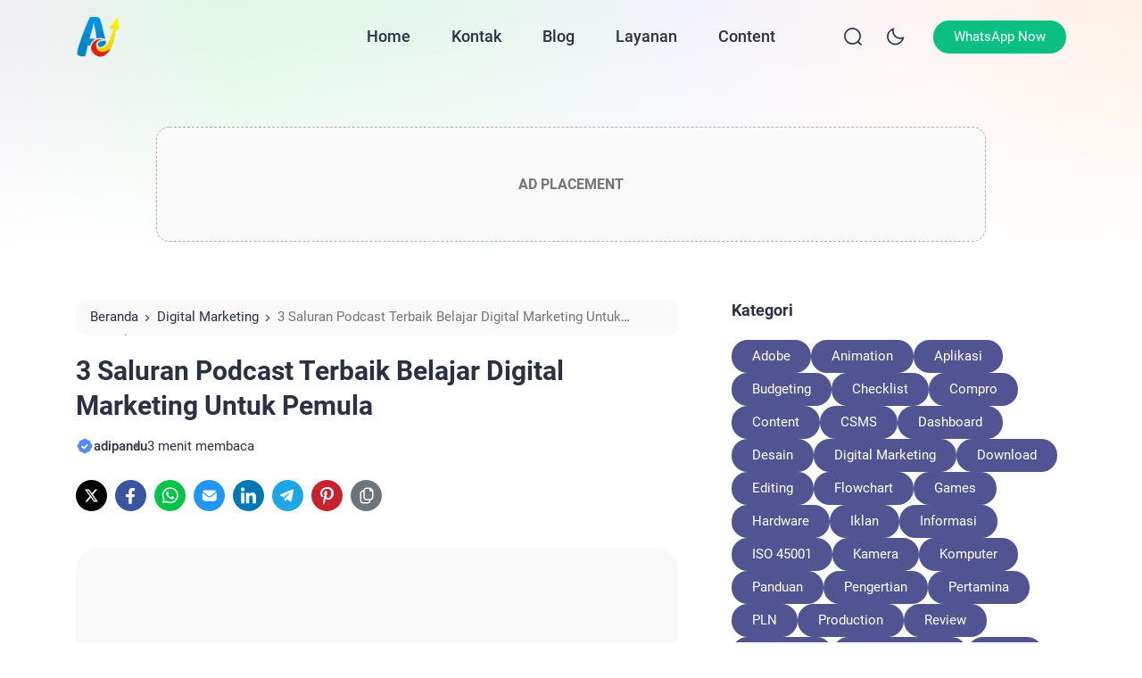

--- FILE ---
content_type: text/html; charset=UTF-8
request_url: https://aksenijasa.com/saluran-podcast-terbaik-belajar-digital-marketing-untuk-pemula/
body_size: 31213
content:
<!doctype html><html dir="ltr" lang="en-US" prefix="og: https://ogp.me/ns#" itemscope itemtype="https://schema.org/BlogPosting"><head><script data-no-optimize="1">var litespeed_docref=sessionStorage.getItem("litespeed_docref");litespeed_docref&&(Object.defineProperty(document,"referrer",{get:function(){return litespeed_docref}}),sessionStorage.removeItem("litespeed_docref"));</script> <meta charset="UTF-8"><meta name="viewport" content="width=device-width, initial-scale=1.0" /><meta name="theme-color" content="#ffffff" /><meta name="msapplication-navbutton-color" content="#ffffff"><meta name="apple-mobile-web-app-capable" content="yes"><meta name="apple-mobile-web-app-status-bar-style" content="#ffffff"><style type="text/css">:root {
	--ei-font-family: 'Roboto', sans-serif;--ei-font-family-h: 'Roboto', sans-serif;--ei-primary: #515491;--ei-secondary-bg: #e84677;--ei-secondary-text: #ffffff;	--ei-black: #2A3141;
	--ei-gray-0: #666666;
	--ei-gray-1: #757883;
	--ei-gray-2: #E5E5E5;
    --ei-gray-3: #ededed;
	--ei-hover-link: #595d66;
	--ei-section: #F9F9F9;
    --ei-section-2: #f5f5f5;
	--ei-border: #E8E8E8;

	--ei-input: #F0F2F5;
	--ei-border-input: #DADCE5;
    --ei-input-focus: #111111;

	--ei-border-nav: #EFEFEF;
    --ei-breadcrumb-current: #757575;
    --ei-comment-metadata: #9c9c9c;
    --ei-pre: #eeeeee;
    --ei-lighter-js: #282c34;
    --ei-scrollbar: #fafafa;
    --ei-scrollbar-default: #ffffff;
    --ei-scrollbar-thumb: #dadada;
    --ei-scrollbar-thumb-hover: #cccccc;

	--ei-body-single-fw: 400;--ei-h1-fw: bold;--ei-h2-fw: bold;--ei-h3-fw: bold;--ei-h4-fw: bold;--ei-h5-fw: bold;--ei-h6-fw: bold;--ei-blog-thumb-ar: 3/2;--ei-tagline-heading-fw: bold;--ei-tagline-desc-fw: 400;--ei-hero-post-title-fw: 500;--ei-hero-post-excerpt-fw: 400;--ei-archive-post-title-fw: 500;--ei-archive-post-excerpt-fw: 400;--ei-sidebar-widget-title-fw: bold;--ei-sidebar-post-title-fw: 500;--ei-footer-widget-title-fw: 500;--ei-footer-copyright-text-fw: 400;--ei-menu-fw: 500;--ei-cw-desktop: 1320px;--ei-cw-laptop: 1140px;--ei-cw-tablet-pro: 960px;--ei-cw-tablet-mini: 720px;--ei-cw-mobile-landscape: 540px;--ei-cw: 850px;--ei-scale-1: scale(1.1);	--ei-box-shadow: 0 3px 20px 0px rgb(132 132 133 / 15%);
	--ei-box-shadow-nav: 0 15px 40px 5px rgb(132 132 133 / 15%);
	--ei-box-shadow-subnav: 10px 5px 20px 0px rgb(132 132 133 / 10%);
    --ei-box-shadow-tab-bar: 0 0 10px 0 rgba(129,129,129,0.2);
    --ei-box-shadow-author: 0 3px 12px 0 rgb(132 132 133 / 80%);
}

@media only screen and (min-width: 1200px) {
	:root {
		--ei-btn-lg-fs: 15px;
		--ei-btn-lg-radius: 40px;

		--ei-btn-sm-fs: 13px;
		--ei-btn-sm-radius: 40px;

		--ei-radius: 25px;
		--ei-radius-m: 15px;
		--ei-radius-m2: 10px;
		--ei-radius-s: 5px;
		--ei-padding-container: 15px;

		--ei-body-fs: 16px;--ei-body-lh: 1.7;--ei-body-fw: 400;--ei-input-fs: 15px;--ei-author-name-fs: 20px;--ei-archive-banner-title-fs: 20px;--ei-body-single-fs: 16px;--ei-body-single-lh: 1.7;--ei-h1-fs: 30px;--ei-h1-lh: 1.3;--ei-h2-fs: 25px;--ei-h2-lh: 1.4;--ei-h3-fs: 22px;--ei-h3-lh: 1.4;--ei-h4-fs: 18px;--ei-h4-lh: 1.6;--ei-h5-fs: 17px;--ei-h5-lh: 1.6;--ei-h6-fs: 16px;--ei-h6-lh: 1.6;--ei-tagline-heading-fs: 55px;--ei-tagline-heading-lh: 1.2;--ei-tagline-desc-fs: 18px;--ei-tagline-desc-lh: 1.5;--ei-hero-post-title-fs: 45px;--ei-hero-post-title-lh: 1.2;--ei-hero-post-excerpt-fs: 16px;--ei-hero-post-excerpt-lh: 1.5;--ei-archive-post-title-fs: 22px;--ei-archive-post-title-lh: 1.2;--ei-archive-post-excerpt-fs: 16px;--ei-archive-post-excerpt-lh: 1.5;--ei-sidebar-widget-title-fs: 18px;--ei-sidebar-widget-title-lh: 1.3;--ei-sidebar-post-title-fs: 18px;--ei-sidebar-post-title-lh: 1.2;--ei-footer-widget-title-fs: 18px;--ei-footer-copyright-text-fs: 16px;--ei-menu-fs: 18px;--ei-grid-column: 2;	}
	.ei-logo img {
	    width: calc(100px / 2);
	}
}

@media only screen and (max-width: 1199px) {
	:root {
		--ei-btn-lg-fs: 13px;
		--ei-btn-lg-radius: 40px;

		--ei-btn-sm-fs: 12px;
		--ei-btn-sm-radius: 40px;

		--ei-radius: 12px;
		--ei-radius-m: 12px;
		--ei-radius-m2: 8px;
		--ei-radius-s: 5px;
		--ei-padding-container: 23px;

		--ei-body-fs: 14px;--ei-body-lh: 1.6;--ei-body-fw: 400;--ei-input-fs: 13px;--ei-author-name-fs: 18px;--ei-archive-banner-title-fs: 18px;
		--ei-grid-column: 1;
	}
}

@media only screen and (min-width: 768px) and (max-width: 1199px) {
	:root {
		--ei-body-single-fs: 16px;--ei-body-single-lh: 1.7;--ei-h1-fs: 30px;--ei-h1-lh: 1.3;--ei-h2-fs: 25px;--ei-h2-lh: 1.4;--ei-h3-fs: 22px;--ei-h3-lh: 1.4;--ei-h4-fs: 18px;--ei-h4-lh: 1.6;--ei-h5-fs: 17px;--ei-h5-lh: 1.6;--ei-h6-fs: 16px;--ei-h6-lh: 1.6;--ei-tagline-heading-fs: 55px;--ei-tagline-heading-lh: 1.2;--ei-tagline-desc-fs: 18px;--ei-tagline-desc-lh: 1.5;--ei-hero-post-title-fs: 45px;--ei-hero-post-title-lh: 1.2;--ei-hero-post-excerpt-fs: 16px;--ei-hero-post-excerpt-lh: 1.5;--ei-archive-post-title-fs: 22px;--ei-archive-post-title-lh: 1.2;--ei-archive-post-excerpt-fs: 16px;--ei-archive-post-excerpt-lh: 1.5;--ei-sidebar-widget-title-fs: 18px;--ei-sidebar-widget-title-lh: 1.3;--ei-sidebar-post-title-fs: 18px;--ei-sidebar-post-title-lh: 1.2;--ei-footer-widget-title-fs: 16px;--ei-footer-copyright-text-fs: 12px;--ei-menu-fs: 15px;	}
    .ei-logo img {
        width: calc(1px / 2);
    }
}

@media only screen and (max-width: 767px) {
	:root {
		--ei-body-single-fs: 15px;--ei-body-single-lh: 1.6;--ei-h1-fs: 20px;--ei-h1-lh: 1.3;--ei-h2-fs: 18px;--ei-h2-lh: 1.4;--ei-h3-fs: 16px;--ei-h3-lh: 1.5;--ei-h4-fs: 15px;--ei-h4-lh: 1.5;--ei-h5-fs: 15px;--ei-h5-lh: 1.5;--ei-h6-fs: 15px;--ei-h6-lh: 1.5;--ei-tagline-heading-fs: 23px;--ei-tagline-heading-lh: 1.2;--ei-tagline-desc-fs: 15px;--ei-tagline-desc-lh: 1.4;--ei-hero-post-title-fs: 20px;--ei-hero-post-title-lh: 1.2;--ei-hero-post-excerpt-fs: 14px;--ei-hero-post-excerpt-lh: 1.4;--ei-archive-post-title-fs: 16px;--ei-archive-post-title-lh: 1.2;--ei-archive-post-excerpt-fs: 14px;--ei-archive-post-excerpt-lh: 1.4;--ei-sidebar-widget-title-fs: 18px;--ei-sidebar-widget-title-lh: 1.3;--ei-sidebar-post-title-fs: 16px;--ei-sidebar-post-title-lh: 1.2;--ei-footer-widget-title-fs: 16px;--ei-footer-copyright-text-fs: 12px;--ei-menu-fs: 15px;	}
    .ei-logo img {
        width: calc(54px / 2);
    }

        .ei-navbar-top .ei-cta .ei-search, .ei-navbar-top .ei-cta .ei-menu-mobile, .ei-f-menu, .ei-right-sidebar {
        display: none !important;
    }
    body.ei-scroll-active .ei-navbar-top {
        box-shadow: none !important;
    }
    .ei-navbar-top .ei-logo, .ei-navbar-top .ei-cta {
        position: absolute !important;
    }
    body.ei-next-scroll .ei-navbar-top {
        top: -67px;
    }
    body.ei-afterback-scroll .ei-navbar-top {
        top: 0;
    }
    .ei-navbar-top>.ei-container {
        height: 67px;
        padding-top: 18px !important;
        padding-bottom: 18px !important;
    }
    .ei-navbar-top .ei-logo {
        left: var(--ei-padding-container) !important;
    }
    .ei-navbar-top .ei-cta {
        right: var(--ei-padding-container) !important;
    }
    .ei-navbar-top .ei-cta .ei-share {
        display: -ms-flexbox !important;
        display: flex !important;
        -ms-flex-align: center;
        align-items: center;
    }
    .ei-navbar-top .ei-cta .ei-dark-mode, .ei-navbar-top .ei-cta .ei-share {
        width: 30px;
        height: 30px;
        border-radius: 100%;
        background-color: var(--ei-gray-3);
        justify-content: center;
        margin-left: 12px;
    }
    html[data-applied-mode="dark"] .ei-navbar-top .ei-cta .ei-dark-mode, html[data-applied-mode="dark"] .ei-navbar-top .ei-cta .ei-share {
        background-color: var(--ei-dark-2);
    }
    .ei-navbar-top .ei-cta .ei-share svg {
        width: 14px !important;
        height: auto;
        margin-left: -2px;
    }
    .ei-navbar-top .ei-cta .ei-dark-mode svg {
        width: 20px !important;
    }
    .ei-navbar-top .ei-cta .ei-dark-mode svg:first-child {
        width: 16px !important;
    }
    .ei-modal-wrap {
        height: auto !important;
        top: auto !important;
        bottom: -30% !important;
    }
    .ei-modal-wrap.ei-active {
        bottom: 0 !important;
    }
    .ei-modal-wrap .ei-modal {
        align-items: end !important;
        min-height: auto !important;
        padding: 0 !important;
    }
    .ei-modal .ei-close {
        top: 8px !important;
        right: 8px !important;
    }
    .ei-modal .ei-close>span {
        border: 0 !important;
    }
    body .ei-modal-body {
        border-top-right-radius: var(--ei-radius) !important;
        border-bottom-left-radius: 0 !important;
        border-bottom-right-radius: 0 !important;
        padding-top: 40px !important;
    }
    .ei-modal-body>div:before {
        content: '' !important;
        position: absolute !important;
        top: 15px !important;
        left: 50% !important;
        transform: translate(-50%, 0) !important;
        width: 30px !important;
        height: 3px !important;
        border-radius: 10px !important;
        background: var(--ei-gray-3) !important;
    }
    html[data-applied-mode="dark"] .ei-modal-body>div:before {
        background: var(--ei-dark-3) !important;
    }
    .ei-modal-body .ei-widget-category.ei-category-thumbnail img {
        border: 0 !important;
        padding: 0 !important;
    }
    .ei-modal-body .ei-widget-post>.ei-post-list>.ei-content .ei-title {
        text-align: left !important;
    }
    body.ei-modal-active, body.ei-modal-showcase-active, body.ei-modal-hide.ei-modal-showcase-active.ei-modal-active, body.ei-sidebar-pop-active, body.ei-modal-hide.ei-modal-showcase-active.ei-sidebar-pop-active {
        overflow: hidden !important;
    }
    body.ei-modal-hide.ei-modal-showcase-active {
        overflow: visible !important;
    }
    .ei-wcp .ei-modal-body>div {
        overflow-y: hidden !important;
    }
    .ei-wcp .ei-modal-body>div>.ei-content {
        max-height: 75vh;
        overflow-y: auto;
        padding-bottom: 20px;
    }
    .ei-wcp .ei-modal-body>div>.ei-title {
        padding-bottom: 20px;
        margin-bottom: 8px;
    }
    .ei-wcp .ei-modal-body .ei-widget-post>.ei-post-list .ei-thumb>a {
        position: relative;
    }
    .ei-wcp .ei-modal-body .ei-widget-post>.ei-post-list .ei-thumb>a .ei-icon {
        position: absolute;
        top: 8px;
        right: 8px;
        line-height: 20px;
        border-radius: 100%;
        background-color: #ffffff;
    }
    .ei-wcp .ei-modal-body .ei-widget-post>.ei-post-list .ei-thumb>a .ei-icon, .ei-wcp .ei-modal-body .ei-widget-post>.ei-post-list .ei-thumb>a .ei-icon>span {
        width: 20px;
        height: 20px;
    }
    .ei-wcp .ei-modal-body .ei-widget-post>.ei-post-list .ei-thumb>a .ei-icon>span {
        display: -ms-flexbox;
        display: flex;
        -ms-flex-wrap: wrap;
        flex-wrap: wrap;
        -ms-flex-align: center !important;
        align-items: center !important;
        -ms-flex-pack: center !important;
        justify-content: center !important;
    }
    .ei-wcp .ei-modal-body .ei-widget-post>.ei-post-list .ei-thumb>a .ei-icon>span svg {
        width: 12px;
        height: auto;
    }
    .ei-wcp .ei-modal-body .ei-widget-post>.ei-post-list .ei-thumb>a .ei-icon>span svg path {
        fill: var(--ei-black);
    }
    .ei-footer {
        padding-bottom: 125px !important;
    }
    .ei-back-to-top {
        bottom: 95px !important;
    }
    .ei-footer {
        background: var(--ei-section) !important;
    }
    html[data-applied-mode="dark"] .ei-footer {
        background: var(--ei-dark-1) !important;
    }
    .ei-footer .ei-f-widget-title {
        color: var(--ei-black) !important;
    }
    footer .ei-social-media a:before {
        background: var(--ei-gray-2) !important;
        opacity: 1 !important;
    }
    }

.ei-navbar-top .ei-cta .ei-btn {color: #ffffff;background-color: #09bf81;}
body:before {
	content: '';
    position: fixed;
    top: 0 !important;
    left: 0;
    right: 0;
    width: 100%;
    height: 300px;
    z-index: -1;
}
body:before, .ei-sidebar-pop .ei-header {
    background: linear-gradient(to bottom, rgba(255, 255, 255, 0) 0%, rgba(255, 255, 255, 0.1) 10%, rgba(255, 255, 255, 0.2) 20%, rgba(255, 255, 255, 0.3) 30%, rgba(255, 255, 255, 0.4) 40%, rgba(255, 255, 255, 0.5) 50%, rgba(255, 255, 255, 0.6) 60%, rgba(255, 255, 255, 0.7) 70%, rgba(255, 255, 255, 0.8) 80%, rgba(255, 255, 255, 0.9) 90%, rgba(255, 255, 255, 1) 100%), linear-gradient(to right, #f0edf3 0%, #def7e4 20%, #e6f6ed 40%, #f2f3fb 60%, #fdf5f3 80%, #fff1e7 100%);}

.ei-tagline .ei-title span{background: linear-gradient(-45deg, #ee7752, #e73c7e, #23a6d5, #23d5ab);}
.ei-footer{background: linear-gradient(to right, #515491, #80acb2);} .ei-footer .menu-footer-menu-container>ul li a, .ei-footer .ei-f-widget-title, .ei-footer .ei-copyright, .ei-footer .ei-copyright a{color:#ffffff;} .ei-footer .menu-footer-menu-container>ul li a:hover, .ei-footer .ei-copyright a:hover{color:#ffffff;} footer .ei-social-media a:before{background:#ffffff; opacity:1;} footer .ei-social-media a svg path{fill:#2a3141;} footer .ei-social-media a svg rect{stroke:#2a3141;}
.ei-table-of-contents .ei-toc-headline::before {
	content: url(https://aksenijasa.com/wp-content/themes/bello-master/assets/icon/list.svg) !important;
}
html[data-applied-mode="dark"] .ei-table-of-contents .ei-toc-headline::before {
    content: url(https://aksenijasa.com/wp-content/themes/bello-master/assets/icon/list-white.svg) !important;
}
.copy-button:before {
    content: url(https://aksenijasa.com/wp-content/themes/bello-master/assets/icon/copy-b.svg);
}
html[data-applied-mode="dark"] .copy-button:before {
    content: url(https://aksenijasa.com/wp-content/themes/bello-master/assets/icon/copy-b-white.svg);
}</style> <script type="litespeed/javascript">const defaultMode='light';const theme=localStorage.getItem('theme')||defaultMode;document.documentElement.dataset.appliedMode=theme</script> <title>3 Saluran Podcast Terbaik Belajar Digital Marketing Pemula</title><style>img:is([sizes="auto" i], [sizes^="auto," i]) { contain-intrinsic-size: 3000px 1500px }</style><meta name="description" content="Podcast saat ini tidak melulu hanya menampilkan video-video hiburan saja. Namun juga sudah banyak podcast mengenai tips digital marketing yang menarik" /><meta name="robots" content="max-image-preview:large" /><meta name="google-site-verification" content="wInrmPIDsjqGS5OezrQPBEYgUGJ3VmgdDwST3AY6cM4" /><link rel="canonical" href="https://aksenijasa.com/saluran-podcast-terbaik-belajar-digital-marketing-untuk-pemula/" /><meta name="generator" content="All in One SEO Pro (AIOSEO) 4.7.0" /><meta property="og:locale" content="en_US" /><meta property="og:site_name" content="Jasa Pembuatan CSMS Murah Cepat Profesional di Indonesia | AkseniJasa - Spesialis Segala Kebutuhan Tender Perusahaan Anda" /><meta property="og:type" content="article" /><meta property="og:title" content="3 Saluran Podcast Terbaik Belajar Digital Marketing Pemula" /><meta property="og:description" content="Podcast saat ini tidak melulu hanya menampilkan video-video hiburan saja. Namun juga sudah banyak podcast mengenai tips digital marketing yang menarik" /><meta property="og:url" content="https://aksenijasa.com/saluran-podcast-terbaik-belajar-digital-marketing-untuk-pemula/" /><meta property="og:image" content="https://aksenijasa.com/wp-content/uploads/2022/03/cropped-logo-aksenijasa.png" /><meta property="og:image:secure_url" content="https://aksenijasa.com/wp-content/uploads/2022/03/cropped-logo-aksenijasa.png" /><meta property="og:image:width" content="1920" /><meta property="og:image:height" content="1920" /><meta property="article:published_time" content="2022-04-05T03:38:35+00:00" /><meta property="article:modified_time" content="2024-07-10T16:53:57+00:00" /><meta property="article:publisher" content="https://www.facebook.com/aksenijasa" /><meta name="twitter:card" content="summary" /><meta name="twitter:title" content="3 Saluran Podcast Terbaik Belajar Digital Marketing Pemula" /><meta name="twitter:description" content="Podcast saat ini tidak melulu hanya menampilkan video-video hiburan saja. Namun juga sudah banyak podcast mengenai tips digital marketing yang menarik" /><meta name="twitter:image" content="https://aksenijasa.com/wp-content/uploads/2022/03/cropped-logo-aksenijasa.png" /> <script type="application/ld+json" class="aioseo-schema">{"@context":"https:\/\/schema.org","@graph":[{"@type":"BlogPosting","@id":"https:\/\/aksenijasa.com\/saluran-podcast-terbaik-belajar-digital-marketing-untuk-pemula\/#blogposting","name":"3 Saluran Podcast Terbaik Belajar Digital Marketing Pemula","headline":"3 Saluran Podcast Terbaik Belajar Digital Marketing Untuk Pemula","author":{"@id":"https:\/\/aksenijasa.com\/author\/agustian\/#author"},"publisher":{"@id":"https:\/\/aksenijasa.com\/#organization"},"image":{"@type":"ImageObject","url":"https:\/\/aksenijasa.com\/wp-content\/uploads\/2022\/04\/Saluran-Podcast-Terbaik-Belajar-Digital-Marketing-Untuk-Pemula.webp","width":600,"height":403,"caption":"Saluran Podcast Terbaik Belajar Digital Marketing Untuk Pemula"},"datePublished":"2022-04-05T10:38:35+07:00","dateModified":"2024-07-10T23:53:57+07:00","inLanguage":"en-US","mainEntityOfPage":{"@id":"https:\/\/aksenijasa.com\/saluran-podcast-terbaik-belajar-digital-marketing-untuk-pemula\/#webpage"},"isPartOf":{"@id":"https:\/\/aksenijasa.com\/saluran-podcast-terbaik-belajar-digital-marketing-untuk-pemula\/#webpage"},"articleSection":"Digital Marketing, Informasi, Social Media"},{"@type":"BreadcrumbList","@id":"https:\/\/aksenijasa.com\/saluran-podcast-terbaik-belajar-digital-marketing-untuk-pemula\/#breadcrumblist","itemListElement":[{"@type":"ListItem","@id":"https:\/\/aksenijasa.com\/#listItem","position":1,"name":"Home","item":"https:\/\/aksenijasa.com\/","nextItem":"https:\/\/aksenijasa.com\/saluran-podcast-terbaik-belajar-digital-marketing-untuk-pemula\/#listItem"},{"@type":"ListItem","@id":"https:\/\/aksenijasa.com\/saluran-podcast-terbaik-belajar-digital-marketing-untuk-pemula\/#listItem","position":2,"name":"3 Saluran Podcast Terbaik Belajar Digital Marketing Untuk Pemula","previousItem":"https:\/\/aksenijasa.com\/#listItem"}]},{"@type":"Organization","@id":"https:\/\/aksenijasa.com\/#organization","name":"Jasa Pembuatan CSMS Murah Cepat Profesional di Indonesia","url":"https:\/\/aksenijasa.com\/","logo":{"@type":"ImageObject","url":"https:\/\/aksenijasa.com\/wp-content\/uploads\/2022\/03\/cropped-logo-aksenijasa.png","@id":"https:\/\/aksenijasa.com\/saluran-podcast-terbaik-belajar-digital-marketing-untuk-pemula\/#organizationLogo","width":1920,"height":1920,"caption":"logo aksenijasa"},"image":{"@id":"https:\/\/aksenijasa.com\/saluran-podcast-terbaik-belajar-digital-marketing-untuk-pemula\/#organizationLogo"},"sameAs":["https:\/\/www.facebook.com\/aksenijasa","https:\/\/www.instagram.com\/aksenijasa\/","https:\/\/www.youtube.com\/@aksenistore7034"],"contactPoint":{"@type":"ContactPoint","telephone":"+6283878617621","contactType":"Customer Support"}},{"@type":"Person","@id":"https:\/\/aksenijasa.com\/author\/agustian\/#author","url":"https:\/\/aksenijasa.com\/author\/agustian\/","name":"adipandu","image":{"@type":"ImageObject","@id":"https:\/\/aksenijasa.com\/saluran-podcast-terbaik-belajar-digital-marketing-untuk-pemula\/#authorImage","url":"https:\/\/aksenijasa.com\/wp-content\/uploads\/2023\/04\/Adi-Pandu_-150x150.webp","width":96,"height":96,"caption":"adipandu"}},{"@type":"WebPage","@id":"https:\/\/aksenijasa.com\/saluran-podcast-terbaik-belajar-digital-marketing-untuk-pemula\/#webpage","url":"https:\/\/aksenijasa.com\/saluran-podcast-terbaik-belajar-digital-marketing-untuk-pemula\/","name":"3 Saluran Podcast Terbaik Belajar Digital Marketing Pemula","description":"Podcast saat ini tidak melulu hanya menampilkan video-video hiburan saja. Namun juga sudah banyak podcast mengenai tips digital marketing yang menarik","inLanguage":"en-US","isPartOf":{"@id":"https:\/\/aksenijasa.com\/#website"},"breadcrumb":{"@id":"https:\/\/aksenijasa.com\/saluran-podcast-terbaik-belajar-digital-marketing-untuk-pemula\/#breadcrumblist"},"author":{"@id":"https:\/\/aksenijasa.com\/author\/agustian\/#author"},"creator":{"@id":"https:\/\/aksenijasa.com\/author\/agustian\/#author"},"image":{"@type":"ImageObject","url":"https:\/\/aksenijasa.com\/wp-content\/uploads\/2022\/04\/Saluran-Podcast-Terbaik-Belajar-Digital-Marketing-Untuk-Pemula.webp","@id":"https:\/\/aksenijasa.com\/saluran-podcast-terbaik-belajar-digital-marketing-untuk-pemula\/#mainImage","width":600,"height":403,"caption":"Saluran Podcast Terbaik Belajar Digital Marketing Untuk Pemula"},"primaryImageOfPage":{"@id":"https:\/\/aksenijasa.com\/saluran-podcast-terbaik-belajar-digital-marketing-untuk-pemula\/#mainImage"},"datePublished":"2022-04-05T10:38:35+07:00","dateModified":"2024-07-10T23:53:57+07:00"},{"@type":"WebSite","@id":"https:\/\/aksenijasa.com\/#website","url":"https:\/\/aksenijasa.com\/","name":"Jasa Pembuatan CSMS Murah Cepat Profesional di Indonesia","description":"Spesialis Segala Kebutuhan Tender Perusahaan Anda","inLanguage":"en-US","publisher":{"@id":"https:\/\/aksenijasa.com\/#organization"}}]}</script> <link rel="alternate" type="application/rss+xml" title="Jasa Pembuatan CSMS Murah Cepat Profesional di Indonesia | AkseniJasa &raquo; Feed" href="https://aksenijasa.com/feed/" /><link rel="alternate" type="application/rss+xml" title="Jasa Pembuatan CSMS Murah Cepat Profesional di Indonesia | AkseniJasa &raquo; Comments Feed" href="https://aksenijasa.com/comments/feed/" /><link rel="alternate" type="application/rss+xml" title="Jasa Pembuatan CSMS Murah Cepat Profesional di Indonesia | AkseniJasa &raquo; 3 Saluran Podcast Terbaik Belajar Digital Marketing Untuk Pemula Comments Feed" href="https://aksenijasa.com/saluran-podcast-terbaik-belajar-digital-marketing-untuk-pemula/feed/" />
 <script src="//www.googletagmanager.com/gtag/js?id=G-DLQMVHNM5G"  data-cfasync="false" data-wpfc-render="false" async></script> <script data-cfasync="false" data-wpfc-render="false">var mi_version = '8.14.1';
				var mi_track_user = true;
				var mi_no_track_reason = '';
				
								var disableStrs = [
										'ga-disable-G-DLQMVHNM5G',
														];

				/* Function to detect opted out users */
				function __gtagTrackerIsOptedOut() {
					for (var index = 0; index < disableStrs.length; index++) {
						if (document.cookie.indexOf(disableStrs[index] + '=true') > -1) {
							return true;
						}
					}

					return false;
				}

				/* Disable tracking if the opt-out cookie exists. */
				if (__gtagTrackerIsOptedOut()) {
					for (var index = 0; index < disableStrs.length; index++) {
						window[disableStrs[index]] = true;
					}
				}

				/* Opt-out function */
				function __gtagTrackerOptout() {
					for (var index = 0; index < disableStrs.length; index++) {
						document.cookie = disableStrs[index] + '=true; expires=Thu, 31 Dec 2099 23:59:59 UTC; path=/';
						window[disableStrs[index]] = true;
					}
				}

				if ('undefined' === typeof gaOptout) {
					function gaOptout() {
						__gtagTrackerOptout();
					}
				}
								window.dataLayer = window.dataLayer || [];

				window.MonsterInsightsDualTracker = {
					helpers: {},
					trackers: {},
				};
				if (mi_track_user) {
					function __gtagDataLayer() {
						dataLayer.push(arguments);
					}

					function __gtagTracker(type, name, parameters) {
						if (!parameters) {
							parameters = {};
						}

						if (parameters.send_to) {
							__gtagDataLayer.apply(null, arguments);
							return;
						}

						if (type === 'event') {
														parameters.send_to = monsterinsights_frontend.v4_id;
							var hookName = name;
							if (typeof parameters['event_category'] !== 'undefined') {
								hookName = parameters['event_category'] + ':' + name;
							}

							if (typeof MonsterInsightsDualTracker.trackers[hookName] !== 'undefined') {
								MonsterInsightsDualTracker.trackers[hookName](parameters);
							} else {
								__gtagDataLayer('event', name, parameters);
							}
							
													} else {
							__gtagDataLayer.apply(null, arguments);
						}
					}

					__gtagTracker('js', new Date());
					__gtagTracker('set', {
						'developer_id.dZGIzZG': true,
											});
										__gtagTracker('config', 'G-DLQMVHNM5G', {"forceSSL":"true","link_attribution":"true"} );
															window.gtag = __gtagTracker;										(function () {
						/* https://developers.google.com/analytics/devguides/collection/analyticsjs/ */
						/* ga and __gaTracker compatibility shim. */
						var noopfn = function () {
							return null;
						};
						var newtracker = function () {
							return new Tracker();
						};
						var Tracker = function () {
							return null;
						};
						var p = Tracker.prototype;
						p.get = noopfn;
						p.set = noopfn;
						p.send = function () {
							var args = Array.prototype.slice.call(arguments);
							args.unshift('send');
							__gaTracker.apply(null, args);
						};
						var __gaTracker = function () {
							var len = arguments.length;
							if (len === 0) {
								return;
							}
							var f = arguments[len - 1];
							if (typeof f !== 'object' || f === null || typeof f.hitCallback !== 'function') {
								if ('send' === arguments[0]) {
									var hitConverted, hitObject = false, action;
									if ('event' === arguments[1]) {
										if ('undefined' !== typeof arguments[3]) {
											hitObject = {
												'eventAction': arguments[3],
												'eventCategory': arguments[2],
												'eventLabel': arguments[4],
												'value': arguments[5] ? arguments[5] : 1,
											}
										}
									}
									if ('pageview' === arguments[1]) {
										if ('undefined' !== typeof arguments[2]) {
											hitObject = {
												'eventAction': 'page_view',
												'page_path': arguments[2],
											}
										}
									}
									if (typeof arguments[2] === 'object') {
										hitObject = arguments[2];
									}
									if (typeof arguments[5] === 'object') {
										Object.assign(hitObject, arguments[5]);
									}
									if ('undefined' !== typeof arguments[1].hitType) {
										hitObject = arguments[1];
										if ('pageview' === hitObject.hitType) {
											hitObject.eventAction = 'page_view';
										}
									}
									if (hitObject) {
										action = 'timing' === arguments[1].hitType ? 'timing_complete' : hitObject.eventAction;
										hitConverted = mapArgs(hitObject);
										__gtagTracker('event', action, hitConverted);
									}
								}
								return;
							}

							function mapArgs(args) {
								var arg, hit = {};
								var gaMap = {
									'eventCategory': 'event_category',
									'eventAction': 'event_action',
									'eventLabel': 'event_label',
									'eventValue': 'event_value',
									'nonInteraction': 'non_interaction',
									'timingCategory': 'event_category',
									'timingVar': 'name',
									'timingValue': 'value',
									'timingLabel': 'event_label',
									'page': 'page_path',
									'location': 'page_location',
									'title': 'page_title',
								};
								for (arg in args) {
																		if (!(!args.hasOwnProperty(arg) || !gaMap.hasOwnProperty(arg))) {
										hit[gaMap[arg]] = args[arg];
									} else {
										hit[arg] = args[arg];
									}
								}
								return hit;
							}

							try {
								f.hitCallback();
							} catch (ex) {
							}
						};
						__gaTracker.create = newtracker;
						__gaTracker.getByName = newtracker;
						__gaTracker.getAll = function () {
							return [];
						};
						__gaTracker.remove = noopfn;
						__gaTracker.loaded = true;
						window['__gaTracker'] = __gaTracker;
					})();
									} else {
										console.log("");
					(function () {
						function __gtagTracker() {
							return null;
						}

						window['__gtagTracker'] = __gtagTracker;
						window['gtag'] = __gtagTracker;
					})();
									}</script> <link data-optimized="2" rel="stylesheet" href="https://aksenijasa.com/wp-content/litespeed/css/a77716f729c166ec6bbe51994ded6008.css?ver=f6a64" /><style id='classic-theme-styles-inline-css'>/*! This file is auto-generated */
.wp-block-button__link{color:#fff;background-color:#32373c;border-radius:9999px;box-shadow:none;text-decoration:none;padding:calc(.667em + 2px) calc(1.333em + 2px);font-size:1.125em}.wp-block-file__button{background:#32373c;color:#fff;text-decoration:none}</style> <script type="litespeed/javascript" data-src="https://aksenijasa.com/wp-content/plugins/google-analytics-premium/assets/js/frontend-gtag.min.js" id="monsterinsights-frontend-script-js"></script> <script data-cfasync="false" data-wpfc-render="false" id='monsterinsights-frontend-script-js-extra'>var monsterinsights_frontend = {"js_events_tracking":"true","download_extensions":"doc,pdf,ppt,zip,xls,docx,pptx,xlsx","inbound_paths":"[{\"path\":\"\\\/go\\\/\",\"label\":\"affiliate\"},{\"path\":\"\\\/recommend\\\/\",\"label\":\"affiliate\"}]","home_url":"https:\/\/aksenijasa.com","hash_tracking":"false","ua":"","v4_id":"G-DLQMVHNM5G"};</script> <script type="litespeed/javascript" data-src="https://aksenijasa.com/wp-includes/js/jquery/jquery.min.js" id="jquery-core-js"></script> <meta property="og:image" content="https://aksenijasa.com/wp-content/uploads/2022/04/Saluran-Podcast-Terbaik-Belajar-Digital-Marketing-Untuk-Pemula.webp"><meta property="og:image:secure_url" content="https://aksenijasa.com/wp-content/uploads/2022/04/Saluran-Podcast-Terbaik-Belajar-Digital-Marketing-Untuk-Pemula.webp"><meta property="og:image:width" content="600"><meta property="og:image:height" content="403"><meta property="og:image:alt" content="Saluran Podcast Terbaik Belajar Digital Marketing Untuk Pemula"><meta property="og:image:type" content="image/webp"><meta property="og:description" content="Jasa Pembuatan Video Marketing - Menjadi seorang pebisnis di era zaman sekarang tidaklah sesulit pada zaman dahulu. Saat sekarang ini sudah banyak media pembelajaran yang dapat digunakan untuk belajar menjadi seorang pebisnis andal meski Anda baru saja terjun di dunia ini. Salah satu media pembelajaran yang dapat membantu Anda untuk belajar memulai sebuah bisnis adalah..."><meta property="og:type" content="article"><meta property="og:locale" content="en_US"><meta property="og:site_name" content="Jasa Pembuatan CSMS Murah Cepat Profesional di Indonesia | AkseniJasa"><meta property="og:title" content="3 Saluran Podcast Terbaik Belajar Digital Marketing Untuk Pemula"><meta property="og:url" content="https://aksenijasa.com/saluran-podcast-terbaik-belajar-digital-marketing-untuk-pemula/"><meta property="og:updated_time" content="2024-07-10T23:53:57+07:00"><meta property="article:published_time" content="2022-04-05T03:38:35+00:00"><meta property="article:modified_time" content="2024-07-10T16:53:57+00:00"><meta property="article:section" content="Digital Marketing"><meta property="article:section" content="Informasi"><meta property="article:section" content="Social Media"><meta property="article:author:first_name" content="adipandu"><meta property="article:author:last_name" content="aksenijasa"><meta property="article:author:username" content="adipandu"><meta property="twitter:partner" content="ogwp"><meta property="twitter:card" content="summary_large_image"><meta property="twitter:image" content="https://aksenijasa.com/wp-content/uploads/2022/04/Saluran-Podcast-Terbaik-Belajar-Digital-Marketing-Untuk-Pemula.webp"><meta property="twitter:image:alt" content="Saluran Podcast Terbaik Belajar Digital Marketing Untuk Pemula"><meta property="twitter:title" content="3 Saluran Podcast Terbaik Belajar Digital Marketing Untuk Pemula"><meta property="twitter:description" content="Jasa Pembuatan Video Marketing - Menjadi seorang pebisnis di era zaman sekarang tidaklah sesulit pada zaman dahulu. Saat sekarang ini sudah banyak media pembelajaran yang dapat digunakan untuk..."><meta property="twitter:url" content="https://aksenijasa.com/saluran-podcast-terbaik-belajar-digital-marketing-untuk-pemula/"><meta property="twitter:label1" content="Reading time"><meta property="twitter:data1" content="3 minutes"><meta itemprop="image" content="https://aksenijasa.com/wp-content/uploads/2022/04/Saluran-Podcast-Terbaik-Belajar-Digital-Marketing-Untuk-Pemula.webp"><meta itemprop="name" content="3 Saluran Podcast Terbaik Belajar Digital Marketing Untuk Pemula"><meta itemprop="description" content="Jasa Pembuatan Video Marketing - Menjadi seorang pebisnis di era zaman sekarang tidaklah sesulit pada zaman dahulu. Saat sekarang ini sudah banyak media pembelajaran yang dapat digunakan untuk belajar menjadi seorang pebisnis andal meski Anda baru saja terjun di dunia ini. Salah satu media pembelajaran yang dapat membantu Anda untuk belajar memulai sebuah bisnis adalah..."><meta itemprop="datePublished" content="2022-04-05"><meta itemprop="dateModified" content="2024-07-10T16:53:57+00:00"><meta property="profile:first_name" content="adipandu"><meta property="profile:last_name" content="aksenijasa"><meta property="profile:username" content="adipandu"><link rel="https://api.w.org/" href="https://aksenijasa.com/wp-json/" /><link rel="alternate" title="JSON" type="application/json" href="https://aksenijasa.com/wp-json/wp/v2/posts/4170" /><link rel="EditURI" type="application/rsd+xml" title="RSD" href="https://aksenijasa.com/xmlrpc.php?rsd" /><meta name="generator" content="WordPress 6.8.3" /><link rel='shortlink' href='https://aksenijasa.com/?p=4170' /><link rel="alternate" title="oEmbed (JSON)" type="application/json+oembed" href="https://aksenijasa.com/wp-json/oembed/1.0/embed?url=https%3A%2F%2Faksenijasa.com%2Fsaluran-podcast-terbaik-belajar-digital-marketing-untuk-pemula%2F" /><link rel="alternate" title="oEmbed (XML)" type="text/xml+oembed" href="https://aksenijasa.com/wp-json/oembed/1.0/embed?url=https%3A%2F%2Faksenijasa.com%2Fsaluran-podcast-terbaik-belajar-digital-marketing-untuk-pemula%2F&#038;format=xml" /><meta name="cdp-version" content="1.5.0" /> <script type="litespeed/javascript" data-src="https://www.googletagmanager.com/gtag/js?id=G-DLQMVHNM5G"></script> <script type="litespeed/javascript">window.dataLayer=window.dataLayer||[];function gtag(){dataLayer.push(arguments)}
gtag('js',new Date());gtag('config','G-DLQMVHNM5G')</script><meta name="generator" content="Elementor 3.33.4; features: additional_custom_breakpoints; settings: css_print_method-external, google_font-disabled, font_display-swap"><style>.e-con.e-parent:nth-of-type(n+4):not(.e-lazyloaded):not(.e-no-lazyload),
				.e-con.e-parent:nth-of-type(n+4):not(.e-lazyloaded):not(.e-no-lazyload) * {
					background-image: none !important;
				}
				@media screen and (max-height: 1024px) {
					.e-con.e-parent:nth-of-type(n+3):not(.e-lazyloaded):not(.e-no-lazyload),
					.e-con.e-parent:nth-of-type(n+3):not(.e-lazyloaded):not(.e-no-lazyload) * {
						background-image: none !important;
					}
				}
				@media screen and (max-height: 640px) {
					.e-con.e-parent:nth-of-type(n+2):not(.e-lazyloaded):not(.e-no-lazyload),
					.e-con.e-parent:nth-of-type(n+2):not(.e-lazyloaded):not(.e-no-lazyload) * {
						background-image: none !important;
					}
				}</style><meta name="theme-color" content="#FCBAF3"><link rel="icon" href="https://aksenijasa.com/wp-content/uploads/2020/11/cropped-logo-akseni-32x32.png" sizes="32x32" /><link rel="icon" href="https://aksenijasa.com/wp-content/uploads/2020/11/cropped-logo-akseni-192x192.png" sizes="192x192" /><link rel="apple-touch-icon" href="https://aksenijasa.com/wp-content/uploads/2020/11/cropped-logo-akseni-180x180.png" /><meta name="msapplication-TileImage" content="https://aksenijasa.com/wp-content/uploads/2020/11/cropped-logo-akseni-270x270.png" /><style id="wp-custom-css">@media only screen and (max-width: 1199px) {
    .ei-post-wrap.ei-lbutton {
        margin-bottom: 70px;
    }
}
body.single-post .ei-desc h2 {
	color: #008000;
}</style></head><body class="wp-singular post-template-default single single-post postid-4170 single-format-standard wp-custom-logo wp-theme-bello-master elementor-default elementor-kit-1143"><nav class="ei-navbar-top"><div class="ei-container"><div class="ei-logo">
<a href="https://aksenijasa.com/" class="ei-logo-black"><img data-lazyloaded="1" src="[data-uri]" width="512" height="512" data-src="https://aksenijasa.com/wp-content/uploads/2024/10/cropped-cropped-cropped-logo-akseni.webp" alt="Jasa Pembuatan CSMS Murah Cepat Profesional di Indonesia | AkseniJasa"></a><a href="https://aksenijasa.com/" class="ei-logo-white"><img data-lazyloaded="1" src="[data-uri]" width="512" height="512" data-src="https://aksenijasa.com/wp-content/uploads/2024/10/cropped-cropped-cropped-logo-akseni.webp" alt="Jasa Pembuatan CSMS Murah Cepat Profesional di Indonesia | AkseniJasa"></a></div><div class="ei-navbar"><div class="ei-navwrap"><ul id="menu-mobile-menu" class="ei-nav"><li id="menu-item-908" class="menu-item menu-item-type-custom menu-item-object-custom menu-item-home menu-item-908"><a href="https://aksenijasa.com">Home</a></li><li id="menu-item-7216" class="menu-item menu-item-type-custom menu-item-object-custom menu-item-7216"><a href="https://aksenijasa.com/contact/">Kontak</a></li><li id="menu-item-7164" class="menu-item menu-item-type-custom menu-item-object-custom menu-item-7164"><a href="https://aksenijasa.com/blog/">Blog</a></li><li id="menu-item-5440" class="menu-item menu-item-type-taxonomy menu-item-object-category menu-item-has-children menu-item-5440 ei-has-dropdown"><a href="https://aksenijasa.com/category/layanan/">Layanan</a><ul class="sub-menu ei-dropdown"><li id="menu-item-8719" class="menu-item menu-item-type-post_type menu-item-object-page menu-item-home menu-item-8719"><a href="https://aksenijasa.com/">Jasa Pembuatan CSMS Murah Cepat Profesional di Indonesia</a></li><li id="menu-item-8838" class="menu-item menu-item-type-post_type menu-item-object-page menu-item-8838"><a href="https://aksenijasa.com/jasa-konsultan-internal-auditor-smk3/">Jasa Konsultan Internal Auditor SMK3 Murah Cepat Profesional</a></li><li id="menu-item-9793" class="menu-item menu-item-type-post_type menu-item-object-page menu-item-9793"><a href="https://aksenijasa.com/in-house-dan-training-teknisi-perancah-sertifikasi-kemnaker-ri/">In House dan Training Teknisi Perancah Sertifikasi Kemnaker RI</a></li><li id="menu-item-9991" class="menu-item menu-item-type-post_type menu-item-object-page menu-item-9991"><a href="https://aksenijasa.com/in-house-atau-training-tkbt-2-sertifikasi-kemnaker-ri/">In House dan Training TKBT 2 Sertifikasi Kemnaker RI</a></li><li id="menu-item-9164" class="menu-item menu-item-type-post_type menu-item-object-page menu-item-9164"><a href="https://aksenijasa.com/jasa-video-animasi-2/">Jasa Video Animasi</a></li><li id="menu-item-8720" class="menu-item menu-item-type-post_type menu-item-object-page menu-item-8720"><a href="https://aksenijasa.com/jasa-undangan-digital-website-profesional/">Jasa Undangan Digital Website Profesional</a></li><li id="menu-item-7086" class="menu-item menu-item-type-post_type menu-item-object-page menu-item-7086"><a href="https://aksenijasa.com/jasa-undangan-3d/">Jasa Undangan 3D</a></li><li id="menu-item-6905" class="menu-item menu-item-type-post_type menu-item-object-page menu-item-6905"><a href="https://aksenijasa.com/jasa-pembuatan-website-profesional/">Jasa Pembuatan Website</a></li><li id="menu-item-6790" class="menu-item menu-item-type-post_type menu-item-object-page menu-item-6790"><a href="https://aksenijasa.com/jasa-seo-website-murah/">Jasa SEO Website</a></li><li id="menu-item-5442" class="menu-item menu-item-type-post_type menu-item-object-page menu-item-5442"><a href="https://aksenijasa.com/jasa-animasi-logo-keren/">Jasa Animasi Logo</a></li><li id="menu-item-5586" class="menu-item menu-item-type-post_type menu-item-object-page menu-item-5586"><a href="https://aksenijasa.com/jasa-editing-video-profesional/">Jasa Editing Video</a></li><li id="menu-item-5642" class="menu-item menu-item-type-post_type menu-item-object-page menu-item-5642"><a href="https://aksenijasa.com/jasa-motion-graphic/">Jasa Pembuatan Motion Graphic</a></li><li id="menu-item-5666" class="menu-item menu-item-type-post_type menu-item-object-page menu-item-5666"><a href="https://aksenijasa.com/jasa-pembuatan-video-explainer/">Jasa Pembuatan Video Explainer</a></li></ul></li><li id="menu-item-5662" class="menu-item menu-item-type-taxonomy menu-item-object-category menu-item-has-children menu-item-5662 ei-has-dropdown"><a href="https://aksenijasa.com/category/content/">Content</a><ul class="sub-menu ei-dropdown"><li id="menu-item-5663" class="menu-item menu-item-type-post_type menu-item-object-page menu-item-5663"><a href="https://aksenijasa.com/tips-memilih-mitra-pembuatan-video-animasi/">Tips Memilih Mitra Pembuatan Video Animasi</a></li><li id="menu-item-5664" class="menu-item menu-item-type-post_type menu-item-object-page menu-item-5664"><a href="https://aksenijasa.com/tips-mencari-ide-untuk-video-marketing/">Tips Mencari Ide untuk Video Marketing</a></li><li id="menu-item-5665" class="menu-item menu-item-type-post_type menu-item-object-page menu-item-5665"><a href="https://aksenijasa.com/tips-pilih-jasa-pembuatan-animasi/">Tips Pilih Jasa Pembuatan Animasi</a></li><li id="menu-item-5935" class="menu-item menu-item-type-post_type menu-item-object-page menu-item-5935"><a href="https://aksenijasa.com/10-rekomendasi-aplikasi-pembuat-logo-di-hp-android-yang-mudah-digunakan-pemula/">10+ Rekomendasi Aplikasi Pembuat Logo di HP</a></li></ul></li></ul></div></div><div class="ei-cta">
<span class="ei-search ei-modal-link" data-modal="#ei-search-modal">
<svg width="21" height="21" viewBox="0 0 21 21" fill="none" xmlns="http://www.w3.org/2000/svg">
<path fill-rule="evenodd" clip-rule="evenodd" d="M1.75 10C1.75 5.44365 5.44365 1.75 10 1.75C14.5563 1.75 18.25 5.44365 18.25 10C18.25 14.5563 14.5563 18.25 10 18.25C5.44365 18.25 1.75 14.5563 1.75 10ZM10 0.25C4.61522 0.25 0.25 4.61522 0.25 10C0.25 15.3848 4.61522 19.75 10 19.75C12.4225 19.75 14.6386 18.8666 16.3437 17.4043L19.4698 20.5303C19.7627 20.8232 20.2376 20.8232 20.5305 20.5303C20.8234 20.2374 20.8234 19.7625 20.5305 19.4697L17.4044 16.3436C18.8666 14.6385 19.75 12.4224 19.75 10C19.75 4.61522 15.3848 0.25 10 0.25Z" fill="#828282"/>
</svg>
</span>
<span class="ei-dark-mode">
<svg width="24" height="24" viewBox="0 0 24 24" fill="none" xmlns="http://www.w3.org/2000/svg">
<g clip-path="url(#clip0_145_310)">
<path d="M12 17C9.24 17 7 14.76 7 12C7 9.24 9.24 7 12 7C14.76 7 17 9.24 17 12C17 14.76 14.76 17 12 17ZM13 4V1C13 0.45 12.55 0 12 0C11.45 0 11 0.45 11 1V4C11 4.55 11.45 5 12 5C12.55 5 13 4.55 13 4ZM13 23V20C13 19.45 12.55 19 12 19C11.45 19 11 19.45 11 20V23C11 23.55 11.45 24 12 24C12.55 24 13 23.55 13 23ZM5 12C5 11.45 4.55 11 4 11H1C0.45 11 0 11.45 0 12C0 12.55 0.45 13 1 13H4C4.55 13 5 12.55 5 12ZM24 12C24 11.45 23.55 11 23 11H20C19.45 11 19 11.45 19 12C19 12.55 19.45 13 20 13H23C23.55 13 24 12.55 24 12ZM6.71 6.71C7.1 6.32 7.1 5.69 6.71 5.3L4.71 3.3C4.32 2.91 3.69 2.91 3.3 3.3C2.91 3.69 2.91 4.32 3.3 4.71L5.3 6.71C5.5 6.91 5.75 7 6.01 7C6.27 7 6.52 6.9 6.72 6.71H6.71ZM20.71 20.71C21.1 20.32 21.1 19.69 20.71 19.3L18.71 17.3C18.32 16.91 17.69 16.91 17.3 17.3C16.91 17.69 16.91 18.32 17.3 18.71L19.3 20.71C19.5 20.91 19.75 21 20.01 21C20.27 21 20.52 20.9 20.72 20.71H20.71ZM4.71 20.71L6.71 18.71C7.1 18.32 7.1 17.69 6.71 17.3C6.32 16.91 5.69 16.91 5.3 17.3L3.3 19.3C2.91 19.69 2.91 20.32 3.3 20.71C3.5 20.91 3.75 21 4.01 21C4.27 21 4.52 20.9 4.72 20.71H4.71ZM18.71 6.71L20.71 4.71C21.1 4.32 21.1 3.69 20.71 3.3C20.32 2.91 19.69 2.91 19.3 3.3L17.3 5.3C16.91 5.69 16.91 6.32 17.3 6.71C17.5 6.91 17.75 7 18.01 7C18.27 7 18.52 6.9 18.72 6.71H18.71Z" fill="white"/>
</g>
<defs>
<clipPath id="clip0_145_310">
<rect width="24" height="24" fill="white"/>
</clipPath>
</defs>
</svg>
<svg width="27" height="28" viewBox="0 0 27 28" fill="none" xmlns="http://www.w3.org/2000/svg">
<g clip-path="url(#clip0_145_316)">
<path d="M21.3915 19.5411C19.626 21.3375 17.2201 22.3603 14.7015 22.3849C12.1829 22.4095 9.75735 21.434 7.95711 19.6724C2.81004 14.7946 5.04716 5.69642 11.8887 3.80118L13.2367 3.40117L12.8789 4.76111C11.2497 10.5924 17.2765 15.9593 22.8782 13.6798L24.1899 13.1688L23.9454 14.5556C23.6183 16.4376 22.7277 18.176 21.3915 19.5411ZM8.95628 7.34663C7.48834 8.84684 6.67545 10.8681 6.69596 12.9669C6.71648 15.0657 7.56872 17.0707 9.0657 18.542C13.0026 22.5745 20.2646 20.9164 22.0452 15.5751C20.6481 15.8643 19.2026 15.8224 17.8246 15.4526C16.4466 15.0829 15.1743 14.3957 14.1095 13.4459C13.0448 12.4962 12.2172 11.3104 11.693 9.98342C11.1688 8.65644 10.9626 7.22516 11.0909 5.80418C10.2962 6.19218 9.57416 6.71393 8.95628 7.34663Z" fill="white"/>
</g>
<defs>
<clipPath id="clip0_145_316">
<rect width="19" height="19" fill="white" transform="translate(0.0656738 14.1514) rotate(-45.56)"/>
</clipPath>
</defs>
</svg>
</span>
<span class="ei-share" style="display: none;">
<svg width="13" height="15" viewBox="0 0 13 15" fill="none" xmlns="http://www.w3.org/2000/svg">
<path fill-rule="evenodd" clip-rule="evenodd" d="M3.65122 8.20774C3.78157 7.98406 4.06856 7.9084 4.29223 8.03874L8.56098 10.5262C8.78466 10.6566 8.86032 10.9436 8.72998 11.1672C8.59964 11.3909 8.31265 11.4666 8.08897 11.3362L3.82022 8.84875C3.59655 8.7184 3.52088 8.43141 3.65122 8.20774Z" fill="white"/>
<path fill-rule="evenodd" clip-rule="evenodd" d="M8.72358 3.83251C8.85407 4.0561 8.77859 4.34314 8.55499 4.47362L4.29249 6.96112C4.0689 7.09161 3.78186 7.01613 3.65138 6.79253C3.52089 6.56894 3.59637 6.2819 3.81997 6.15142L8.08247 3.66392C8.30606 3.53343 8.5931 3.60891 8.72358 3.83251Z" fill="white"/>
<path fill-rule="evenodd" clip-rule="evenodd" d="M9.9375 0.9375C8.72938 0.9375 7.75 1.91688 7.75 3.125C7.75 4.33312 8.72938 5.3125 9.9375 5.3125C11.1456 5.3125 12.125 4.33312 12.125 3.125C12.125 1.91688 11.1456 0.9375 9.9375 0.9375Z" fill="white"/>
<path fill-rule="evenodd" clip-rule="evenodd" d="M9.9375 9.6875C8.72938 9.6875 7.75 10.6669 7.75 11.875C7.75 13.0831 8.72938 14.0625 9.9375 14.0625C11.1456 14.0625 12.125 13.0831 12.125 11.875C12.125 10.6669 11.1456 9.6875 9.9375 9.6875Z" fill="white"/>
<path fill-rule="evenodd" clip-rule="evenodd" d="M2.4375 5.3125C1.22938 5.3125 0.25 6.29188 0.25 7.5C0.25 8.70812 1.22938 9.6875 2.4375 9.6875C3.64562 9.6875 4.625 8.70812 4.625 7.5C4.625 6.29188 3.64562 5.3125 2.4375 5.3125Z" fill="white"/>
</svg>
<span class="ei-box-share" style="display: none;">
<span class="social-media share-post-v2" id="share-post">
<span class="l-social-share">
Share this:  </span>
<a class="tw" rel="nofollow noopener" target="_blank" href="https://twitter.com/share?text=3 Saluran Podcast Terbaik Belajar Digital Marketing Untuk Pemula&amp;url=https://aksenijasa.com/saluran-podcast-terbaik-belajar-digital-marketing-untuk-pemula/" aria-label="link" title="Twitter">
<svg width="35" height="35" viewBox="0 0 35 35" fill="none" xmlns="http://www.w3.org/2000/svg">
<circle cx="17.5" cy="17.5" r="17.5" fill="black"/>
<path d="M21.8125 10.5H24.1138L19.0875 16.4796L25 24.6176H20.3719L16.7444 19.6831L12.5981 24.6176H10.2931L15.6681 18.2203L10 10.5H14.7456L18.0212 15.0102L21.8125 10.5ZM21.0044 23.1854H22.2787L14.0512 11.8574H12.6825L21.0044 23.1854Z" fill="white"/>
</svg>
</a>
<a class="fb" rel="nofollow noopener" target="_blank" href="https://www.facebook.com/sharer.php?u=https://aksenijasa.com/saluran-podcast-terbaik-belajar-digital-marketing-untuk-pemula/" aria-label="link" title="Facebook">
<svg width="35" height="35" viewBox="0 0 35 35" fill="none" xmlns="http://www.w3.org/2000/svg">
<circle cx="17.5" cy="17.5" r="17.5" fill="#3A559F"/>
<path d="M19.5026 9C16.8746 9 15.3333 10.322 15.3333 13.3341V15.9841H12V19.1587H15.3333V26.7778H18.6667V19.1587H21.3333L22 15.9841H18.6667V13.871C18.6667 12.7364 19.0552 12.1746 20.1732 12.1746H22V9.13021C21.684 9.08957 20.7633 9 19.5026 9Z" fill="white"/>
</svg>
</a>
<a class="wa" rel="nofollow noopener" target="_blank" href="https://wa.me/?text=3+Saluran+Podcast+Terbaik+Belajar+Digital+Marketing+Untuk+Pemula%0Ahttps://aksenijasa.com/saluran-podcast-terbaik-belajar-digital-marketing-untuk-pemula/" aria-label="link" title="WhatsApp">
<svg width="35" height="35" viewBox="0 0 35 35" fill="none" xmlns="http://www.w3.org/2000/svg">
<circle cx="17.5" cy="17.5" r="17.5" fill="#4CAF50"/>
<path fill-rule="evenodd" clip-rule="evenodd" d="M24.0779 10.9158C22.3846 9.23014 20.1346 8.2998 17.7381 8.2998C12.7986 8.2998 8.77617 12.3011 8.77617 17.2181C8.77324 18.7901 9.18633 20.3241 9.97148 21.6773L8.7 26.2998L13.452 25.0574C14.7586 25.769 16.2352 26.1423 17.7352 26.1452H17.7381C22.6775 26.1452 26.6971 22.1439 26.7 17.224C26.7 14.8413 25.7684 12.6015 24.0779 10.9158ZM17.7381 24.6375H17.7352C16.3992 24.6375 15.0867 24.2787 13.9441 23.6051L13.6717 23.4447L10.8504 24.1796L11.6033 21.444L11.4275 21.164C10.6805 19.9829 10.2879 18.618 10.2879 17.2181C10.2879 13.1323 13.6307 9.80758 17.741 9.80758C19.7303 9.80758 21.5994 10.5804 23.0057 11.9803C24.4119 13.3831 25.1853 15.2437 25.1853 17.224C25.1853 21.3128 21.8426 24.6375 17.7381 24.6375ZM21.8221 19.0846C21.5994 18.9738 20.4978 18.4343 20.2928 18.3614C20.0877 18.2855 19.9383 18.2506 19.7889 18.4722C19.6395 18.6968 19.2117 19.1984 19.0799 19.3471C18.951 19.4929 18.8191 19.5133 18.5965 19.4025C18.3709 19.2917 17.6502 19.0555 16.7947 18.2943C16.1297 17.7052 15.6785 16.9732 15.5496 16.7515C15.4178 16.527 15.535 16.4074 15.6463 16.2966C15.7488 16.1974 15.8719 16.037 15.9832 15.9058C16.0945 15.7774 16.1326 15.6841 16.2088 15.5354C16.282 15.3866 16.2439 15.2554 16.1883 15.1446C16.1326 15.0338 15.6844 13.9343 15.4969 13.4881C15.3152 13.0535 15.1307 13.1148 14.993 13.106C14.8641 13.1002 14.7146 13.1002 14.5652 13.1002C14.4158 13.1002 14.1727 13.1556 13.9676 13.3802C13.7625 13.6018 13.1853 14.1413 13.1853 15.2379C13.1853 16.3345 13.9881 17.396 14.0994 17.5448C14.2107 17.6906 15.6785 19.9421 17.9256 20.9074C18.4588 21.1378 18.8748 21.2749 19.2 21.3769C19.7361 21.5461 20.2254 21.5227 20.6121 21.4673C21.0428 21.4032 21.9363 20.9278 22.1238 20.4058C22.3084 19.8866 22.3084 19.4404 22.2527 19.3471C22.1971 19.2538 22.0477 19.1984 21.8221 19.0846Z" fill="white"/>
</svg>
</a>
<a class="em" rel="nofollow noopener" target="_blank" href="mailto:?subject=3 Saluran Podcast Terbaik Belajar Digital Marketing Untuk Pemula&amp;body=https://aksenijasa.com/saluran-podcast-terbaik-belajar-digital-marketing-untuk-pemula/" aria-label="link" title="Email">
<svg width="35" height="35" viewBox="0 0 35 35" fill="none" xmlns="http://www.w3.org/2000/svg">
<circle cx="17.5" cy="17.5" r="17.5" fill="#2196F3"/>
<path d="M25.7693 14.0171L20.1573 18.6816C19.5316 19.2004 18.6838 19.4917 17.8 19.4917C16.9162 19.4917 16.0684 19.2004 15.4427 18.6816L9.83067 14.0171C9.82134 14.1046 9.8 14.1839 9.8 14.2709V20.9202C9.80106 21.6548 10.1526 22.3589 10.7775 22.8783C11.4024 23.3977 12.2496 23.6899 13.1333 23.6908H22.4667C23.3504 23.6899 24.1976 23.3977 24.8225 22.8783C25.4474 22.3589 25.7989 21.6548 25.8 20.9202V14.2709C25.8 14.1839 25.7787 14.1046 25.7693 14.0171Z" fill="white"/>
<path d="M19.2147 17.8978L25.304 12.836C25.009 12.4294 24.593 12.0929 24.096 11.8589C23.599 11.6249 23.0379 11.5013 22.4667 11.5H13.1333C12.5622 11.5013 12.001 11.6249 11.504 11.8589C11.007 12.0929 10.591 12.4294 10.296 12.836L16.3853 17.8978C16.7611 18.2088 17.2697 18.3834 17.8 18.3834C18.3303 18.3834 18.839 18.2088 19.2147 17.8978Z" fill="white"/>
</svg>
</a>
<a class="ln" rel="nofollow noopener" target="_blank" href="http://www.linkedin.com/shareArticle?mini=true&amp;url=https://aksenijasa.com/saluran-podcast-terbaik-belajar-digital-marketing-untuk-pemula/&amp;title=3 Saluran Podcast Terbaik Belajar Digital Marketing Untuk Pemula" aria-label="link" title="LinkedIn">
<svg width="35" height="35" viewBox="0 0 35 35" fill="none" xmlns="http://www.w3.org/2000/svg">
<circle cx="17.5" cy="17.5" r="17.5" fill="#0077B5"/>
<path d="M11.1392 8.5C9.95814 8.5 9 9.45655 9 10.6376C9 11.8187 9.95736 12.7974 11.1376 12.7974C12.3179 12.7974 13.2769 11.8187 13.2769 10.6376C13.2769 9.45736 12.3203 8.5 11.1392 8.5ZM21.5761 14.1667C19.7797 14.1667 18.7519 15.1061 18.2589 16.0403H18.2068V14.4181H14.6667V26.3095H18.3554V20.4231C18.3554 18.872 18.4724 17.3731 20.3918 17.3731C22.2837 17.3731 22.3113 19.1417 22.3113 20.5211V26.3095H25.9952H26V19.778C26 16.582 25.3129 14.1667 21.5761 14.1667ZM9.29408 14.4181V26.3095H12.986V14.4181H9.29408Z" fill="white"/>
</svg>
</a>
<a class="tl" rel="nofollow noopener" target="_blank" href="https://t.me/share/url?url=https://aksenijasa.com/saluran-podcast-terbaik-belajar-digital-marketing-untuk-pemula/&amp;text=3 Saluran Podcast Terbaik Belajar Digital Marketing Untuk Pemula" aria-label="link" title="Telegram">
<svg width="35" height="35" viewBox="0 0 35 35" fill="none" xmlns="http://www.w3.org/2000/svg">
<circle cx="17.5" cy="17.5" r="17.5" fill="url(#paint0_linear_1517_721)"/>
<path d="M23.7167 10.6876C23.4609 10.4706 23.059 10.4396 22.6435 10.6064H22.6428C22.2058 10.7818 10.2721 15.9005 9.7863 16.1096C9.69794 16.1403 8.92624 16.4282 9.00573 17.0696C9.0767 17.6479 9.69692 17.8874 9.77265 17.915L12.8066 18.9538C13.0078 19.6238 13.7499 22.0959 13.914 22.624C14.0163 22.9532 14.1831 23.3858 14.4755 23.4748C14.732 23.5738 14.9872 23.4834 15.1524 23.3537L17.0072 21.6333L20.0016 23.9685L20.0729 24.0111C20.2762 24.1012 20.471 24.1462 20.6569 24.1462C20.8005 24.1462 20.9384 24.1193 21.0701 24.0654C21.5187 23.8811 21.6981 23.4537 21.7169 23.4052L23.9535 11.7796C24.09 11.1587 23.9003 10.8428 23.7167 10.6876ZM15.4823 19.3693L14.4588 22.0986L13.4353 18.687L21.2819 12.8874L15.4823 19.3693Z" fill="white"/>
<defs>
<linearGradient id="paint0_linear_1517_721" x1="-1.42572e-07" y1="1.5" x2="35" y2="30.5" gradientUnits="userSpaceOnUse">
<stop stop-color="#1AC3F9"/>
<stop offset="1" stop-color="#0089CE"/>
</linearGradient>
</defs>
</svg>
</a>
<a class="pn" rel="nofollow noopener" target="_blank" href="http://pinterest.com/pin/create/button/?url=https://aksenijasa.com/saluran-podcast-terbaik-belajar-digital-marketing-untuk-pemula/&media=https://aksenijasa.com/wp-content/uploads/2022/04/Saluran-Podcast-Terbaik-Belajar-Digital-Marketing-Untuk-Pemula.webp&description=3 Saluran Podcast Terbaik Belajar Digital Marketing Untuk Pemula" aria-label="link" title="Pinterest">
<svg width="35" height="35" viewBox="0 0 35 35" fill="none" xmlns="http://www.w3.org/2000/svg">
<circle cx="17.5" cy="17.5" r="17.5" fill="#C8232C"/>
<path d="M17.9688 8C13.9606 8 10 10.671 10 14.9958C10 17.7455 11.5462 19.3086 12.4841 19.3086C12.8709 19.3086 13.0947 18.2302 13.0947 17.9255C13.0947 17.5623 12.168 16.7883 12.168 15.2764C12.168 12.1359 14.5587 9.91046 17.6527 9.91046C20.3132 9.91046 22.2816 11.4212 22.2816 14.1986C22.2816 16.2725 21.4489 20.1628 18.7536 20.1628C17.781 20.1628 16.9495 19.4602 16.9495 18.4528C16.9495 16.9765 17.8947 15.5465 17.8947 14.0228C17.8947 11.4365 14.3128 11.9057 14.3128 15.0312C14.3128 15.6873 14.3946 16.4135 14.6875 17.0111C14.1491 19.3314 13.1579 23.0295 13.1579 25.4208C13.1579 26.159 13.2634 26.8853 13.3337 27.6243C13.4663 27.7727 13.4006 27.7571 13.6035 27.6828C15.5725 24.9876 15.3898 24.219 16.2803 20.6917C16.7611 21.6059 18.0035 22.098 18.988 22.098C23.1367 22.098 25 18.0548 25 14.4098C25 10.5312 21.6485 8 17.9688 8Z" fill="white"/>
</svg>
</a>
<span class="ei-copy" title="Salin ke clipboard">
<svg width="35" height="35" viewBox="0 0 35 35" fill="none" xmlns="http://www.w3.org/2000/svg">
<circle cx="17.5" cy="17.5" r="17.5" fill="#6C757D"/>
<path d="M24.8662 10.954L23.1532 9.18475C22.9429 8.96872 22.6915 8.79688 22.4138 8.6793C22.1361 8.56171 21.8378 8.50075 21.5362 8.5H18C17.1358 8.50109 16.2985 8.80007 15.6291 9.34654C14.9596 9.89301 14.4991 10.6536 14.325 11.5H14.25C13.2558 11.5012 12.3027 11.8967 11.5997 12.5997C10.8967 13.3027 10.5012 14.2558 10.5 15.25V22.75C10.5012 23.7442 10.8967 24.6973 11.5997 25.4003C12.3027 26.1033 13.2558 26.4988 14.25 26.5H18.75C19.7442 26.4988 20.6973 26.1033 21.4003 25.4003C22.1033 24.6973 22.4988 23.7442 22.5 22.75V22.675C23.3464 22.5009 24.107 22.0404 24.6535 21.3709C25.1999 20.7015 25.4989 19.8642 25.5 19V12.52C25.5011 11.9353 25.2737 11.3733 24.8662 10.954ZM18.75 25H14.25C13.6533 25 13.081 24.7629 12.659 24.341C12.2371 23.919 12 23.3467 12 22.75V15.25C12 14.6533 12.2371 14.081 12.659 13.659C13.081 13.2371 13.6533 13 14.25 13V19C14.2512 19.9942 14.6467 20.9473 15.3497 21.6503C16.0527 22.3533 17.0058 22.7488 18 22.75H21C21 23.3467 20.7629 23.919 20.341 24.341C19.919 24.7629 19.3467 25 18.75 25ZM21.75 21.25H18C17.4033 21.25 16.831 21.0129 16.409 20.591C15.9871 20.169 15.75 19.5967 15.75 19V12.25C15.75 11.6533 15.9871 11.081 16.409 10.659C16.831 10.2371 17.4033 10 18 10H21V11.5C21 11.8978 21.158 12.2794 21.4393 12.5607C21.7206 12.842 22.1022 13 22.5 13H24V19C24 19.5967 23.7629 20.169 23.341 20.591C22.919 21.0129 22.3467 21.25 21.75 21.25Z" fill="white"/>
</svg>
</span>
</span>
</span>
</span>
<span class="ei-menu-mobile ei-mobile-d"></span><a href="https://wa.me/6283878617621" class="ei-btn" rel="noopener" target="_blank">WhatsApp Now</a></div></div></nav><section class="ei-two-col ei-content-single"><div class="ei-container"><div class="ei-ads top_ad"><div class="ei-ad ei-space">
<span>AD PLACEMENT</span></div></div><div class="ei-row" style="margin: 0;"><div class="ei-post-left"><div class="breadcrumbs" itemscope itemtype="http://schema.org/BreadcrumbList"><span itemprop="itemListElement" itemscope itemtype="http://schema.org/ListItem"><a class="breadcrumbs__link" href="https://aksenijasa.com/" itemprop="item"><span itemprop="name">Beranda</span></a><meta itemprop="position" content="1" /></span><span class="breadcrumbs__separator"> <svg xmlns="http://www.w3.org/2000/svg" width="6" height="9" viewBox="0 0 6 9" fill="none"><path fill-rule="evenodd" clip-rule="evenodd" d="M0.205941 0.205941C-0.0686469 0.480528 -0.0686469 0.925722 0.205941 1.20031L3.45876 4.45312L0.205941 7.70594C-0.0686469 7.98053 -0.0686469 8.42572 0.205941 8.70031C0.480528 8.9749 0.925723 8.9749 1.20031 8.70031L4.95031 4.95031C5.2249 4.67572 5.2249 4.23053 4.95031 3.95594L1.20031 0.205941C0.925723 -0.0686468 0.480528 -0.0686468 0.205941 0.205941Z" fill="#343434"/></svg> </span><span itemprop="itemListElement" itemscope itemtype="http://schema.org/ListItem"><a class="breadcrumbs__link" href="https://aksenijasa.com/category/digital-marketing/" itemprop="item"><span itemprop="name">Digital Marketing</span></a><meta itemprop="position" content="2" /></span><span class="breadcrumbs__separator"> <svg xmlns="http://www.w3.org/2000/svg" width="6" height="9" viewBox="0 0 6 9" fill="none"><path fill-rule="evenodd" clip-rule="evenodd" d="M0.205941 0.205941C-0.0686469 0.480528 -0.0686469 0.925722 0.205941 1.20031L3.45876 4.45312L0.205941 7.70594C-0.0686469 7.98053 -0.0686469 8.42572 0.205941 8.70031C0.480528 8.9749 0.925723 8.9749 1.20031 8.70031L4.95031 4.95031C5.2249 4.67572 5.2249 4.23053 4.95031 3.95594L1.20031 0.205941C0.925723 -0.0686468 0.480528 -0.0686468 0.205941 0.205941Z" fill="#343434"/></svg> </span><span class="breadcrumbs__current">3 Saluran Podcast Terbaik Belajar Digital Marketing Untuk Pemula</span></div><h1 class="ei-single-post-title">
3 Saluran Podcast Terbaik Belajar Digital Marketing Untuk Pemula</h1><div class="ei-post-meta"><span class="ei-author">
<a href="https://aksenijasa.com/author/agustian/">
<span class="ei-badge-check">
<svg width="20" height="20" viewBox="0 0 20 20" fill="none" xmlns="http://www.w3.org/2000/svg">
<circle cx="9.99999" cy="9.99999" r="5.29412" fill="white"/>
<path d="M16.6375 7.10082C16.6567 6.95582 16.6667 6.81082 16.6667 6.66666C16.6667 4.68416 14.8809 3.09332 12.8992 3.36249C12.3217 2.33499 11.2217 1.66666 10 1.66666C8.77835 1.66666 7.67835 2.33499 7.10085 3.36249C5.11502 3.09332 3.33335 4.68416 3.33335 6.66666C3.33335 6.81082 3.34335 6.95582 3.36252 7.10082C2.33502 7.67916 1.66669 8.77916 1.66669 9.99999C1.66669 11.2208 2.33502 12.3208 3.36252 12.8992C3.3433 13.0431 3.33355 13.1881 3.33335 13.3333C3.33335 15.3158 5.11502 16.9025 7.10085 16.6375C7.67835 17.665 8.77835 18.3333 10 18.3333C11.2217 18.3333 12.3217 17.665 12.8992 16.6375C14.8809 16.9025 16.6667 15.3158 16.6667 13.3333C16.6667 13.1892 16.6567 13.0442 16.6375 12.8992C17.665 12.3208 18.3334 11.2208 18.3334 9.99999C18.3334 8.77916 17.665 7.67916 16.6375 7.10082ZM9.12919 13.68L6.07335 10.585L7.26002 9.41499L9.14085 11.32L12.7467 7.74166L13.92 8.92499L9.12919 13.68V13.68Z" fill="#568AF5"/>
</svg>
</span>
<span>adipandu</span>
</a>
</span>
<span class="ei-min-read">3 menit membaca</span></div><div class="top-share-btn"><span class="social-media share-post-v2" id="share-post">
<span class="l-social-share">
Share this:  </span>
<a class="tw" rel="nofollow noopener" target="_blank" href="https://twitter.com/share?text=3 Saluran Podcast Terbaik Belajar Digital Marketing Untuk Pemula&amp;url=https://aksenijasa.com/saluran-podcast-terbaik-belajar-digital-marketing-untuk-pemula/" aria-label="link" title="Twitter">
<svg width="35" height="35" viewBox="0 0 35 35" fill="none" xmlns="http://www.w3.org/2000/svg">
<circle cx="17.5" cy="17.5" r="17.5" fill="black"/>
<path d="M21.8125 10.5H24.1138L19.0875 16.4796L25 24.6176H20.3719L16.7444 19.6831L12.5981 24.6176H10.2931L15.6681 18.2203L10 10.5H14.7456L18.0212 15.0102L21.8125 10.5ZM21.0044 23.1854H22.2787L14.0512 11.8574H12.6825L21.0044 23.1854Z" fill="white"/>
</svg>
</a>
<a class="fb" rel="nofollow noopener" target="_blank" href="https://www.facebook.com/sharer.php?u=https://aksenijasa.com/saluran-podcast-terbaik-belajar-digital-marketing-untuk-pemula/" aria-label="link" title="Facebook">
<svg width="35" height="35" viewBox="0 0 35 35" fill="none" xmlns="http://www.w3.org/2000/svg">
<circle cx="17.5" cy="17.5" r="17.5" fill="#3A559F"/>
<path d="M19.5026 9C16.8746 9 15.3333 10.322 15.3333 13.3341V15.9841H12V19.1587H15.3333V26.7778H18.6667V19.1587H21.3333L22 15.9841H18.6667V13.871C18.6667 12.7364 19.0552 12.1746 20.1732 12.1746H22V9.13021C21.684 9.08957 20.7633 9 19.5026 9Z" fill="white"/>
</svg>
</a>
<a class="wa" rel="nofollow noopener" target="_blank" href="https://wa.me/?text=3+Saluran+Podcast+Terbaik+Belajar+Digital+Marketing+Untuk+Pemula%0Ahttps://aksenijasa.com/saluran-podcast-terbaik-belajar-digital-marketing-untuk-pemula/" aria-label="link" title="WhatsApp">
<svg width="35" height="35" viewBox="0 0 35 35" fill="none" xmlns="http://www.w3.org/2000/svg">
<circle cx="17.5" cy="17.5" r="17.5" fill="#4CAF50"/>
<path fill-rule="evenodd" clip-rule="evenodd" d="M24.0779 10.9158C22.3846 9.23014 20.1346 8.2998 17.7381 8.2998C12.7986 8.2998 8.77617 12.3011 8.77617 17.2181C8.77324 18.7901 9.18633 20.3241 9.97148 21.6773L8.7 26.2998L13.452 25.0574C14.7586 25.769 16.2352 26.1423 17.7352 26.1452H17.7381C22.6775 26.1452 26.6971 22.1439 26.7 17.224C26.7 14.8413 25.7684 12.6015 24.0779 10.9158ZM17.7381 24.6375H17.7352C16.3992 24.6375 15.0867 24.2787 13.9441 23.6051L13.6717 23.4447L10.8504 24.1796L11.6033 21.444L11.4275 21.164C10.6805 19.9829 10.2879 18.618 10.2879 17.2181C10.2879 13.1323 13.6307 9.80758 17.741 9.80758C19.7303 9.80758 21.5994 10.5804 23.0057 11.9803C24.4119 13.3831 25.1853 15.2437 25.1853 17.224C25.1853 21.3128 21.8426 24.6375 17.7381 24.6375ZM21.8221 19.0846C21.5994 18.9738 20.4978 18.4343 20.2928 18.3614C20.0877 18.2855 19.9383 18.2506 19.7889 18.4722C19.6395 18.6968 19.2117 19.1984 19.0799 19.3471C18.951 19.4929 18.8191 19.5133 18.5965 19.4025C18.3709 19.2917 17.6502 19.0555 16.7947 18.2943C16.1297 17.7052 15.6785 16.9732 15.5496 16.7515C15.4178 16.527 15.535 16.4074 15.6463 16.2966C15.7488 16.1974 15.8719 16.037 15.9832 15.9058C16.0945 15.7774 16.1326 15.6841 16.2088 15.5354C16.282 15.3866 16.2439 15.2554 16.1883 15.1446C16.1326 15.0338 15.6844 13.9343 15.4969 13.4881C15.3152 13.0535 15.1307 13.1148 14.993 13.106C14.8641 13.1002 14.7146 13.1002 14.5652 13.1002C14.4158 13.1002 14.1727 13.1556 13.9676 13.3802C13.7625 13.6018 13.1853 14.1413 13.1853 15.2379C13.1853 16.3345 13.9881 17.396 14.0994 17.5448C14.2107 17.6906 15.6785 19.9421 17.9256 20.9074C18.4588 21.1378 18.8748 21.2749 19.2 21.3769C19.7361 21.5461 20.2254 21.5227 20.6121 21.4673C21.0428 21.4032 21.9363 20.9278 22.1238 20.4058C22.3084 19.8866 22.3084 19.4404 22.2527 19.3471C22.1971 19.2538 22.0477 19.1984 21.8221 19.0846Z" fill="white"/>
</svg>
</a>
<a class="em" rel="nofollow noopener" target="_blank" href="mailto:?subject=3 Saluran Podcast Terbaik Belajar Digital Marketing Untuk Pemula&amp;body=https://aksenijasa.com/saluran-podcast-terbaik-belajar-digital-marketing-untuk-pemula/" aria-label="link" title="Email">
<svg width="35" height="35" viewBox="0 0 35 35" fill="none" xmlns="http://www.w3.org/2000/svg">
<circle cx="17.5" cy="17.5" r="17.5" fill="#2196F3"/>
<path d="M25.7693 14.0171L20.1573 18.6816C19.5316 19.2004 18.6838 19.4917 17.8 19.4917C16.9162 19.4917 16.0684 19.2004 15.4427 18.6816L9.83067 14.0171C9.82134 14.1046 9.8 14.1839 9.8 14.2709V20.9202C9.80106 21.6548 10.1526 22.3589 10.7775 22.8783C11.4024 23.3977 12.2496 23.6899 13.1333 23.6908H22.4667C23.3504 23.6899 24.1976 23.3977 24.8225 22.8783C25.4474 22.3589 25.7989 21.6548 25.8 20.9202V14.2709C25.8 14.1839 25.7787 14.1046 25.7693 14.0171Z" fill="white"/>
<path d="M19.2147 17.8978L25.304 12.836C25.009 12.4294 24.593 12.0929 24.096 11.8589C23.599 11.6249 23.0379 11.5013 22.4667 11.5H13.1333C12.5622 11.5013 12.001 11.6249 11.504 11.8589C11.007 12.0929 10.591 12.4294 10.296 12.836L16.3853 17.8978C16.7611 18.2088 17.2697 18.3834 17.8 18.3834C18.3303 18.3834 18.839 18.2088 19.2147 17.8978Z" fill="white"/>
</svg>
</a>
<a class="ln" rel="nofollow noopener" target="_blank" href="http://www.linkedin.com/shareArticle?mini=true&amp;url=https://aksenijasa.com/saluran-podcast-terbaik-belajar-digital-marketing-untuk-pemula/&amp;title=3 Saluran Podcast Terbaik Belajar Digital Marketing Untuk Pemula" aria-label="link" title="LinkedIn">
<svg width="35" height="35" viewBox="0 0 35 35" fill="none" xmlns="http://www.w3.org/2000/svg">
<circle cx="17.5" cy="17.5" r="17.5" fill="#0077B5"/>
<path d="M11.1392 8.5C9.95814 8.5 9 9.45655 9 10.6376C9 11.8187 9.95736 12.7974 11.1376 12.7974C12.3179 12.7974 13.2769 11.8187 13.2769 10.6376C13.2769 9.45736 12.3203 8.5 11.1392 8.5ZM21.5761 14.1667C19.7797 14.1667 18.7519 15.1061 18.2589 16.0403H18.2068V14.4181H14.6667V26.3095H18.3554V20.4231C18.3554 18.872 18.4724 17.3731 20.3918 17.3731C22.2837 17.3731 22.3113 19.1417 22.3113 20.5211V26.3095H25.9952H26V19.778C26 16.582 25.3129 14.1667 21.5761 14.1667ZM9.29408 14.4181V26.3095H12.986V14.4181H9.29408Z" fill="white"/>
</svg>
</a>
<a class="tl" rel="nofollow noopener" target="_blank" href="https://t.me/share/url?url=https://aksenijasa.com/saluran-podcast-terbaik-belajar-digital-marketing-untuk-pemula/&amp;text=3 Saluran Podcast Terbaik Belajar Digital Marketing Untuk Pemula" aria-label="link" title="Telegram">
<svg width="35" height="35" viewBox="0 0 35 35" fill="none" xmlns="http://www.w3.org/2000/svg">
<circle cx="17.5" cy="17.5" r="17.5" fill="url(#paint0_linear_1517_721)"/>
<path d="M23.7167 10.6876C23.4609 10.4706 23.059 10.4396 22.6435 10.6064H22.6428C22.2058 10.7818 10.2721 15.9005 9.7863 16.1096C9.69794 16.1403 8.92624 16.4282 9.00573 17.0696C9.0767 17.6479 9.69692 17.8874 9.77265 17.915L12.8066 18.9538C13.0078 19.6238 13.7499 22.0959 13.914 22.624C14.0163 22.9532 14.1831 23.3858 14.4755 23.4748C14.732 23.5738 14.9872 23.4834 15.1524 23.3537L17.0072 21.6333L20.0016 23.9685L20.0729 24.0111C20.2762 24.1012 20.471 24.1462 20.6569 24.1462C20.8005 24.1462 20.9384 24.1193 21.0701 24.0654C21.5187 23.8811 21.6981 23.4537 21.7169 23.4052L23.9535 11.7796C24.09 11.1587 23.9003 10.8428 23.7167 10.6876ZM15.4823 19.3693L14.4588 22.0986L13.4353 18.687L21.2819 12.8874L15.4823 19.3693Z" fill="white"/>
<defs>
<linearGradient id="paint0_linear_1517_721" x1="-1.42572e-07" y1="1.5" x2="35" y2="30.5" gradientUnits="userSpaceOnUse">
<stop stop-color="#1AC3F9"/>
<stop offset="1" stop-color="#0089CE"/>
</linearGradient>
</defs>
</svg>
</a>
<a class="pn" rel="nofollow noopener" target="_blank" href="http://pinterest.com/pin/create/button/?url=https://aksenijasa.com/saluran-podcast-terbaik-belajar-digital-marketing-untuk-pemula/&media=https://aksenijasa.com/wp-content/uploads/2022/04/Saluran-Podcast-Terbaik-Belajar-Digital-Marketing-Untuk-Pemula.webp&description=3 Saluran Podcast Terbaik Belajar Digital Marketing Untuk Pemula" aria-label="link" title="Pinterest">
<svg width="35" height="35" viewBox="0 0 35 35" fill="none" xmlns="http://www.w3.org/2000/svg">
<circle cx="17.5" cy="17.5" r="17.5" fill="#C8232C"/>
<path d="M17.9688 8C13.9606 8 10 10.671 10 14.9958C10 17.7455 11.5462 19.3086 12.4841 19.3086C12.8709 19.3086 13.0947 18.2302 13.0947 17.9255C13.0947 17.5623 12.168 16.7883 12.168 15.2764C12.168 12.1359 14.5587 9.91046 17.6527 9.91046C20.3132 9.91046 22.2816 11.4212 22.2816 14.1986C22.2816 16.2725 21.4489 20.1628 18.7536 20.1628C17.781 20.1628 16.9495 19.4602 16.9495 18.4528C16.9495 16.9765 17.8947 15.5465 17.8947 14.0228C17.8947 11.4365 14.3128 11.9057 14.3128 15.0312C14.3128 15.6873 14.3946 16.4135 14.6875 17.0111C14.1491 19.3314 13.1579 23.0295 13.1579 25.4208C13.1579 26.159 13.2634 26.8853 13.3337 27.6243C13.4663 27.7727 13.4006 27.7571 13.6035 27.6828C15.5725 24.9876 15.3898 24.219 16.2803 20.6917C16.7611 21.6059 18.0035 22.098 18.988 22.098C23.1367 22.098 25 18.0548 25 14.4098C25 10.5312 21.6485 8 17.9688 8Z" fill="white"/>
</svg>
</a>
<span class="ei-copy" title="Salin ke clipboard">
<svg width="35" height="35" viewBox="0 0 35 35" fill="none" xmlns="http://www.w3.org/2000/svg">
<circle cx="17.5" cy="17.5" r="17.5" fill="#6C757D"/>
<path d="M24.8662 10.954L23.1532 9.18475C22.9429 8.96872 22.6915 8.79688 22.4138 8.6793C22.1361 8.56171 21.8378 8.50075 21.5362 8.5H18C17.1358 8.50109 16.2985 8.80007 15.6291 9.34654C14.9596 9.89301 14.4991 10.6536 14.325 11.5H14.25C13.2558 11.5012 12.3027 11.8967 11.5997 12.5997C10.8967 13.3027 10.5012 14.2558 10.5 15.25V22.75C10.5012 23.7442 10.8967 24.6973 11.5997 25.4003C12.3027 26.1033 13.2558 26.4988 14.25 26.5H18.75C19.7442 26.4988 20.6973 26.1033 21.4003 25.4003C22.1033 24.6973 22.4988 23.7442 22.5 22.75V22.675C23.3464 22.5009 24.107 22.0404 24.6535 21.3709C25.1999 20.7015 25.4989 19.8642 25.5 19V12.52C25.5011 11.9353 25.2737 11.3733 24.8662 10.954ZM18.75 25H14.25C13.6533 25 13.081 24.7629 12.659 24.341C12.2371 23.919 12 23.3467 12 22.75V15.25C12 14.6533 12.2371 14.081 12.659 13.659C13.081 13.2371 13.6533 13 14.25 13V19C14.2512 19.9942 14.6467 20.9473 15.3497 21.6503C16.0527 22.3533 17.0058 22.7488 18 22.75H21C21 23.3467 20.7629 23.919 20.341 24.341C19.919 24.7629 19.3467 25 18.75 25ZM21.75 21.25H18C17.4033 21.25 16.831 21.0129 16.409 20.591C15.9871 20.169 15.75 19.5967 15.75 19V12.25C15.75 11.6533 15.9871 11.081 16.409 10.659C16.831 10.2371 17.4033 10 18 10H21V11.5C21 11.8978 21.158 12.2794 21.4393 12.5607C21.7206 12.842 22.1022 13 22.5 13H24V19C24 19.5967 23.7629 20.169 23.341 20.591C22.919 21.0129 22.3467 21.25 21.75 21.25Z" fill="white"/>
</svg>
</span>
</span></div><figure class="ei-single-post-image">
<a itemprop="url" href="https://aksenijasa.com/saluran-podcast-terbaik-belajar-digital-marketing-untuk-pemula/"><img class="ei-lazy" src="https://aksenijasa.com/wp-content/themes/bello-master/assets/img/blank.jpg" data-src="https://aksenijasa.com/wp-content/uploads/2022/04/Saluran-Podcast-Terbaik-Belajar-Digital-Marketing-Untuk-Pemula.webp" alt="3 Saluran Podcast Terbaik Belajar Digital Marketing Untuk Pemula" /></a><figcaption></figcaption></figure><div class="ei-ads middle_ad"><div class="ei-ad ei-space">
<span>AD PLACEMENT</span></div></div><nav class='ei-table-of-contents  -true'><span class='ei-toc-headline'>Table of Contents</span><span class='ei-toggle-toc ei-custom-setting' title='close'>−</span><ul class=''><li class='ei-heading-level-2'><a href='#mengapa-harus-belajar-digital-marketing'><span style="font-size: 14pt; color: #ff6600;">Mengapa harus belajar Digital Marketing ?</span></a></li><li class='ei-heading-level-2'><a href='#3-saluran-podcast-terbaik-belajar-digital-marketing-untuk-pemula'><span style="color: #ff6600;">3 Saluran Podcast Terbaik Belajar Digital Marketing Untuk Pemula</span></a></li><li class='ei-heading-level-3'><a href='#1-the-digital-marketer-podcast'><span style="font-size: 14pt; color: #008000;">1. The Digital Marketer Podcast</span></a></li><li class='ei-heading-level-3'><a href='#2-marketing-oclock'><span style="font-size: 14pt; color: #008000;">2. Marketing O'clock</span></a></li><li class='ei-heading-level-3'><a href='#3-maestro-digital-marketing'><span style="font-size: 14pt; color: #008000;">3. Maestro Digital Marketing</span></a></li></ul></nav><div class="ei-desc"><p><span style="font-size: 14pt;"><strong><a href="https://aksenijasa.com">Jasa Pembuatan Video Marketing</a></strong> &#8211; Menjadi seorang pebisnis di era zaman sekarang tidaklah sesulit pada zaman dahulu. Saat sekarang ini sudah banyak media pembelajaran yang dapat digunakan untuk belajar menjadi seorang pebisnis andal meski Anda baru saja terjun di dunia ini.</span></p><p><span style="font-size: 14pt;">Salah satu media pembelajaran yang dapat membantu Anda untuk belajar memulai sebuah bisnis adalah media internet. Yaitu melalui sebuah video diplatform-platform media sosial, salah satunya adalah dengan pemanfaatan media podcast.</span></p><p><span style="font-size: 14pt;">Podcast saat ini tidak melulu hanya menampilkan video-video hiburan saja. Namun juga sudah banyak podcast yang memberikan informasi atau pembelajaran tentang sesuatu hal yang sedang tren sesuai dengan perkembangan zamannya.</span></p><p><span style="font-size: 14pt;">Pembelajaran tentang digital marketing juga sudah banyak tersedia di media podcast. Anda tinggal menyesuaikan jenis pembelajaran bagaimana yang Anda butuhkan untuk kemajuan sebuah bisnis yang Anda geluti saat ini.</span></p><div class="ei-ads"><div class="ei-ad ei-space">
<span>AD PLACEMENT</span></div></div><p><span style="font-size: 14pt;">Dengan adanya internet kita bisa dengan sangat mudah dalam melakukan pembelajaran dari sebuah podcast dimanapun dan kapanpun kita ada waktu.</span></p><h2 id="mengapa-harus-belajar-digital-marketing"><span style="font-size: 14pt; color: #ff6600;">Mengapa harus belajar Digital Marketing ?</span></h2><p><span style="font-size: 14pt;">Dunia bisnis sudah pasti akan sangat akrab dengan yang namanya marketing atau pemasaran. Sebuah marketing yang baik akan berdampak pada meningkatnya sumber pendapatan bagi sebuah usaha.</span></p><p><span style="font-size: 14pt;">Dan sebaliknya bagi marketing yang buruk perlahan-lahan akan membuat bisnis jatuh dan tak menutup kemungkinan akan menjadi cepat tutup.</span></p><p><span style="font-size: 14pt;">Dalam dunia bisnis saat ini, proses marketing juga ikut sudah dipengaruhi dengan kemajuan teknologi yang ada. Digital marketing adalah salah satu proses memperkenalkan produk dengan cara paling tepat dan benar pada saat sekarang ini.</span></p><div class="ei-ads"><div class="ei-ad ei-space">
<span>AD PLACEMENT</span></div></div><p><strong><span style="font-size: 14pt;">Baca juga : <a href="https://aksenijasa.com/jenis-video-marketing-yang-efektif-tingkatkan-penjualan/">Jenis Video Marketing yang Efektif Tingkatkan Penjualan!</a></span></strong></p><p><span style="font-size: 14pt;">Kami telah menyiapkan beberapa saluran podcast yang bisa Anda gunakan sebagai media pembelajaran dalam memulai sebuah bisnis, antara lain :</span></p><h2 id="3-saluran-podcast-terbaik-belajar-digital-marketing-untuk-pemula"><span style="color: #ff6600;">3 Saluran Podcast Terbaik Belajar Digital Marketing Untuk Pemula</span></h2><h3 id="1-the-digital-marketer-podcast"><span style="font-size: 14pt; color: #008000;">1. The Digital Marketer Podcast</span></h3><p><span style="font-size: 14pt;">Podcast yang satu ini dibawakan oleh Garret Holmes dan Jenna Snavely. Dalam podcast ini sering sekali mengundang berbagai tokoh penting dalam dunia digital marketing.</span></p><p><span style="font-size: 14pt;">Nah melalui pembelajaran dari para pakar ini, maka Anda akan dengan mudah belajar bisnis meski Anda pemula sekalipun.</span></p><div class="ei-ads"><div class="ei-ad ei-space">
<span>AD PLACEMENT</span></div></div><p><span style="font-size: 14pt;">Biasanya dalam podcast ini akan dibahas tentang topik mengenai dunia digital secara lebih dalam. Semisal tantangan dalam bisnis, peluang-peluang bisnis hingga bagaimana menyusun strategi untuk mengembangkan sebuah bisnis.</span></p><h3 id="2-marketing-oclock"><span style="font-size: 14pt; color: #008000;">2. Marketing O&#8217;clock</span></h3><p><span style="font-size: 14pt;">Channel podcast ini cukup populer dikalangan para penggiat bisnis saat ini. Artikel paling populer dari bisnis ini adalah Search Engine Journal.</span></p><p><span style="font-size: 14pt;">Dalam podcast ini terdapat beberapa tema yang sering dibahas diantaranya mulai dari email marketing, online marketing, PPC, SEO, dan juga tentang media sosial.</span></p><div class="embed-container"><iframe src="https://www.youtube.com/embed/e33J7lSVoU8" frameborder="0" allowfullscreen="allowfullscreen"><span data-mce-type="bookmark" style="display: inline-block; width: 0px; overflow: hidden; line-height: 0;" class="mce_SELRES_start">﻿</span></iframe></div><p><span style="font-size: 14pt;">Disana terdapat beberapa host populer diantaranya yakni Christine Zirnheld alias Shep, Greg Finn, Mark Saltarelli, dan Jessica Budde. Salah satu dari host populer ini yakni Jessica Budde juga terampil dalam mengelolah Google analytics.</span></p><p><span style="font-size: 14pt;">Humor-humor yang dibawakan dalam podcast ini juga cukup unik sehingga tidak membosankan. Saluran ini sepertinya bisa jadi referensi bagus untuk kebutuhan tambahan bisnis Anda.</span></p><h3 id="3-maestro-digital-marketing"><span style="font-size: 14pt; color: #008000;">3. Maestro Digital Marketing</span></h3><p><span style="font-size: 14pt;">Podcast yang satu ini biasanya membahas bagaimana cara memaksimalkan bisnis untuk bisa terus survive dan menghasilkan pendapatan lebih. Kanal podcast Maestro Digital Marketing ini sering dibawakan oleh Antony Putu.</span></p><p><span style="font-size: 14pt;">Ia juga banyak berbagi tips memaksimalkan mesin pencari seperti Google, Bing, dan yang lainnya. Selain itu, jika mendengarkan Podcast di kanal ini, Anda akan mendapatkan materi tentang memahami SEO dari segi teknis.</span></p><p><span style="font-size: 14pt;">Dunia video marketing adalah cara terbaik memperkenalkan produk atau jasa saat ini. Kami dari <strong><a href="https://aksenijasa.com">AkseniJasa</a></strong> siap memberikan pelayanan terbaik untuk menghasilkan video marketing berkualitas dan unik sehingga semakin banyak orang yang melihat bisnis Anda.</span></p><p><span style="font-size: 14pt;">Percayakan jasa pembuatan video marketing, digital marketing Anda kepada kami AkseniJasa. Untuk pemesanan pembuatan video marketing bisa menghubungi admin kami di <strong><span style="color: #0000ff;"><a style="color: #0000ff;" href="https://wa.me/6283878617621">083878617621</a></span></strong> (WA).</span></p></div>
<span class="social-media share-post-v2" id="share-post">
<span class="l-social-share">
Share this:  </span>
<a class="tw" rel="nofollow noopener" target="_blank" href="https://twitter.com/share?text=3 Saluran Podcast Terbaik Belajar Digital Marketing Untuk Pemula&amp;url=https://aksenijasa.com/saluran-podcast-terbaik-belajar-digital-marketing-untuk-pemula/" aria-label="link" title="Twitter">
<svg width="35" height="35" viewBox="0 0 35 35" fill="none" xmlns="http://www.w3.org/2000/svg">
<circle cx="17.5" cy="17.5" r="17.5" fill="black"/>
<path d="M21.8125 10.5H24.1138L19.0875 16.4796L25 24.6176H20.3719L16.7444 19.6831L12.5981 24.6176H10.2931L15.6681 18.2203L10 10.5H14.7456L18.0212 15.0102L21.8125 10.5ZM21.0044 23.1854H22.2787L14.0512 11.8574H12.6825L21.0044 23.1854Z" fill="white"/>
</svg>
</a>
<a class="fb" rel="nofollow noopener" target="_blank" href="https://www.facebook.com/sharer.php?u=https://aksenijasa.com/saluran-podcast-terbaik-belajar-digital-marketing-untuk-pemula/" aria-label="link" title="Facebook">
<svg width="35" height="35" viewBox="0 0 35 35" fill="none" xmlns="http://www.w3.org/2000/svg">
<circle cx="17.5" cy="17.5" r="17.5" fill="#3A559F"/>
<path d="M19.5026 9C16.8746 9 15.3333 10.322 15.3333 13.3341V15.9841H12V19.1587H15.3333V26.7778H18.6667V19.1587H21.3333L22 15.9841H18.6667V13.871C18.6667 12.7364 19.0552 12.1746 20.1732 12.1746H22V9.13021C21.684 9.08957 20.7633 9 19.5026 9Z" fill="white"/>
</svg>
</a>
<a class="wa" rel="nofollow noopener" target="_blank" href="https://wa.me/?text=3+Saluran+Podcast+Terbaik+Belajar+Digital+Marketing+Untuk+Pemula%0Ahttps://aksenijasa.com/saluran-podcast-terbaik-belajar-digital-marketing-untuk-pemula/" aria-label="link" title="WhatsApp">
<svg width="35" height="35" viewBox="0 0 35 35" fill="none" xmlns="http://www.w3.org/2000/svg">
<circle cx="17.5" cy="17.5" r="17.5" fill="#4CAF50"/>
<path fill-rule="evenodd" clip-rule="evenodd" d="M24.0779 10.9158C22.3846 9.23014 20.1346 8.2998 17.7381 8.2998C12.7986 8.2998 8.77617 12.3011 8.77617 17.2181C8.77324 18.7901 9.18633 20.3241 9.97148 21.6773L8.7 26.2998L13.452 25.0574C14.7586 25.769 16.2352 26.1423 17.7352 26.1452H17.7381C22.6775 26.1452 26.6971 22.1439 26.7 17.224C26.7 14.8413 25.7684 12.6015 24.0779 10.9158ZM17.7381 24.6375H17.7352C16.3992 24.6375 15.0867 24.2787 13.9441 23.6051L13.6717 23.4447L10.8504 24.1796L11.6033 21.444L11.4275 21.164C10.6805 19.9829 10.2879 18.618 10.2879 17.2181C10.2879 13.1323 13.6307 9.80758 17.741 9.80758C19.7303 9.80758 21.5994 10.5804 23.0057 11.9803C24.4119 13.3831 25.1853 15.2437 25.1853 17.224C25.1853 21.3128 21.8426 24.6375 17.7381 24.6375ZM21.8221 19.0846C21.5994 18.9738 20.4978 18.4343 20.2928 18.3614C20.0877 18.2855 19.9383 18.2506 19.7889 18.4722C19.6395 18.6968 19.2117 19.1984 19.0799 19.3471C18.951 19.4929 18.8191 19.5133 18.5965 19.4025C18.3709 19.2917 17.6502 19.0555 16.7947 18.2943C16.1297 17.7052 15.6785 16.9732 15.5496 16.7515C15.4178 16.527 15.535 16.4074 15.6463 16.2966C15.7488 16.1974 15.8719 16.037 15.9832 15.9058C16.0945 15.7774 16.1326 15.6841 16.2088 15.5354C16.282 15.3866 16.2439 15.2554 16.1883 15.1446C16.1326 15.0338 15.6844 13.9343 15.4969 13.4881C15.3152 13.0535 15.1307 13.1148 14.993 13.106C14.8641 13.1002 14.7146 13.1002 14.5652 13.1002C14.4158 13.1002 14.1727 13.1556 13.9676 13.3802C13.7625 13.6018 13.1853 14.1413 13.1853 15.2379C13.1853 16.3345 13.9881 17.396 14.0994 17.5448C14.2107 17.6906 15.6785 19.9421 17.9256 20.9074C18.4588 21.1378 18.8748 21.2749 19.2 21.3769C19.7361 21.5461 20.2254 21.5227 20.6121 21.4673C21.0428 21.4032 21.9363 20.9278 22.1238 20.4058C22.3084 19.8866 22.3084 19.4404 22.2527 19.3471C22.1971 19.2538 22.0477 19.1984 21.8221 19.0846Z" fill="white"/>
</svg>
</a>
<a class="em" rel="nofollow noopener" target="_blank" href="mailto:?subject=3 Saluran Podcast Terbaik Belajar Digital Marketing Untuk Pemula&amp;body=https://aksenijasa.com/saluran-podcast-terbaik-belajar-digital-marketing-untuk-pemula/" aria-label="link" title="Email">
<svg width="35" height="35" viewBox="0 0 35 35" fill="none" xmlns="http://www.w3.org/2000/svg">
<circle cx="17.5" cy="17.5" r="17.5" fill="#2196F3"/>
<path d="M25.7693 14.0171L20.1573 18.6816C19.5316 19.2004 18.6838 19.4917 17.8 19.4917C16.9162 19.4917 16.0684 19.2004 15.4427 18.6816L9.83067 14.0171C9.82134 14.1046 9.8 14.1839 9.8 14.2709V20.9202C9.80106 21.6548 10.1526 22.3589 10.7775 22.8783C11.4024 23.3977 12.2496 23.6899 13.1333 23.6908H22.4667C23.3504 23.6899 24.1976 23.3977 24.8225 22.8783C25.4474 22.3589 25.7989 21.6548 25.8 20.9202V14.2709C25.8 14.1839 25.7787 14.1046 25.7693 14.0171Z" fill="white"/>
<path d="M19.2147 17.8978L25.304 12.836C25.009 12.4294 24.593 12.0929 24.096 11.8589C23.599 11.6249 23.0379 11.5013 22.4667 11.5H13.1333C12.5622 11.5013 12.001 11.6249 11.504 11.8589C11.007 12.0929 10.591 12.4294 10.296 12.836L16.3853 17.8978C16.7611 18.2088 17.2697 18.3834 17.8 18.3834C18.3303 18.3834 18.839 18.2088 19.2147 17.8978Z" fill="white"/>
</svg>
</a>
<a class="ln" rel="nofollow noopener" target="_blank" href="http://www.linkedin.com/shareArticle?mini=true&amp;url=https://aksenijasa.com/saluran-podcast-terbaik-belajar-digital-marketing-untuk-pemula/&amp;title=3 Saluran Podcast Terbaik Belajar Digital Marketing Untuk Pemula" aria-label="link" title="LinkedIn">
<svg width="35" height="35" viewBox="0 0 35 35" fill="none" xmlns="http://www.w3.org/2000/svg">
<circle cx="17.5" cy="17.5" r="17.5" fill="#0077B5"/>
<path d="M11.1392 8.5C9.95814 8.5 9 9.45655 9 10.6376C9 11.8187 9.95736 12.7974 11.1376 12.7974C12.3179 12.7974 13.2769 11.8187 13.2769 10.6376C13.2769 9.45736 12.3203 8.5 11.1392 8.5ZM21.5761 14.1667C19.7797 14.1667 18.7519 15.1061 18.2589 16.0403H18.2068V14.4181H14.6667V26.3095H18.3554V20.4231C18.3554 18.872 18.4724 17.3731 20.3918 17.3731C22.2837 17.3731 22.3113 19.1417 22.3113 20.5211V26.3095H25.9952H26V19.778C26 16.582 25.3129 14.1667 21.5761 14.1667ZM9.29408 14.4181V26.3095H12.986V14.4181H9.29408Z" fill="white"/>
</svg>
</a>
<a class="tl" rel="nofollow noopener" target="_blank" href="https://t.me/share/url?url=https://aksenijasa.com/saluran-podcast-terbaik-belajar-digital-marketing-untuk-pemula/&amp;text=3 Saluran Podcast Terbaik Belajar Digital Marketing Untuk Pemula" aria-label="link" title="Telegram">
<svg width="35" height="35" viewBox="0 0 35 35" fill="none" xmlns="http://www.w3.org/2000/svg">
<circle cx="17.5" cy="17.5" r="17.5" fill="url(#paint0_linear_1517_721)"/>
<path d="M23.7167 10.6876C23.4609 10.4706 23.059 10.4396 22.6435 10.6064H22.6428C22.2058 10.7818 10.2721 15.9005 9.7863 16.1096C9.69794 16.1403 8.92624 16.4282 9.00573 17.0696C9.0767 17.6479 9.69692 17.8874 9.77265 17.915L12.8066 18.9538C13.0078 19.6238 13.7499 22.0959 13.914 22.624C14.0163 22.9532 14.1831 23.3858 14.4755 23.4748C14.732 23.5738 14.9872 23.4834 15.1524 23.3537L17.0072 21.6333L20.0016 23.9685L20.0729 24.0111C20.2762 24.1012 20.471 24.1462 20.6569 24.1462C20.8005 24.1462 20.9384 24.1193 21.0701 24.0654C21.5187 23.8811 21.6981 23.4537 21.7169 23.4052L23.9535 11.7796C24.09 11.1587 23.9003 10.8428 23.7167 10.6876ZM15.4823 19.3693L14.4588 22.0986L13.4353 18.687L21.2819 12.8874L15.4823 19.3693Z" fill="white"/>
<defs>
<linearGradient id="paint0_linear_1517_721" x1="-1.42572e-07" y1="1.5" x2="35" y2="30.5" gradientUnits="userSpaceOnUse">
<stop stop-color="#1AC3F9"/>
<stop offset="1" stop-color="#0089CE"/>
</linearGradient>
</defs>
</svg>
</a>
<a class="pn" rel="nofollow noopener" target="_blank" href="http://pinterest.com/pin/create/button/?url=https://aksenijasa.com/saluran-podcast-terbaik-belajar-digital-marketing-untuk-pemula/&media=https://aksenijasa.com/wp-content/uploads/2022/04/Saluran-Podcast-Terbaik-Belajar-Digital-Marketing-Untuk-Pemula.webp&description=3 Saluran Podcast Terbaik Belajar Digital Marketing Untuk Pemula" aria-label="link" title="Pinterest">
<svg width="35" height="35" viewBox="0 0 35 35" fill="none" xmlns="http://www.w3.org/2000/svg">
<circle cx="17.5" cy="17.5" r="17.5" fill="#C8232C"/>
<path d="M17.9688 8C13.9606 8 10 10.671 10 14.9958C10 17.7455 11.5462 19.3086 12.4841 19.3086C12.8709 19.3086 13.0947 18.2302 13.0947 17.9255C13.0947 17.5623 12.168 16.7883 12.168 15.2764C12.168 12.1359 14.5587 9.91046 17.6527 9.91046C20.3132 9.91046 22.2816 11.4212 22.2816 14.1986C22.2816 16.2725 21.4489 20.1628 18.7536 20.1628C17.781 20.1628 16.9495 19.4602 16.9495 18.4528C16.9495 16.9765 17.8947 15.5465 17.8947 14.0228C17.8947 11.4365 14.3128 11.9057 14.3128 15.0312C14.3128 15.6873 14.3946 16.4135 14.6875 17.0111C14.1491 19.3314 13.1579 23.0295 13.1579 25.4208C13.1579 26.159 13.2634 26.8853 13.3337 27.6243C13.4663 27.7727 13.4006 27.7571 13.6035 27.6828C15.5725 24.9876 15.3898 24.219 16.2803 20.6917C16.7611 21.6059 18.0035 22.098 18.988 22.098C23.1367 22.098 25 18.0548 25 14.4098C25 10.5312 21.6485 8 17.9688 8Z" fill="white"/>
</svg>
</a>
<span class="ei-copy" title="Salin ke clipboard">
<svg width="35" height="35" viewBox="0 0 35 35" fill="none" xmlns="http://www.w3.org/2000/svg">
<circle cx="17.5" cy="17.5" r="17.5" fill="#6C757D"/>
<path d="M24.8662 10.954L23.1532 9.18475C22.9429 8.96872 22.6915 8.79688 22.4138 8.6793C22.1361 8.56171 21.8378 8.50075 21.5362 8.5H18C17.1358 8.50109 16.2985 8.80007 15.6291 9.34654C14.9596 9.89301 14.4991 10.6536 14.325 11.5H14.25C13.2558 11.5012 12.3027 11.8967 11.5997 12.5997C10.8967 13.3027 10.5012 14.2558 10.5 15.25V22.75C10.5012 23.7442 10.8967 24.6973 11.5997 25.4003C12.3027 26.1033 13.2558 26.4988 14.25 26.5H18.75C19.7442 26.4988 20.6973 26.1033 21.4003 25.4003C22.1033 24.6973 22.4988 23.7442 22.5 22.75V22.675C23.3464 22.5009 24.107 22.0404 24.6535 21.3709C25.1999 20.7015 25.4989 19.8642 25.5 19V12.52C25.5011 11.9353 25.2737 11.3733 24.8662 10.954ZM18.75 25H14.25C13.6533 25 13.081 24.7629 12.659 24.341C12.2371 23.919 12 23.3467 12 22.75V15.25C12 14.6533 12.2371 14.081 12.659 13.659C13.081 13.2371 13.6533 13 14.25 13V19C14.2512 19.9942 14.6467 20.9473 15.3497 21.6503C16.0527 22.3533 17.0058 22.7488 18 22.75H21C21 23.3467 20.7629 23.919 20.341 24.341C19.919 24.7629 19.3467 25 18.75 25ZM21.75 21.25H18C17.4033 21.25 16.831 21.0129 16.409 20.591C15.9871 20.169 15.75 19.5967 15.75 19V12.25C15.75 11.6533 15.9871 11.081 16.409 10.659C16.831 10.2371 17.4033 10 18 10H21V11.5C21 11.8978 21.158 12.2794 21.4393 12.5607C21.7206 12.842 22.1022 13 22.5 13H24V19C24 19.5967 23.7629 20.169 23.341 20.591C22.919 21.0129 22.3467 21.25 21.75 21.25Z" fill="white"/>
</svg>
</span>
</span><div class="ei-ads middle_ad"><div class="ei-ad ei-space">
<span>AD PLACEMENT</span></div></div><div class="ei-about-author"><div class="ei-profile">
<a href="https://aksenijasa.com/author/agustian/" aria-label="link">
<img data-lazyloaded="1" src="[data-uri]" data-src="https://aksenijasa.com/wp-content/uploads/2023/04/Adi-Pandu_-150x150.webp" width="96" height="96" data-srcset="https://aksenijasa.com/wp-content/uploads/2023/04/Adi-Pandu_-300x300.webp 2x" alt="adipandu" class="avatar avatar-96 wp-user-avatar wp-user-avatar-96 alignnone photo" />        </a></div><div class=""><div class="ei-name">
<a href="https://aksenijasa.com/author/agustian/" class="ei-heading">
adipandu			</a></div><p class="ei-desc">Seseorang yang suka Dunia Blog, Berbisnis, Digital Marketing, SEO, Paid Ads, Motion, Animation, Editing, IT, Website, Desain dan K3 Industri 😎</p></div></div><div id="comments" class="comments-area no-comment"><div id="respond" class="comment-respond"><h3 id="reply-title" class="comment-reply-title">Leave a Reply <small><a rel="nofollow" id="cancel-comment-reply-link" href="/saluran-podcast-terbaik-belajar-digital-marketing-untuk-pemula/#respond" style="display:none;">Cancel reply</a></small></h3><form action="https://aksenijasa.com/wp-comments-post.php" method="post" id="commentform" class="comment-form"><p class="comment-notes"><span id="email-notes">Your email address will not be published.</span> <span class="required-field-message">Required fields are marked <span class="required">*</span></span></p><p class="comment-form-comment"><label for="comment">Comment <span class="required">*</span></label> <textarea placeholder="Komentar *" id="comment" name="comment" cols="45" rows="8" maxlength="65525" required></textarea placeholder="Komentar *"></p><p class="comment-form-author"><label for="author">Name <span class="required">*</span></label> <input id="author" placeholder="Nama *" name="author" type="text" value="" size="30" maxlength="245" autocomplete="name" required /></p><p class="comment-form-email"><label for="email">Email <span class="required">*</span></label> <input id="email" placeholder="Email *" name="email" type="email" value="" size="30" maxlength="100" aria-describedby="email-notes" autocomplete="email" required /></p><p class="comment-form-cookies-consent"><input id="wp-comment-cookies-consent" name="wp-comment-cookies-consent" type="checkbox" value="yes" /><label for="wp-comment-cookies-consent">Simpan nama dan email saya di browser ini untuk komentar saya berikutnya.</label></p><p class="form-submit"><input name="submit" type="submit" id="submit" class="submit" value="Post Comment" /> <input type='hidden' name='comment_post_ID' value='4170' id='comment_post_ID' />
<input type='hidden' name='comment_parent' id='comment_parent' value='0' /></p></form></div></div></div><div class="ei-right-sidebar"><div class="widget-area ei-sticky-on"><div class="widget bello_category_widget"><div class="widget-title ei-heading">Kategori</div><div class="ei-widget-category"><a href="https://aksenijasa.com/category/adobe/" class="ei-btn">Adobe</a> <a href="https://aksenijasa.com/category/animation/" class="ei-btn">Animation</a> <a href="https://aksenijasa.com/category/aplikasi/" class="ei-btn">Aplikasi</a> <a href="https://aksenijasa.com/category/budgeting/" class="ei-btn">Budgeting</a> <a href="https://aksenijasa.com/category/checklist/" class="ei-btn">Checklist</a> <a href="https://aksenijasa.com/category/compro/" class="ei-btn">Compro</a> <a href="https://aksenijasa.com/category/content/" class="ei-btn">Content</a> <a href="https://aksenijasa.com/category/csms/" class="ei-btn">CSMS</a> <a href="https://aksenijasa.com/category/dashboard/" class="ei-btn">Dashboard</a> <a href="https://aksenijasa.com/category/desain/" class="ei-btn">Desain</a> <a href="https://aksenijasa.com/category/digital-marketing/" class="ei-btn">Digital Marketing</a> <a href="https://aksenijasa.com/category/download/" class="ei-btn">Download</a> <a href="https://aksenijasa.com/category/editing/" class="ei-btn">Editing</a> <a href="https://aksenijasa.com/category/flowchart/" class="ei-btn">Flowchart</a> <a href="https://aksenijasa.com/category/games/" class="ei-btn">Games</a> <a href="https://aksenijasa.com/category/hardware/" class="ei-btn">Hardware</a> <a href="https://aksenijasa.com/category/iklan/" class="ei-btn">Iklan</a> <a href="https://aksenijasa.com/category/informasi/" class="ei-btn">Informasi</a> <a href="https://aksenijasa.com/category/iso-45001/" class="ei-btn">ISO 45001</a> <a href="https://aksenijasa.com/category/kamera/" class="ei-btn">Kamera</a> <a href="https://aksenijasa.com/category/komputer/" class="ei-btn">Komputer</a> <a href="https://aksenijasa.com/category/panduan/" class="ei-btn">Panduan</a> <a href="https://aksenijasa.com/category/pengertian/" class="ei-btn">Pengertian</a> <a href="https://aksenijasa.com/category/pertamina/" class="ei-btn">Pertamina</a> <a href="https://aksenijasa.com/category/pln/" class="ei-btn">PLN</a> <a href="https://aksenijasa.com/category/production/" class="ei-btn">Production</a> <a href="https://aksenijasa.com/category/review/" class="ei-btn">Review</a> <a href="https://aksenijasa.com/category/sertifikasi/" class="ei-btn">Sertifikasi</a> <a href="https://aksenijasa.com/category/sertifikat-csms/" class="ei-btn">Sertifikat CSMS</a> <a href="https://aksenijasa.com/category/smk3/" class="ei-btn">SMK3</a> <a href="https://aksenijasa.com/category/social-media/" class="ei-btn">Social Media</a> <a href="https://aksenijasa.com/category/software/" class="ei-btn">Software</a> <a href="https://aksenijasa.com/category/strategy/" class="ei-btn">Strategy</a> <a href="https://aksenijasa.com/category/tips/" class="ei-btn">Tips</a> <a href="https://aksenijasa.com/category/youtube/" class="ei-btn">Youtube</a></div></div><div class="widget bello_popular_post_widget"><div class="widget-title ei-heading">Populer</div><div class="ei-widget-post"><div class="ei-post-list"><div class="ei-thumb"><a href="https://aksenijasa.com/proses-sertifikasi-k3-bagi-kontraktor-pln-dan-implikasinya/"><img class="ei-lazy" src="https://aksenijasa.com/wp-content/themes/bello-master/assets/img/blank.jpg" data-src="https://aksenijasa.com/wp-content/uploads/2025/12/Proses-Sertifikasi-K3-bagi-Kontraktor-PLN-dan-Implikasinya.png" alt="Proses Sertifikasi K3 bagi Kontraktor PLN dan Implikasinya" /></a></div><div class="ei-content"><div class="ei-post-category"><a href="https://aksenijasa.com/category/csms/">CSMS</a> <a href="https://aksenijasa.com/category/pln/">PLN</a> <a href="https://aksenijasa.com/category/sertifikasi/">Sertifikasi</a></div><div class="ei-title ei-heading"><a href="https://aksenijasa.com/proses-sertifikasi-k3-bagi-kontraktor-pln-dan-implikasinya/">Proses Sertifikasi K3 bagi Kontraktor PLN dan Implikasinya</a></div></div></div><div class="ei-post-list"><div class="ei-thumb"><a href="https://aksenijasa.com/standar-keselamatan-yang-harus-dipatuhi-oleh-kontraktor-di-pln/"><img class="ei-lazy" src="https://aksenijasa.com/wp-content/themes/bello-master/assets/img/blank.jpg" data-src="https://aksenijasa.com/wp-content/uploads/2025/12/Standar-Keselamatan-yang-Harus-Dipatuhi-oleh-Kontraktor-di-PLN.png" alt="Standar Keselamatan yang Harus Dipatuhi oleh Kontraktor di PLN" /></a></div><div class="ei-content"><div class="ei-post-category"><a href="https://aksenijasa.com/category/csms/">CSMS</a> <a href="https://aksenijasa.com/category/pln/">PLN</a> <a href="https://aksenijasa.com/category/sertifikasi/">Sertifikasi</a></div><div class="ei-title ei-heading"><a href="https://aksenijasa.com/standar-keselamatan-yang-harus-dipatuhi-oleh-kontraktor-di-pln/">Standar Keselamatan yang Harus Dipatuhi oleh Kontraktor di PLN</a></div></div></div></div></div></div></div></div></div></section><span class="post_views" style="display: none;">
1601</span><div class="ei-sidebar-pop-wrap ei-mobile-d"><div class="ei-sidebar-pop"><div class="ei-header" style="display: none;"><div class="ei-close">
<span><svg width="12" height="12" viewBox="0 0 12 12" fill="none" xmlns="http://www.w3.org/2000/svg">
<path d="M7.07266 5.90022L11.3992 1.5742C11.6677 1.30563 11.6677 0.870206 11.3992 0.601662C11.1306 0.333097 10.6952 0.333097 10.4266 0.601662L6.10057 4.92814L1.77455 0.601662C1.50598 0.333097 1.07055 0.333097 0.80201 0.601662C0.533466 0.870227 0.533445 1.30565 0.80201 1.5742L5.12848 5.90022L0.80201 10.2263C0.533445 10.4948 0.533445 10.9303 0.80201 11.1988C1.07057 11.4673 1.506 11.4674 1.77455 11.1988L6.10057 6.87231L10.4266 11.1988C10.6952 11.4674 11.1306 11.4674 11.3991 11.1988C11.6677 10.9302 11.6677 10.4948 11.3991 10.2263L7.07266 5.90022Z" fill="white"/>
</svg>
</span></div><div class="ei-logo">
<a href="https://aksenijasa.com/" class="ei-logo-black"><img data-lazyloaded="1" src="[data-uri]" width="512" height="512" data-src="https://aksenijasa.com/wp-content/uploads/2024/10/cropped-cropped-cropped-logo-akseni.webp" alt="Jasa Pembuatan CSMS Murah Cepat Profesional di Indonesia | AkseniJasa"></a><a href="https://aksenijasa.com/" class="ei-logo-white"><img data-lazyloaded="1" src="[data-uri]" width="512" height="512" data-src="https://aksenijasa.com/wp-content/uploads/2024/10/cropped-cropped-cropped-logo-akseni.webp" alt="Jasa Pembuatan CSMS Murah Cepat Profesional di Indonesia | AkseniJasa"></a></div></div><div class="ei-content" style="display: none;"><div class="ei-cta">
<a href="https://wa.me/6283878617621" class="ei-btn" rel="noopener" target="_blank">WhatsApp Now</a></div><div class="ei-navwrap"><ul id="menu-mobile-menu-1" class="ei-nav"><li class="menu-item menu-item-type-custom menu-item-object-custom menu-item-home menu-item-908"><a href="https://aksenijasa.com">Home</a></li><li class="menu-item menu-item-type-custom menu-item-object-custom menu-item-7216"><a href="https://aksenijasa.com/contact/">Kontak</a></li><li class="menu-item menu-item-type-custom menu-item-object-custom menu-item-7164"><a href="https://aksenijasa.com/blog/">Blog</a></li><li class="menu-item menu-item-type-taxonomy menu-item-object-category menu-item-has-children menu-item-5440 ei-has-dropdown"><a href="https://aksenijasa.com/category/layanan/">Layanan</a><ul class="sub-menu ei-dropdown"><li class="menu-item menu-item-type-post_type menu-item-object-page menu-item-home menu-item-8719"><a href="https://aksenijasa.com/">Jasa Pembuatan CSMS Murah Cepat Profesional di Indonesia</a></li><li class="menu-item menu-item-type-post_type menu-item-object-page menu-item-8838"><a href="https://aksenijasa.com/jasa-konsultan-internal-auditor-smk3/">Jasa Konsultan Internal Auditor SMK3 Murah Cepat Profesional</a></li><li class="menu-item menu-item-type-post_type menu-item-object-page menu-item-9793"><a href="https://aksenijasa.com/in-house-dan-training-teknisi-perancah-sertifikasi-kemnaker-ri/">In House dan Training Teknisi Perancah Sertifikasi Kemnaker RI</a></li><li class="menu-item menu-item-type-post_type menu-item-object-page menu-item-9991"><a href="https://aksenijasa.com/in-house-atau-training-tkbt-2-sertifikasi-kemnaker-ri/">In House dan Training TKBT 2 Sertifikasi Kemnaker RI</a></li><li class="menu-item menu-item-type-post_type menu-item-object-page menu-item-9164"><a href="https://aksenijasa.com/jasa-video-animasi-2/">Jasa Video Animasi</a></li><li class="menu-item menu-item-type-post_type menu-item-object-page menu-item-8720"><a href="https://aksenijasa.com/jasa-undangan-digital-website-profesional/">Jasa Undangan Digital Website Profesional</a></li><li class="menu-item menu-item-type-post_type menu-item-object-page menu-item-7086"><a href="https://aksenijasa.com/jasa-undangan-3d/">Jasa Undangan 3D</a></li><li class="menu-item menu-item-type-post_type menu-item-object-page menu-item-6905"><a href="https://aksenijasa.com/jasa-pembuatan-website-profesional/">Jasa Pembuatan Website</a></li><li class="menu-item menu-item-type-post_type menu-item-object-page menu-item-6790"><a href="https://aksenijasa.com/jasa-seo-website-murah/">Jasa SEO Website</a></li><li class="menu-item menu-item-type-post_type menu-item-object-page menu-item-5442"><a href="https://aksenijasa.com/jasa-animasi-logo-keren/">Jasa Animasi Logo</a></li><li class="menu-item menu-item-type-post_type menu-item-object-page menu-item-5586"><a href="https://aksenijasa.com/jasa-editing-video-profesional/">Jasa Editing Video</a></li><li class="menu-item menu-item-type-post_type menu-item-object-page menu-item-5642"><a href="https://aksenijasa.com/jasa-motion-graphic/">Jasa Pembuatan Motion Graphic</a></li><li class="menu-item menu-item-type-post_type menu-item-object-page menu-item-5666"><a href="https://aksenijasa.com/jasa-pembuatan-video-explainer/">Jasa Pembuatan Video Explainer</a></li></ul></li><li class="menu-item menu-item-type-taxonomy menu-item-object-category menu-item-has-children menu-item-5662 ei-has-dropdown"><a href="https://aksenijasa.com/category/content/">Content</a><ul class="sub-menu ei-dropdown"><li class="menu-item menu-item-type-post_type menu-item-object-page menu-item-5663"><a href="https://aksenijasa.com/tips-memilih-mitra-pembuatan-video-animasi/">Tips Memilih Mitra Pembuatan Video Animasi</a></li><li class="menu-item menu-item-type-post_type menu-item-object-page menu-item-5664"><a href="https://aksenijasa.com/tips-mencari-ide-untuk-video-marketing/">Tips Mencari Ide untuk Video Marketing</a></li><li class="menu-item menu-item-type-post_type menu-item-object-page menu-item-5665"><a href="https://aksenijasa.com/tips-pilih-jasa-pembuatan-animasi/">Tips Pilih Jasa Pembuatan Animasi</a></li><li class="menu-item menu-item-type-post_type menu-item-object-page menu-item-5935"><a href="https://aksenijasa.com/10-rekomendasi-aplikasi-pembuat-logo-di-hp-android-yang-mudah-digunakan-pemula/">10+ Rekomendasi Aplikasi Pembuat Logo di HP</a></li></ul></li></ul></div></div></div><div class="ei-sidebar-overlay"></div></div><div class="ei-modal-wrap" id="ei-search-modal"><div class="ei-modal"><div class="ei-modal-content" style="display: none;">
<span class="ei-close">
<span><svg width="12" height="12" viewBox="0 0 12 12" fill="none" xmlns="http://www.w3.org/2000/svg">
<path d="M7.07266 5.90022L11.3992 1.5742C11.6677 1.30563 11.6677 0.870206 11.3992 0.601662C11.1306 0.333097 10.6952 0.333097 10.4266 0.601662L6.10057 4.92814L1.77455 0.601662C1.50598 0.333097 1.07055 0.333097 0.80201 0.601662C0.533466 0.870227 0.533445 1.30565 0.80201 1.5742L5.12848 5.90022L0.80201 10.2263C0.533445 10.4948 0.533445 10.9303 0.80201 11.1988C1.07057 11.4673 1.506 11.4674 1.77455 11.1988L6.10057 6.87231L10.4266 11.1988C10.6952 11.4674 11.1306 11.4674 11.3991 11.1988C11.6677 10.9302 11.6677 10.4948 11.3991 10.2263L7.07266 5.90022Z" fill="white"/>
</svg>
</span>
</span><div class="ei-modal-body"><div><div class="ei-title ei-heading">
Apa yang sedang Anda cari?</div><p>
Temukan beberapa kata kunci yang di inginkan.</p><form role="search" method="get" action="https://aksenijasa.com" class="ei-search" autocomplete="off">
<input type="hidden" name="post_type" value="post">
<select name="category" aria-label="Search By Category"><option value="">
Semua kategori</option><option value="adobe">Adobe</option><option value="animation">Animation</option><option value="aplikasi">Aplikasi</option><option value="budgeting">Budgeting</option><option value="checklist">Checklist</option><option value="compro">Compro</option><option value="content">Content</option><option value="csms">CSMS</option><option value="dashboard">Dashboard</option><option value="desain">Desain</option><option value="digital-marketing">Digital Marketing</option><option value="download">Download</option><option value="editing">Editing</option><option value="flowchart">Flowchart</option><option value="games">Games</option><option value="hardware">Hardware</option><option value="iklan">Iklan</option><option value="informasi">Informasi</option><option value="iso-45001">ISO 45001</option><option value="kamera">Kamera</option><option value="komputer">Komputer</option><option value="panduan">Panduan</option><option value="pengertian">Pengertian</option><option value="pertamina">Pertamina</option><option value="pln">PLN</option><option value="production">Production</option><option value="review">Review</option><option value="sertifikasi">Sertifikasi</option><option value="sertifikat-csms">Sertifikat CSMS</option><option value="smk3">SMK3</option><option value="social-media">Social Media</option><option value="software">Software</option><option value="strategy">Strategy</option><option value="tips">Tips</option><option value="youtube">Youtube</option>
</select>
<input type="text" name="s" placeholder="Masukkan kata kunci...">
<button type="submit" class="ei-btn w-100">
Cari sekarang                        </button></form></div></div><div class="ei-close-overlay"></div></div></div></div><div class="ei-tab-bar"><div class="ei-container"><ul><li>
<a href="https://aksenijasa.com">
<svg width="21" height="22" viewBox="0 0 21 22" fill="none" xmlns="http://www.w3.org/2000/svg">
<path d="M19.7492 8.57349L13.2703 2.09379C12.4685 1.29428 11.3823 0.845322 10.25 0.845322C9.11766 0.845322 8.03152 1.29428 7.22967 2.09379L0.750822 8.57349C0.512019 8.81077 0.322688 9.09308 0.193806 9.40407C0.0649228 9.71506 -0.000948466 10.0485 1.03179e-05 10.3852V18.7705C1.03179e-05 19.4501 0.269987 20.1019 0.750548 20.5825C1.23111 21.063 1.88289 21.333 2.56251 21.333H17.9375C18.6171 21.333 19.2689 21.063 19.7495 20.5825C20.23 20.1019 20.5 19.4501 20.5 18.7705V10.3852C20.5009 10.0485 20.4351 9.71506 20.3062 9.40407C20.1773 9.09308 19.988 8.81077 19.7492 8.57349ZM12.8125 19.6247H7.6875V16.2644C7.6875 15.5848 7.95748 14.933 8.43804 14.4524C8.9186 13.9719 9.57038 13.7019 10.25 13.7019C10.9296 13.7019 11.5814 13.9719 12.062 14.4524C12.5425 14.933 12.8125 15.5848 12.8125 16.2644V19.6247ZM18.7917 18.7705C18.7917 18.9971 18.7017 19.2143 18.5415 19.3745C18.3813 19.5347 18.164 19.6247 17.9375 19.6247H14.5208V16.2644C14.5208 15.1317 14.0709 14.0454 13.2699 13.2445C12.469 12.4435 11.3827 11.9936 10.25 11.9936C9.11731 11.9936 8.031 12.4435 7.23007 13.2445C6.42913 14.0454 5.97917 15.1317 5.97917 16.2644V19.6247H2.56251C2.33597 19.6247 2.11871 19.5347 1.95852 19.3745C1.79833 19.2143 1.70834 18.9971 1.70834 18.7705V10.3852C1.70913 10.1588 1.79905 9.94185 1.95861 9.78128L8.43746 3.30415C8.91895 2.8249 9.57065 2.55585 10.25 2.55585C10.9293 2.55585 11.581 2.8249 12.0625 3.30415L18.5414 9.78385C18.7003 9.94379 18.7902 10.1597 18.7917 10.3852V18.7705Z" fill="#2A3141"/>
</svg>
Home				</a></li><li>
<span class="ei-article ei-modal-link" data-modal="#ei-category-modal">
<svg width="21" height="20" viewBox="0 0 21 20" fill="none" xmlns="http://www.w3.org/2000/svg">
<path d="M19.4625 1.68659C18.9823 1.28507 18.4196 0.994197 17.8144 0.834617C17.2091 0.675037 16.5761 0.650667 15.9604 0.763239L12.6958 1.35603C11.9421 1.49444 11.2568 1.88222 10.75 2.45705C10.2419 1.88123 9.55464 1.49336 8.79908 1.35603L5.53958 0.763239C4.92386 0.650569 4.2909 0.674619 3.68551 0.833687C3.08011 0.992755 2.51708 1.28295 2.03627 1.68373C1.55547 2.08452 1.16863 2.58609 0.903151 3.15295C0.637673 3.7198 0.500042 4.33809 0.5 4.96403L0.5 14.1831C0.500049 15.1831 0.851043 16.1514 1.4918 16.9193C2.13256 17.6871 3.02245 18.2057 4.00635 18.3847L9.37565 19.361C10.2844 19.5261 11.2156 19.5261 12.1244 19.361L17.4979 18.3847C18.481 18.2048 19.3699 17.6858 20.0098 16.9181C20.6497 16.1503 21.0001 15.1825 21 14.1831V4.96403C21.0004 4.33831 20.8628 3.72019 20.5971 3.1537C20.3313 2.58722 19.9439 2.08629 19.4625 1.68659ZM9.89583 17.715C9.82408 17.7048 9.75233 17.6928 9.68058 17.68L4.31215 16.7046C3.72172 16.5971 3.18772 16.2859 2.80325 15.8251C2.41878 15.3643 2.20824 14.7832 2.20833 14.1831V4.96403C2.20833 4.28441 2.47831 3.63263 2.95887 3.15207C3.43943 2.67151 4.09122 2.40153 4.77083 2.40153C4.92551 2.4019 5.07986 2.4159 5.23208 2.44338L8.495 3.0413C8.88758 3.11314 9.24263 3.32016 9.49851 3.62644C9.7544 3.93272 9.89497 4.31893 9.89583 4.71803V17.715ZM19.2917 14.1831C19.2918 14.7832 19.0812 15.3643 18.6967 15.8251C18.3123 16.2859 17.7783 16.5971 17.1879 16.7046L11.8194 17.68C11.7477 17.6928 11.6759 17.7048 11.6042 17.715V4.71803C11.6041 4.31795 11.7445 3.93054 12.0008 3.62334C12.2571 3.31614 12.6131 3.10864 13.0067 3.03703L16.2705 2.43911C16.6401 2.37187 17.02 2.38671 17.3832 2.4826C17.7464 2.57849 18.0842 2.75307 18.3724 2.99399C18.6607 3.2349 18.8925 3.53625 19.0513 3.8767C19.2102 4.21714 19.2922 4.58835 19.2917 4.96403V14.1831Z" fill="#2A3141"/>
</svg>
Articles				</span></li><li>
<span class="ei-popular ei-modal-link" data-modal="#ei-popular-modal">
<svg width="21" height="23" viewBox="0 0 21 23" fill="none" xmlns="http://www.w3.org/2000/svg">
<path d="M14.5284 2.6809C13.8009 2.06434 13.0383 1.41632 12.2618 0.710063C11.6661 0.168335 10.8616 -0.082727 10.0635 0.0241713C9.29013 0.126347 8.60203 0.56655 8.18514 1.22588C7.08323 3.06729 6.30413 5.08345 5.88152 7.18736C5.71569 6.94791 5.56858 6.69607 5.44149 6.43396C5.00367 5.51152 3.90097 5.11864 2.97853 5.55646C2.7552 5.66244 2.5554 5.81215 2.39096 5.9967C0.840437 7.58116 -0.0191269 9.71544 0.000458867 11.9323C-0.0436091 16.5918 3.09059 20.6827 7.6009 21.853C8.4401 22.0641 9.3017 22.1734 10.167 22.1784C10.1948 22.1784 10.4896 22.1756 10.6089 22.1673C16.1276 21.9885 20.5069 17.4594 20.5 11.9378C20.4963 7.75032 17.7305 5.40233 14.5284 2.6809ZM10.1439 20.3231C9.45596 20.2707 8.77609 19.9921 8.26279 19.578C7.45899 19.0092 6.9271 18.1752 6.8004 17.2143C6.64324 15.7149 7.56767 13.7543 9.45622 11.5394C9.65425 11.3081 9.94396 11.1756 10.2484 11.177C10.549 11.1749 10.8348 11.3071 11.0277 11.5376C12.7582 13.5916 13.7085 15.4866 13.7085 16.8741C13.7032 18.6971 12.2783 20.1391 10.4638 20.3148C10.3842 20.3225 10.2484 20.3342 10.1439 20.3231ZM15.4029 18.5649C15.3483 18.6074 15.2883 18.6416 15.2328 18.6823C15.4461 18.1026 15.5559 17.4899 15.5573 16.8723C15.5573 14.5363 13.861 12.033 12.4393 10.3441C11.8953 9.69993 11.0953 9.32797 10.2521 9.32728H10.2484C9.40357 9.32576 8.6006 9.69516 8.05203 10.3376C5.79186 12.9851 4.75378 15.3636 4.96636 17.4074C5.01684 17.8819 5.13804 18.3462 5.32597 18.7848C3.13089 17.1943 1.83749 14.6429 1.85205 11.9322C1.8342 10.1713 2.52863 8.47781 3.77756 7.23628C3.9908 7.67956 4.24684 8.10091 4.54206 8.49441C4.94751 9.04255 5.64016 9.2969 6.30395 9.14147C6.98075 8.99176 7.50623 8.45796 7.64528 7.77892C8.01667 5.81584 8.72639 3.93222 9.74273 2.21219C9.86778 2.01555 10.0743 1.8853 10.3057 1.85722C10.5642 1.82242 10.8249 1.90401 11.0175 2.07998C11.8106 2.80102 12.589 3.46659 13.3285 4.09242C16.4142 6.7131 18.6447 8.60629 18.6447 11.9378C18.6527 14.5305 17.4559 16.9798 15.4056 18.5667L15.4029 18.5649Z" fill="#2A3141"/>
</svg>
</span></li><li>
<span class="ei-search ei-modal-link" data-modal="#ei-search-modal">
<svg width="20" height="20" viewBox="0 0 20 20" fill="none" xmlns="http://www.w3.org/2000/svg">
<path fill-rule="evenodd" clip-rule="evenodd" d="M1.89023 9.62577C1.89023 5.40285 5.31359 1.9795 9.53651 1.9795C13.7594 1.9795 17.1828 5.40285 17.1828 9.62577C17.1828 13.8486 13.7594 17.272 9.53651 17.272C5.31359 17.272 1.89023 13.8486 1.89023 9.62577ZM9.53651 0.589264C4.54578 0.589264 0.5 4.63504 0.5 9.62577C0.5 14.6165 4.54578 18.6623 9.53651 18.6623C11.7817 18.6623 13.8357 17.8435 15.416 16.4882L18.3133 19.3855C18.5848 19.6569 19.0249 19.6569 19.2964 19.3855C19.5679 19.114 19.5679 18.6739 19.2964 18.4025L16.3991 15.5052C17.7543 13.9248 18.573 11.8709 18.573 9.62577C18.573 4.63504 14.5273 0.589264 9.53651 0.589264Z" fill="#2A3141" stroke="#2A3141" stroke-width="0.3"/>
</svg>
Search				</span></li><li>
<span class="ei-menu-mobile">
<svg width="21" height="22" viewBox="0 0 21 22" fill="none" xmlns="http://www.w3.org/2000/svg">
<path d="M6.47917 0.839172H3.91667C3.01051 0.839172 2.14147 1.19914 1.50072 1.83989C0.859969 2.48064 0.5 3.34968 0.5 4.25584L0.5 6.81834C0.5 7.7245 0.859969 8.59354 1.50072 9.23429C2.14147 9.87504 3.01051 10.235 3.91667 10.235H6.47917C7.38532 10.235 8.25437 9.87504 8.89512 9.23429C9.53587 8.59354 9.89583 7.7245 9.89583 6.81834V4.25584C9.89583 3.34968 9.53587 2.48064 8.89512 1.83989C8.25437 1.19914 7.38532 0.839172 6.47917 0.839172ZM8.1875 6.81834C8.1875 7.27142 8.00752 7.70594 7.68714 8.02631C7.36677 8.34669 6.93225 8.52667 6.47917 8.52667H3.91667C3.46359 8.52667 3.02907 8.34669 2.70869 8.02631C2.38832 7.70594 2.20833 7.27142 2.20833 6.81834V4.25584C2.20833 3.80276 2.38832 3.36824 2.70869 3.04787C3.02907 2.72749 3.46359 2.54751 3.91667 2.54751H6.47917C6.93225 2.54751 7.36677 2.72749 7.68714 3.04787C8.00752 3.36824 8.1875 3.80276 8.1875 4.25584V6.81834Z" fill="#2A3141"/>
<path d="M17.5834 0.839172H15.0209C14.1147 0.839172 13.2457 1.19914 12.6049 1.83989C11.9642 2.48064 11.6042 3.34968 11.6042 4.25584V6.81834C11.6042 7.7245 11.9642 8.59354 12.6049 9.23429C13.2457 9.87504 14.1147 10.235 15.0209 10.235H17.5834C18.4895 10.235 19.3586 9.87504 19.9993 9.23429C20.6401 8.59354 21 7.7245 21 6.81834V4.25584C21 3.34968 20.6401 2.48064 19.9993 1.83989C19.3586 1.19914 18.4895 0.839172 17.5834 0.839172ZM19.2917 6.81834C19.2917 7.27142 19.1117 7.70594 18.7913 8.02631C18.471 8.34669 18.0364 8.52667 17.5834 8.52667H15.0209C14.5678 8.52667 14.1333 8.34669 13.8129 8.02631C13.4925 7.70594 13.3125 7.27142 13.3125 6.81834V4.25584C13.3125 3.80276 13.4925 3.36824 13.8129 3.04787C14.1333 2.72749 14.5678 2.54751 15.0209 2.54751H17.5834C18.0364 2.54751 18.471 2.72749 18.7913 3.04787C19.1117 3.36824 19.2917 3.80276 19.2917 4.25584V6.81834Z" fill="#2A3141"/>
<path d="M6.47917 11.9433H3.91667C3.01051 11.9433 2.14147 12.3033 1.50072 12.9441C0.859969 13.5848 0.5 14.4539 0.5 15.36L0.5 17.9225C0.5 18.8287 0.859969 19.6977 1.50072 20.3385C2.14147 20.9792 3.01051 21.3392 3.91667 21.3392H6.47917C7.38532 21.3392 8.25437 20.9792 8.89512 20.3385C9.53587 19.6977 9.89583 18.8287 9.89583 17.9225V15.36C9.89583 14.4539 9.53587 13.5848 8.89512 12.9441C8.25437 12.3033 7.38532 11.9433 6.47917 11.9433ZM8.1875 17.9225C8.1875 18.3756 8.00752 18.8101 7.68714 19.1305C7.36677 19.4509 6.93225 19.6308 6.47917 19.6308H3.91667C3.46359 19.6308 3.02907 19.4509 2.70869 19.1305C2.38832 18.8101 2.20833 18.3756 2.20833 17.9225V15.36C2.20833 14.9069 2.38832 14.4724 2.70869 14.152C3.02907 13.8317 3.46359 13.6517 3.91667 13.6517H6.47917C6.93225 13.6517 7.36677 13.8317 7.68714 14.152C8.00752 14.4724 8.1875 14.9069 8.1875 15.36V17.9225Z" fill="#2A3141"/>
<path d="M17.5834 11.9433H15.0209C14.1147 11.9433 13.2457 12.3033 12.6049 12.9441C11.9642 13.5848 11.6042 14.4539 11.6042 15.36V17.9225C11.6042 18.8287 11.9642 19.6977 12.6049 20.3385C13.2457 20.9792 14.1147 21.3392 15.0209 21.3392H17.5834C18.4895 21.3392 19.3586 20.9792 19.9993 20.3385C20.6401 19.6977 21 18.8287 21 17.9225V15.36C21 14.4539 20.6401 13.5848 19.9993 12.9441C19.3586 12.3033 18.4895 11.9433 17.5834 11.9433ZM19.2917 17.9225C19.2917 18.3756 19.1117 18.8101 18.7913 19.1305C18.471 19.4509 18.0364 19.6308 17.5834 19.6308H15.0209C14.5678 19.6308 14.1333 19.4509 13.8129 19.1305C13.4925 18.8101 13.3125 18.3756 13.3125 17.9225V15.36C13.3125 14.9069 13.4925 14.4724 13.8129 14.152C14.1333 13.8317 14.5678 13.6517 15.0209 13.6517H17.5834C18.0364 13.6517 18.471 13.8317 18.7913 14.152C19.1117 14.4724 19.2917 14.9069 19.2917 15.36V17.9225Z" fill="#2A3141"/>
</svg>
Menu				</span></li></ul></div></div><div class="ei-modal-wrap ei-wcp" id="ei-category-modal"><div class="ei-modal"><div class="ei-modal-content" style="display: none;">
<span class="ei-close">
<span><svg width="12" height="12" viewBox="0 0 12 12" fill="none" xmlns="http://www.w3.org/2000/svg">
<path d="M7.07266 5.90022L11.3992 1.5742C11.6677 1.30563 11.6677 0.870206 11.3992 0.601662C11.1306 0.333097 10.6952 0.333097 10.4266 0.601662L6.10057 4.92814L1.77455 0.601662C1.50598 0.333097 1.07055 0.333097 0.80201 0.601662C0.533466 0.870227 0.533445 1.30565 0.80201 1.5742L5.12848 5.90022L0.80201 10.2263C0.533445 10.4948 0.533445 10.9303 0.80201 11.1988C1.07057 11.4673 1.506 11.4674 1.77455 11.1988L6.10057 6.87231L10.4266 11.1988C10.6952 11.4674 11.1306 11.4674 11.3991 11.1988C11.6677 10.9302 11.6677 10.4948 11.3991 10.2263L7.07266 5.90022Z" fill="white"/>
</svg>
</span>
</span><div class="ei-modal-body"><div><div class="ei-title ei-heading">
Pilih topik Anda</div><div class="ei-content"></div></div></div><div class="ei-close-overlay"></div></div></div></div><div class="ei-modal-wrap ei-wcp" id="ei-popular-modal"><div class="ei-modal"><div class="ei-modal-content" style="display: none;">
<span class="ei-close">
<span><svg width="12" height="12" viewBox="0 0 12 12" fill="none" xmlns="http://www.w3.org/2000/svg">
<path d="M7.07266 5.90022L11.3992 1.5742C11.6677 1.30563 11.6677 0.870206 11.3992 0.601662C11.1306 0.333097 10.6952 0.333097 10.4266 0.601662L6.10057 4.92814L1.77455 0.601662C1.50598 0.333097 1.07055 0.333097 0.80201 0.601662C0.533466 0.870227 0.533445 1.30565 0.80201 1.5742L5.12848 5.90022L0.80201 10.2263C0.533445 10.4948 0.533445 10.9303 0.80201 11.1988C1.07057 11.4673 1.506 11.4674 1.77455 11.1988L6.10057 6.87231L10.4266 11.1988C10.6952 11.4674 11.1306 11.4674 11.3991 11.1988C11.6677 10.9302 11.6677 10.4948 11.3991 10.2263L7.07266 5.90022Z" fill="white"/>
</svg>
</span>
</span><div class="ei-modal-body"><div><div class="ei-title ei-heading">
Artikel terpopuler</div><div class="ei-content"></div></div></div><div class="ei-close-overlay"></div></div></div></div><div class="ei-modal-overlay"></div><div class="ei-back-to-top" style="display: none;">
<span><svg xmlns="http://www.w3.org/2000/svg" width="11" height="7" viewBox="0 0 11 7" fill="none"><path fill-rule="evenodd" clip-rule="evenodd" d="M10.124 0.73964C9.80449 0.42012 9.28644 0.42012 8.96692 0.73964L5.18183 4.52473L1.39674 0.73964C1.07722 0.42012 0.559172 0.42012 0.239651 0.73964C-0.0798674 1.05916 -0.0798674 1.5772 0.239651 1.89672L4.60329 6.26036C4.92281 6.57988 5.44085 6.57988 5.76037 6.26036L10.124 1.89672C10.4435 1.5772 10.4435 1.05916 10.124 0.73964Z" fill="#2A3141"/></svg></span></div> <script type="speculationrules">{"prefetch":[{"source":"document","where":{"and":[{"href_matches":"\/*"},{"not":{"href_matches":["\/wp-*.php","\/wp-admin\/*","\/wp-content\/uploads\/*","\/wp-content\/*","\/wp-content\/plugins\/*","\/wp-content\/themes\/bello-master\/*","\/*\\?(.+)"]}},{"not":{"selector_matches":"a[rel~=\"nofollow\"]"}},{"not":{"selector_matches":".no-prefetch, .no-prefetch a"}}]},"eagerness":"conservative"}]}</script> <script type="litespeed/javascript">document.addEventListener('DOMContentLiteSpeedLoaded',(event)=>{document.querySelectorAll('pre code').forEach((block)=>{const copyButton=document.createElement('button');copyButton.className='copy-button';const copySpan=document.createElement('span');const copyText='Salin';copySpan.textContent=copyText;copyButton.appendChild(copySpan);copyButton.addEventListener('click',()=>{const selection=window.getSelection();const range=document.createRange();range.selectNodeContents(block);selection.removeAllRanges();selection.addRange(range);try{document.execCommand('copy');selection.removeAllRanges();copySpan.textContent='Disalin!';setTimeout(()=>{copySpan.textContent=copyText},1500)}catch(err){console.error('Ups, tidak dapat menyalin: ',err)}});block.parentNode.insertBefore(copyButton,block)})})</script> <script type="litespeed/javascript">document.querySelectorAll('.ei-table-of-contents .ei-toggle-toc, .ei-table-of-contents .ei-toc-headline').forEach(toggler=>{toggler.addEventListener('click',function(){let tocList=document.querySelectorAll('.ei-table-of-contents ul')[0];let toggler=document.querySelectorAll('.ei-table-of-contents .ei-toggle-toc')[0];if(tocList.style.display=='none'){tocList.style.display='block';toggler.style.fontWeight='500';toggler.innerHTML='−'}else{tocList.style.display='none';toggler.style.fontWeight='400';toggler.innerHTML='+'}})})</script> <script type="litespeed/javascript">const lazyloadRunObserver=()=>{const lazyloadBackgrounds=document.querySelectorAll(`.e-con.e-parent:not(.e-lazyloaded)`);const lazyloadBackgroundObserver=new IntersectionObserver((entries)=>{entries.forEach((entry)=>{if(entry.isIntersecting){let lazyloadBackground=entry.target;if(lazyloadBackground){lazyloadBackground.classList.add('e-lazyloaded')}
lazyloadBackgroundObserver.unobserve(entry.target)}})},{rootMargin:'200px 0px 200px 0px'});lazyloadBackgrounds.forEach((lazyloadBackground)=>{lazyloadBackgroundObserver.observe(lazyloadBackground)})};const events=['DOMContentLiteSpeedLoaded','elementor/lazyload/observe',];events.forEach((event)=>{document.addEventListener(event,lazyloadRunObserver)})</script> <script type="litespeed/javascript">if(typeof(jQuery)!=='undefined'){jQuery(document).ready(function(){function monsterinsights_scroll_tracking_load(){if((typeof(__gaTracker)!=='undefined'&&__gaTracker&&__gaTracker.hasOwnProperty("loaded")&&__gaTracker.loaded==!0)||(typeof(__gtagTracker)!=='undefined'&&__gtagTracker)){(function(factory){factory(jQuery)}(function($){"use strict";var defaults={percentage:!0};var $window=$(window),cache=[],scrollEventBound=!1,lastPixelDepth=0;$.scrollDepth=function(options){var startTime=+new Date();options=$.extend({},defaults,options);function sendEvent(action,label,scrollDistance,timing){if('undefined'===typeof MonsterInsightsObject||'undefined'===typeof MonsterInsightsObject.sendEvent){return}
var paramName=action.toLowerCase();var fieldsArray={send_to:'G-DLQMVHNM5G',non_interaction:!0};fieldsArray[paramName]=label;if(arguments.length>3){fieldsArray.scroll_timing=timing
MonsterInsightsObject.sendEvent('event','scroll_depth',fieldsArray)}else{MonsterInsightsObject.sendEvent('event','scroll_depth',fieldsArray)}}
function calculateMarks(docHeight){return{'25%':parseInt(docHeight*0.25,10),'50%':parseInt(docHeight*0.50,10),'75%':parseInt(docHeight*0.75,10),'100%':docHeight-5}}
function checkMarks(marks,scrollDistance,timing){$.each(marks,function(key,val){if($.inArray(key,cache)===-1&&scrollDistance>=val){sendEvent('Percentage',key,scrollDistance,timing);cache.push(key)}})}
function rounded(scrollDistance){return(Math.floor(scrollDistance/250)*250).toString()}
function init(){bindScrollDepth()}
$.scrollDepth.reset=function(){cache=[];lastPixelDepth=0;$window.off('scroll.scrollDepth');bindScrollDepth()};$.scrollDepth.addElements=function(elems){if(typeof elems=="undefined"||!$.isArray(elems)){return}
$.merge(options.elements,elems);if(!scrollEventBound){bindScrollDepth()}};$.scrollDepth.removeElements=function(elems){if(typeof elems=="undefined"||!$.isArray(elems)){return}
$.each(elems,function(index,elem){var inElementsArray=$.inArray(elem,options.elements);var inCacheArray=$.inArray(elem,cache);if(inElementsArray!=-1){options.elements.splice(inElementsArray,1)}
if(inCacheArray!=-1){cache.splice(inCacheArray,1)}})};function throttle(func,wait){var context,args,result;var timeout=null;var previous=0;var later=function(){previous=new Date;timeout=null;result=func.apply(context,args)};return function(){var now=new Date;if(!previous)previous=now;var remaining=wait-(now-previous);context=this;args=arguments;if(remaining<=0){clearTimeout(timeout);timeout=null;previous=now;result=func.apply(context,args)}else if(!timeout){timeout=setTimeout(later,remaining)}
return result}}
function bindScrollDepth(){scrollEventBound=!0;$window.on('scroll.scrollDepth',throttle(function(){var docHeight=$(document).height(),winHeight=window.innerHeight?window.innerHeight:$window.height(),scrollDistance=$window.scrollTop()+winHeight,marks=calculateMarks(docHeight),timing=+new Date-startTime;checkMarks(marks,scrollDistance,timing)},500))}
init()};return $.scrollDepth}));jQuery.scrollDepth()}else{setTimeout(monsterinsights_scroll_tracking_load,200)}}
monsterinsights_scroll_tracking_load()})}</script> <script id="wp-i18n-js-after" type="litespeed/javascript">wp.i18n.setLocaleData({'text direction\u0004ltr':['ltr']})</script> <script id="contact-form-7-js-before" type="litespeed/javascript">var wpcf7={"api":{"root":"https:\/\/aksenijasa.com\/wp-json\/","namespace":"contact-form-7\/v1"},"cached":1}</script> <script type="litespeed/javascript">jQuery(function($){var scrollContainers=$('.ei-top-article .ei-row');function initializeLazyLoad(selector){selector.Lazy({afterLoad:function(element){element.addClass('ei-lazy-loaded')},effect:"fadeIn",effectTime:300,threshold:0})}
initializeLazyLoad($('.ei-lazy'));scrollContainers.on('scroll',function(){initializeLazyLoad($(this).find('.ei-lazy:not(.ei-lazy-loaded)'))});$('.ei-lazy-bg').lazy({attribute:"data-bg",effect:"fadeIn",effectTime:300,threshold:0});mediumZoom('.single-post .ei-content-single p>img, .single-post .ei-content-single figure>img',{margin:100,background:'#000000'})});const defaultDarkMode='light';function getUserPreference(){return localStorage.getItem("theme")||defaultDarkMode}
function saveUserPreference(userPreference){localStorage.setItem("theme",userPreference)}
function getAppliedMode(userPreference){if(userPreference==="dark"){return"dark"}
if(userPreference==="light"){return"light"}
return defaultDarkMode}
function setAppliedMode(mode){document.documentElement.dataset.appliedMode=mode}
function rotatePreferences(userPreference){if(userPreference==="light"){return"dark"}
if(userPreference==="dark"){return"light"}
return defaultDarkMode}
const themeTogglers=document.querySelectorAll(".ei-dark-mode");let userPreference=getUserPreference();setAppliedMode(getAppliedMode(userPreference));setTimeout(()=>{themeTogglers.forEach(themeToggler=>{themeToggler.onclick=()=>{const newUserPref=rotatePreferences(userPreference);userPreference=newUserPref;saveUserPreference(newUserPref);setAppliedMode(getAppliedMode(newUserPref))}})},1000);document.addEventListener('DOMContentLiteSpeedLoaded',function(){var copyButtons=document.querySelectorAll('.ei-copy');var copiedMessage="Disalin!";copyButtons.forEach(function(copyButton){copyButton.addEventListener('click',function(){var urlWithoutHash=window.location.href.split('#')[0];var tempInput=document.createElement('input');tempInput.value=urlWithoutHash;document.body.appendChild(tempInput);tempInput.select();document.execCommand('copy');document.body.removeChild(tempInput);var copiedSpan=document.createElement('span');copiedSpan.textContent=copiedMessage;copiedSpan.classList.add('ei-copied-message');copyButton.appendChild(copiedSpan);setTimeout(function(){copiedSpan.classList.add('ei-hide')},1000);setTimeout(function(){copyButton.removeChild(copiedSpan)},1500)})})})</script> <script data-no-optimize="1">window.lazyLoadOptions=Object.assign({},{threshold:300},window.lazyLoadOptions||{});!function(t,e){"object"==typeof exports&&"undefined"!=typeof module?module.exports=e():"function"==typeof define&&define.amd?define(e):(t="undefined"!=typeof globalThis?globalThis:t||self).LazyLoad=e()}(this,function(){"use strict";function e(){return(e=Object.assign||function(t){for(var e=1;e<arguments.length;e++){var n,a=arguments[e];for(n in a)Object.prototype.hasOwnProperty.call(a,n)&&(t[n]=a[n])}return t}).apply(this,arguments)}function o(t){return e({},at,t)}function l(t,e){return t.getAttribute(gt+e)}function c(t){return l(t,vt)}function s(t,e){return function(t,e,n){e=gt+e;null!==n?t.setAttribute(e,n):t.removeAttribute(e)}(t,vt,e)}function i(t){return s(t,null),0}function r(t){return null===c(t)}function u(t){return c(t)===_t}function d(t,e,n,a){t&&(void 0===a?void 0===n?t(e):t(e,n):t(e,n,a))}function f(t,e){et?t.classList.add(e):t.className+=(t.className?" ":"")+e}function _(t,e){et?t.classList.remove(e):t.className=t.className.replace(new RegExp("(^|\\s+)"+e+"(\\s+|$)")," ").replace(/^\s+/,"").replace(/\s+$/,"")}function g(t){return t.llTempImage}function v(t,e){!e||(e=e._observer)&&e.unobserve(t)}function b(t,e){t&&(t.loadingCount+=e)}function p(t,e){t&&(t.toLoadCount=e)}function n(t){for(var e,n=[],a=0;e=t.children[a];a+=1)"SOURCE"===e.tagName&&n.push(e);return n}function h(t,e){(t=t.parentNode)&&"PICTURE"===t.tagName&&n(t).forEach(e)}function a(t,e){n(t).forEach(e)}function m(t){return!!t[lt]}function E(t){return t[lt]}function I(t){return delete t[lt]}function y(e,t){var n;m(e)||(n={},t.forEach(function(t){n[t]=e.getAttribute(t)}),e[lt]=n)}function L(a,t){var o;m(a)&&(o=E(a),t.forEach(function(t){var e,n;e=a,(t=o[n=t])?e.setAttribute(n,t):e.removeAttribute(n)}))}function k(t,e,n){f(t,e.class_loading),s(t,st),n&&(b(n,1),d(e.callback_loading,t,n))}function A(t,e,n){n&&t.setAttribute(e,n)}function O(t,e){A(t,rt,l(t,e.data_sizes)),A(t,it,l(t,e.data_srcset)),A(t,ot,l(t,e.data_src))}function w(t,e,n){var a=l(t,e.data_bg_multi),o=l(t,e.data_bg_multi_hidpi);(a=nt&&o?o:a)&&(t.style.backgroundImage=a,n=n,f(t=t,(e=e).class_applied),s(t,dt),n&&(e.unobserve_completed&&v(t,e),d(e.callback_applied,t,n)))}function x(t,e){!e||0<e.loadingCount||0<e.toLoadCount||d(t.callback_finish,e)}function M(t,e,n){t.addEventListener(e,n),t.llEvLisnrs[e]=n}function N(t){return!!t.llEvLisnrs}function z(t){if(N(t)){var e,n,a=t.llEvLisnrs;for(e in a){var o=a[e];n=e,o=o,t.removeEventListener(n,o)}delete t.llEvLisnrs}}function C(t,e,n){var a;delete t.llTempImage,b(n,-1),(a=n)&&--a.toLoadCount,_(t,e.class_loading),e.unobserve_completed&&v(t,n)}function R(i,r,c){var l=g(i)||i;N(l)||function(t,e,n){N(t)||(t.llEvLisnrs={});var a="VIDEO"===t.tagName?"loadeddata":"load";M(t,a,e),M(t,"error",n)}(l,function(t){var e,n,a,o;n=r,a=c,o=u(e=i),C(e,n,a),f(e,n.class_loaded),s(e,ut),d(n.callback_loaded,e,a),o||x(n,a),z(l)},function(t){var e,n,a,o;n=r,a=c,o=u(e=i),C(e,n,a),f(e,n.class_error),s(e,ft),d(n.callback_error,e,a),o||x(n,a),z(l)})}function T(t,e,n){var a,o,i,r,c;t.llTempImage=document.createElement("IMG"),R(t,e,n),m(c=t)||(c[lt]={backgroundImage:c.style.backgroundImage}),i=n,r=l(a=t,(o=e).data_bg),c=l(a,o.data_bg_hidpi),(r=nt&&c?c:r)&&(a.style.backgroundImage='url("'.concat(r,'")'),g(a).setAttribute(ot,r),k(a,o,i)),w(t,e,n)}function G(t,e,n){var a;R(t,e,n),a=e,e=n,(t=Et[(n=t).tagName])&&(t(n,a),k(n,a,e))}function D(t,e,n){var a;a=t,(-1<It.indexOf(a.tagName)?G:T)(t,e,n)}function S(t,e,n){var a;t.setAttribute("loading","lazy"),R(t,e,n),a=e,(e=Et[(n=t).tagName])&&e(n,a),s(t,_t)}function V(t){t.removeAttribute(ot),t.removeAttribute(it),t.removeAttribute(rt)}function j(t){h(t,function(t){L(t,mt)}),L(t,mt)}function F(t){var e;(e=yt[t.tagName])?e(t):m(e=t)&&(t=E(e),e.style.backgroundImage=t.backgroundImage)}function P(t,e){var n;F(t),n=e,r(e=t)||u(e)||(_(e,n.class_entered),_(e,n.class_exited),_(e,n.class_applied),_(e,n.class_loading),_(e,n.class_loaded),_(e,n.class_error)),i(t),I(t)}function U(t,e,n,a){var o;n.cancel_on_exit&&(c(t)!==st||"IMG"===t.tagName&&(z(t),h(o=t,function(t){V(t)}),V(o),j(t),_(t,n.class_loading),b(a,-1),i(t),d(n.callback_cancel,t,e,a)))}function $(t,e,n,a){var o,i,r=(i=t,0<=bt.indexOf(c(i)));s(t,"entered"),f(t,n.class_entered),_(t,n.class_exited),o=t,i=a,n.unobserve_entered&&v(o,i),d(n.callback_enter,t,e,a),r||D(t,n,a)}function q(t){return t.use_native&&"loading"in HTMLImageElement.prototype}function H(t,o,i){t.forEach(function(t){return(a=t).isIntersecting||0<a.intersectionRatio?$(t.target,t,o,i):(e=t.target,n=t,a=o,t=i,void(r(e)||(f(e,a.class_exited),U(e,n,a,t),d(a.callback_exit,e,n,t))));var e,n,a})}function B(e,n){var t;tt&&!q(e)&&(n._observer=new IntersectionObserver(function(t){H(t,e,n)},{root:(t=e).container===document?null:t.container,rootMargin:t.thresholds||t.threshold+"px"}))}function J(t){return Array.prototype.slice.call(t)}function K(t){return t.container.querySelectorAll(t.elements_selector)}function Q(t){return c(t)===ft}function W(t,e){return e=t||K(e),J(e).filter(r)}function X(e,t){var n;(n=K(e),J(n).filter(Q)).forEach(function(t){_(t,e.class_error),i(t)}),t.update()}function t(t,e){var n,a,t=o(t);this._settings=t,this.loadingCount=0,B(t,this),n=t,a=this,Y&&window.addEventListener("online",function(){X(n,a)}),this.update(e)}var Y="undefined"!=typeof window,Z=Y&&!("onscroll"in window)||"undefined"!=typeof navigator&&/(gle|ing|ro)bot|crawl|spider/i.test(navigator.userAgent),tt=Y&&"IntersectionObserver"in window,et=Y&&"classList"in document.createElement("p"),nt=Y&&1<window.devicePixelRatio,at={elements_selector:".lazy",container:Z||Y?document:null,threshold:300,thresholds:null,data_src:"src",data_srcset:"srcset",data_sizes:"sizes",data_bg:"bg",data_bg_hidpi:"bg-hidpi",data_bg_multi:"bg-multi",data_bg_multi_hidpi:"bg-multi-hidpi",data_poster:"poster",class_applied:"applied",class_loading:"litespeed-loading",class_loaded:"litespeed-loaded",class_error:"error",class_entered:"entered",class_exited:"exited",unobserve_completed:!0,unobserve_entered:!1,cancel_on_exit:!0,callback_enter:null,callback_exit:null,callback_applied:null,callback_loading:null,callback_loaded:null,callback_error:null,callback_finish:null,callback_cancel:null,use_native:!1},ot="src",it="srcset",rt="sizes",ct="poster",lt="llOriginalAttrs",st="loading",ut="loaded",dt="applied",ft="error",_t="native",gt="data-",vt="ll-status",bt=[st,ut,dt,ft],pt=[ot],ht=[ot,ct],mt=[ot,it,rt],Et={IMG:function(t,e){h(t,function(t){y(t,mt),O(t,e)}),y(t,mt),O(t,e)},IFRAME:function(t,e){y(t,pt),A(t,ot,l(t,e.data_src))},VIDEO:function(t,e){a(t,function(t){y(t,pt),A(t,ot,l(t,e.data_src))}),y(t,ht),A(t,ct,l(t,e.data_poster)),A(t,ot,l(t,e.data_src)),t.load()}},It=["IMG","IFRAME","VIDEO"],yt={IMG:j,IFRAME:function(t){L(t,pt)},VIDEO:function(t){a(t,function(t){L(t,pt)}),L(t,ht),t.load()}},Lt=["IMG","IFRAME","VIDEO"];return t.prototype={update:function(t){var e,n,a,o=this._settings,i=W(t,o);{if(p(this,i.length),!Z&&tt)return q(o)?(e=o,n=this,i.forEach(function(t){-1!==Lt.indexOf(t.tagName)&&S(t,e,n)}),void p(n,0)):(t=this._observer,o=i,t.disconnect(),a=t,void o.forEach(function(t){a.observe(t)}));this.loadAll(i)}},destroy:function(){this._observer&&this._observer.disconnect(),K(this._settings).forEach(function(t){I(t)}),delete this._observer,delete this._settings,delete this.loadingCount,delete this.toLoadCount},loadAll:function(t){var e=this,n=this._settings;W(t,n).forEach(function(t){v(t,e),D(t,n,e)})},restoreAll:function(){var e=this._settings;K(e).forEach(function(t){P(t,e)})}},t.load=function(t,e){e=o(e);D(t,e)},t.resetStatus=function(t){i(t)},t}),function(t,e){"use strict";function n(){e.body.classList.add("litespeed_lazyloaded")}function a(){console.log("[LiteSpeed] Start Lazy Load"),o=new LazyLoad(Object.assign({},t.lazyLoadOptions||{},{elements_selector:"[data-lazyloaded]",callback_finish:n})),i=function(){o.update()},t.MutationObserver&&new MutationObserver(i).observe(e.documentElement,{childList:!0,subtree:!0,attributes:!0})}var o,i;t.addEventListener?t.addEventListener("load",a,!1):t.attachEvent("onload",a)}(window,document);</script><script data-no-optimize="1">window.litespeed_ui_events=window.litespeed_ui_events||["mouseover","click","keydown","wheel","touchmove","touchstart"];var urlCreator=window.URL||window.webkitURL;function litespeed_load_delayed_js_force(){console.log("[LiteSpeed] Start Load JS Delayed"),litespeed_ui_events.forEach(e=>{window.removeEventListener(e,litespeed_load_delayed_js_force,{passive:!0})}),document.querySelectorAll("iframe[data-litespeed-src]").forEach(e=>{e.setAttribute("src",e.getAttribute("data-litespeed-src"))}),"loading"==document.readyState?window.addEventListener("DOMContentLoaded",litespeed_load_delayed_js):litespeed_load_delayed_js()}litespeed_ui_events.forEach(e=>{window.addEventListener(e,litespeed_load_delayed_js_force,{passive:!0})});async function litespeed_load_delayed_js(){let t=[];for(var d in document.querySelectorAll('script[type="litespeed/javascript"]').forEach(e=>{t.push(e)}),t)await new Promise(e=>litespeed_load_one(t[d],e));document.dispatchEvent(new Event("DOMContentLiteSpeedLoaded")),window.dispatchEvent(new Event("DOMContentLiteSpeedLoaded"))}function litespeed_load_one(t,e){console.log("[LiteSpeed] Load ",t);var d=document.createElement("script");d.addEventListener("load",e),d.addEventListener("error",e),t.getAttributeNames().forEach(e=>{"type"!=e&&d.setAttribute("data-src"==e?"src":e,t.getAttribute(e))});let a=!(d.type="text/javascript");!d.src&&t.textContent&&(d.src=litespeed_inline2src(t.textContent),a=!0),t.after(d),t.remove(),a&&e()}function litespeed_inline2src(t){try{var d=urlCreator.createObjectURL(new Blob([t.replace(/^(?:<!--)?(.*?)(?:-->)?$/gm,"$1")],{type:"text/javascript"}))}catch(e){d="data:text/javascript;base64,"+btoa(t.replace(/^(?:<!--)?(.*?)(?:-->)?$/gm,"$1"))}return d}</script><script data-no-optimize="1">var litespeed_vary=document.cookie.replace(/(?:(?:^|.*;\s*)_lscache_vary\s*\=\s*([^;]*).*$)|^.*$/,"");litespeed_vary||fetch("/wp-content/plugins/litespeed-cache/guest.vary.php",{method:"POST",cache:"no-cache",redirect:"follow"}).then(e=>e.json()).then(e=>{console.log(e),e.hasOwnProperty("reload")&&"yes"==e.reload&&(sessionStorage.setItem("litespeed_docref",document.referrer),window.location.reload(!0))});</script><script data-optimized="1" type="litespeed/javascript" data-src="https://aksenijasa.com/wp-content/litespeed/js/8e293aad1aaf9d1e7a9b8b3cb29d20bd.js?ver=f6a64"></script></body></html>
<!-- Page optimized by LiteSpeed Cache @2025-12-10 06:33:35 -->

<!-- Page cached by LiteSpeed Cache 7.6.2 on 2025-12-10 06:33:35 -->
<!-- Guest Mode -->
<!-- QUIC.cloud UCSS in queue -->

--- FILE ---
content_type: text/css
request_url: https://aksenijasa.com/wp-content/litespeed/css/a77716f729c166ec6bbe51994ded6008.css?ver=f6a64
body_size: 15892
content:
.wpcf7 .screen-reader-response{position:absolute;overflow:hidden;clip:rect(1px,1px,1px,1px);clip-path:inset(50%);height:1px;width:1px;margin:-1px;padding:0;border:0;word-wrap:normal!important}.wpcf7 .hidden-fields-container{display:none}.wpcf7 form .wpcf7-response-output{margin:2em .5em 1em;padding:.2em 1em;border:2px solid #00a0d2}.wpcf7 form.init .wpcf7-response-output,.wpcf7 form.resetting .wpcf7-response-output,.wpcf7 form.submitting .wpcf7-response-output{display:none}.wpcf7 form.sent .wpcf7-response-output{border-color:#46b450}.wpcf7 form.failed .wpcf7-response-output,.wpcf7 form.aborted .wpcf7-response-output{border-color:#dc3232}.wpcf7 form.spam .wpcf7-response-output{border-color:#f56e28}.wpcf7 form.invalid .wpcf7-response-output,.wpcf7 form.unaccepted .wpcf7-response-output,.wpcf7 form.payment-required .wpcf7-response-output{border-color:#ffb900}.wpcf7-form-control-wrap{position:relative}.wpcf7-not-valid-tip{color:#dc3232;font-size:1em;font-weight:400;display:block}.use-floating-validation-tip .wpcf7-not-valid-tip{position:relative;top:-2ex;left:1em;z-index:100;border:1px solid #dc3232;background:#fff;padding:.2em .8em;width:24em}.wpcf7-list-item{display:inline-block;margin:0 0 0 1em}.wpcf7-list-item-label::before,.wpcf7-list-item-label::after{content:" "}.wpcf7-spinner{visibility:hidden;display:inline-block;background-color:#23282d;opacity:.75;width:24px;height:24px;border:none;border-radius:100%;padding:0;margin:0 24px;position:relative}form.submitting .wpcf7-spinner{visibility:visible}.wpcf7-spinner::before{content:'';position:absolute;background-color:#fbfbfc;top:4px;left:4px;width:6px;height:6px;border:none;border-radius:100%;transform-origin:8px 8px;animation-name:spin;animation-duration:1000ms;animation-timing-function:linear;animation-iteration-count:infinite}@media (prefers-reduced-motion:reduce){.wpcf7-spinner::before{animation-name:blink;animation-duration:2000ms}}@keyframes spin{from{transform:rotate(0deg)}to{transform:rotate(360deg)}}@keyframes blink{from{opacity:0}50%{opacity:1}to{opacity:0}}.wpcf7 [inert]{opacity:.5}.wpcf7 input[type="file"]{cursor:pointer}.wpcf7 input[type="file"]:disabled{cursor:default}.wpcf7 .wpcf7-submit:disabled{cursor:not-allowed}.wpcf7 input[type="url"],.wpcf7 input[type="email"],.wpcf7 input[type="tel"]{direction:ltr}.wpcf7-reflection>output{display:list-item;list-style:none}.wpcf7-reflection>output[hidden]{display:none}/*!
Theme Name: Bello Master
Theme URI: https://www.eitheme.com/
Author: Erik
Author URI: https://erikse.com/
Description: Bello is a clean blog theme for perfect to create personal blog site with simple creative features and effects to make readers feel the pleasure of reading blog posts and articles.
Version: 1.2.5
Tested up to: 8.3
Requires PHP: 7.4
License: GNU General Public License v2 or later
License URI: LICENSE
Text Domain: bello-master
Tags: custom-background, custom-logo, custom-menu, featured-images, threaded-comments, translation-ready
*/html{scroll-behavior:smooth;scroll-padding-top:95px;line-height:1.15;-webkit-text-size-adjust:100%}body{margin:0;overflow-x:hidden!important}main{display:block}hr{box-sizing:content-box;height:0;overflow:visible}pre{font-family:monospace,monospace;font-size:1em}a{text-decoration:none;background-color:transparent;-o-transition:all .3s;-moz-transition:all .3s;-webkit-transition:all .3s;-ms-transition:all .3s;transition:all .3s}abbr[title]{border-bottom:none;text-decoration:underline;text-decoration:underline dotted}b,strong{font-weight:bolder}code,kbd,samp{font-family:monospace,monospace;font-size:1em}small{font-size:80%}sub,sup{font-size:75%;line-height:0;position:relative;vertical-align:baseline}sub{bottom:-0.25em}sup{top:-0.5em}img{border-style:none}button,input,optgroup,select,textarea{font-family:inherit;font-size:100%;line-height:1.15;margin:0}input,select{height:45px;border-radius:var(--ei-btn-lg-radius)!important;padding:8px 25px!important;margin-bottom:20px}button,input{overflow:visible}button,select{text-transform:none}[type="reset"],[type="submit"]{height:45px;font-size:16px!important;font-weight:500;padding:6px 29px 7px!important;-webkit-appearance:button}button::-moz-focus-inner,[type="button"]::-moz-focus-inner,[type="reset"]::-moz-focus-inner,[type="submit"]::-moz-focus-inner{border-style:none;padding:0}button:-moz-focusring,[type="button"]:-moz-focusring,[type="reset"]:-moz-focusring,[type="submit"]:-moz-focusring{outline:1px dotted ButtonText}fieldset{padding:0.35em 0.75em 0.625em}legend{box-sizing:border-box;color:inherit;display:table;max-width:100%;padding:0;white-space:normal}progress{vertical-align:baseline}textarea{overflow:auto}[type="checkbox"],[type="radio"]{height:auto;box-sizing:border-box;padding:0}[type="number"]::-webkit-inner-spin-button,[type="number"]::-webkit-outer-spin-button{height:auto}[type="search"]{-webkit-appearance:textfield;outline-offset:-2px}[type="search"]::-webkit-search-decoration{-webkit-appearance:none}::-webkit-file-upload-button{-webkit-appearance:button;font:inherit}details{display:block}summary{display:list-item}template{display:none}[hidden]{display:none}*,*::before,*::after{box-sizing:inherit}html{box-sizing:border-box}body,button,input,select,optgroup,textarea{color:var(--ei-black);font-family:var(--ei-font-family);font-size:var(--ei-body-fs);line-height:var(--ei-body-lh);font-weight:var(--ei-body-fw)}body.single-post .ei-desc{font-size:var(--ei-body-single-fs);line-height:var(--ei-body-single-lh);font-weight:var(--ei-body-single-fw);overflow:hidden}h1{font-size:var(--ei-h1-fs);line-height:var(--ei-h1-lh);font-weight:var(--ei-h1-fw)}h2{font-size:var(--ei-h2-fs);line-height:var(--ei-h2-lh);font-weight:var(--ei-h2-fw)}h3{font-size:var(--ei-h3-fs);line-height:var(--ei-h3-lh);font-weight:var(--ei-h3-fw)}h4{font-size:var(--ei-h4-fs);line-height:var(--ei-h4-lh);font-weight:var(--ei-h4-fw)}h5{font-size:var(--ei-h5-fs);line-height:var(--ei-h5-lh);font-weight:var(--ei-h5-fw)}h6{font-size:var(--ei-h6-fs);line-height:var(--ei-h6-lh);font-weight:var(--ei-h6-fw)}::-webkit-scrollbar{width:7px}::-webkit-scrollbar-track{background:var(--ei-scrollbar-default);border-radius:2px}::-webkit-scrollbar-thumb{background:var(--ei-scrollbar-thumb);border-radius:2px}::-webkit-scrollbar-thumb:hover{background:var(--ei-scrollbar-thumb-hover)}::placeholder{color:#ACB2CB!important;opacity:1}:-ms-input-placeholder{color:#ACB2CB!important}::-ms-input-placeholder{color:#ACB2CB!important}h1,h2,h3,h4,h5,h6{margin-top:25px;margin-bottom:20px;clear:both}h1,h2,h3,h4,h5,h6,.ei-heading,.widget_recent_entries ul li a{font-family:var(--ei-font-family-h)}p{margin-bottom:1.5em}dfn,cite,em,i{font-style:italic}blockquote{margin:0 0 20px}address{margin:0 0 1.5em}pre{position:relative;font-family:"Courier 10 Pitch",courier,monospace;line-height:1.6;margin:35px 0;max-width:100%;overflow:auto;padding:1.6em;border-radius:var(--ei-radius-m);background:var(--ei-pre)}code,kbd,tt,var{font-family:monaco,consolas,"Andale Mono","DejaVu Sans Mono",monospace;display:inline-block;white-space:pre-wrap}abbr,acronym{border-bottom:1px dotted var(--ei-gray-0);cursor:help}mark,ins{background:#fff9c0;text-decoration:none}big{font-size:125%}body{min-height:100vh;background:#fff}hr{background-color:#ccc;border:0;height:1px;margin-bottom:1.5em}.single-post .ei-desc iframe{width:100%!important}.single-post .ei-desc ol,.single-post .ei-desc ul,.ei-content-page ol,.ei-content-page ul{margin-left:8px}.single-post .ei-desc ol li{margin-bottom:8px}ul,ol{padding-left:1.2rem;margin:0 0 1.5em 0}ul{list-style:disc}ol{list-style:decimal}li > ul,li > ol{margin-bottom:0;margin-left:1.5em}dt{font-weight:700}dd{margin:0 1.5em 1.5em}embed,iframe,object{max-width:100%}img{height:auto;max-width:100%;border-radius:var(--ei-radius-m)}figure{margin:1em 0}table{margin:0 0 1.5em;width:100%}a,a:hover,a:focus,a:active,a:visited{color:var(--ei-primary)}a:hover,a:active{outline:0}button:hover,input[type="button"]:hover,input[type="reset"]:hover,input[type="submit"]:hover,button:active,button:focus,input[type="button"]:active,input[type="button"]:focus,input[type="reset"]:active,input[type="reset"]:focus,input[type="submit"]:active,input[type="submit"]:focus{border-color:transparent}input[type="text"],input[type="email"],input[type="url"],input[type="password"],input[type="search"],input[type="number"],input[type="tel"],input[type="range"],input[type="date"],input[type="month"],input[type="week"],input[type="time"],input[type="datetime"],input[type="datetime-local"],input[type="color"],select,textarea{width:100%;font-size:var(--ei-input-fs);color:var(--ei-gray-0);border:1px solid var(--ei-border-input);border-radius:var(--ei-radius-s);background-color:var(--ei-input);padding:8px 25px;outline:none;box-shadow:none}select{width:100%;background-image:url("data:image/svg+xml,%3Csvg xmlns='http://www.w3.org/2000/svg' width='11' height='7' viewBox='0 0 11 7' fill='none'%3E%3Cpath fill-rule='evenodd' clip-rule='evenodd' d='M10.124 0.73964C9.80449 0.42012 9.28644 0.42012 8.96692 0.73964L5.18183 4.52473L1.39674 0.73964C1.07722 0.42012 0.559172 0.42012 0.239651 0.73964C-0.0798674 1.05916 -0.0798674 1.5772 0.239651 1.89672L4.60329 6.26036C4.92281 6.57988 5.44085 6.57988 5.76037 6.26036L10.124 1.89672C10.4435 1.5772 10.4435 1.05916 10.124 0.73964Z' fill='%23757575'/%3E%3C/svg%3E")!important;background-repeat:no-repeat!important;background-size:11px!important;background-position:calc(100% - 25px) center!important;-webkit-appearance:none;-moz-appearance:none;appearance:none}input[type="text"]:focus,input[type="email"]:focus,input[type="url"]:focus,input[type="password"]:focus,input[type="search"]:focus,input[type="number"]:focus,input[type="tel"]:focus,input[type="range"]:focus,input[type="date"]:focus,input[type="month"]:focus,input[type="week"]:focus,input[type="time"]:focus,input[type="datetime"]:focus,input[type="datetime-local"]:focus,input[type="color"]:focus,textarea:focus{color:var(--ei-input-focus)}textarea{width:100%;border-radius:var(--ei-radius-m)}.ei-menu-toggle{display:block}.ei-menu-toggle{margin-right:20px;cursor:pointer}.ei-menu-toggle .bar1,.ei-menu-toggle .bar2,.ei-menu-toggle .bar3{width:20px;height:2px;background-color:var(--ei-black);margin:4px 0;transition:0.4s}.ei-menu-toggle.ei-active .bar1{-webkit-transform:translate(0,6px) rotate(-45deg);-moz-transform:translate(0,6px) rotate(-45deg);-ms-transform:translate(0,6px) rotate(-45deg);transform:translate(0,6px) rotate(-45deg)}.ei-menu-toggle.ei-active .bar2{opacity:0}.ei-menu-toggle.ei-active .bar3{-webkit-transform:translate(0,-8px) rotate(45deg);-moz-transform:translate(0,-8px) rotate(45deg);-ms-transform:translate(0,-8px) rotate(45deg);transform:translate(0,-8px) rotate(45deg)}@media screen and (min-width:37.5em){.ei-menu-toggle{display:none}}.comment-navigation,.posts-navigation,.post-navigation{margin:0 0 1.5em}.comment-navigation .nav-links,.posts-navigation .nav-links,.post-navigation .nav-links{display:flex}.comment-navigation .nav-previous,.posts-navigation .nav-previous,.post-navigation .nav-previous{flex:1 0 50%}.comment-navigation .nav-next,.posts-navigation .nav-next,.post-navigation .nav-next{text-align:end;flex:1 0 50%}.sticky{display:block}.updated:not(.published){display:none}.page-content,.entry-content,.entry-summary{margin:1.5em 0 0}.page-links{clear:both;margin:0 0 1.5em}.comment-content a{word-wrap:break-word}.bypostauthor{display:block}.widget{margin:0 0 1.5em}.widget select{max-width:100%}.page-content .wp-smiley,.entry-content .wp-smiley,.comment-content .wp-smiley{border:none;margin-bottom:0;margin-top:0;padding:0}.custom-logo-link{display:inline-block}.wp-caption{margin-bottom:1.5em;max-width:100%}.wp-caption img[class*="wp-image-"]{display:block;margin-left:auto;margin-right:auto}.wp-caption .wp-caption-text,.wp-block-image figcaption,figure.ei-single-post-image figcaption{font-size:14px;color:var(--ei-gray-1);line-height:18px;text-align:center;margin:0.9075em 0}figure.ei-single-post-image figcaption{margin:0.9075em 0 2.4em}.wp-caption-text{text-align:center}.alignleft{float:left;margin-right:1.5em;margin-bottom:1.5em}.alignright{float:right;margin-left:1.5em;margin-bottom:1.5em}.aligncenter{clear:both;display:block;margin-left:auto;margin-right:auto;margin-bottom:1.5em}::-moz-selection{color:#ffffff;background:var(--ei-primary)}::selection{color:#ffffff;background:var(--ei-primary)}table{width:100%!important;line-height:normal;border-collapse:collapse;margin-bottom:30px;border:1px solid var(--ei-border);border-bottom:0}table tbody,table td,table tfoot,table th,table thead,table tr{min-width:120px;text-align:inherit;padding:8px 10px!important}table td,table th{border-right:1px solid var(--ei-border);border-bottom:1px solid var(--ei-border)}table td:last-child,table th:last-child{border-right:0}.ei-responsive-table{overflow-x:auto;padding-right:1px;margin:35px 0;border:1px solid var(--ei-border);border-radius:8px}.ei-responsive-table>table{border:0;margin-bottom:0}.ei-responsive-table::-webkit-scrollbar{height:7px}.ei-responsive-table::-webkit-scrollbar-track{background:var(--ei-scrollbar)}.w-100{width:100%}.ei-pointer{cursor:pointer}.ei-text-center{text-align:center}.ei-text-primary{color:var(--ei-primary)}.ei-alert{font-size:95%;line-height:1.4;color:#664d03;background-color:#fff3cd;border:1px solid #ffecb5;border-radius:var(--ei-radius-s);padding:13px 20px;margin-bottom:30px}.ei-container,.elementor-section.s-fullwidth.elementor-section-boxed >.elementor-container{width:100%;max-width:100%;margin-right:auto;margin-left:auto;padding-right:var(--ei-padding-container);padding-left:var(--ei-padding-container)}@media only screen and (min-width:1400px){.ei-container,.elementor-section.ei-fullwidth.elementor-section-boxed >.elementor-container{max-width:var(--ei-cw-desktop)!important}}@media only screen and (min-width:1200px) and (max-width:1399px){.ei-container,.elementor-section.ei-fullwidth.elementor-section-boxed >.elementor-container{max-width:var(--ei-cw-laptop)!important}}@media only screen and (min-width:992px) and (max-width:1199px){.ei-container,.elementor-section.ei-fullwidth.elementor-section-boxed >.elementor-container{max-width:var(--ei-cw-tablet-pro)!important}}@media only screen and (min-width:768px) and (max-width:991px){.ei-container,.elementor-section.ei-fullwidth.elementor-section-boxed >.elementor-container{max-width:var(--ei-cw-tablet-mini)!important}}@media only screen and (min-width:576px) and (max-width:767px){.ei-container,.elementor-section.ei-fullwidth.elementor-section-boxed >.elementor-container{max-width:var(--ei-cw-mobile-landscape)!important}}.ei-row{display:-ms-flexbox;display:flex;-ms-flex-wrap:wrap;flex-wrap:wrap;margin:0 -10px}.ei-one-col .ei-row{justify-content:center}body.single-post .ei-content-single blockquote,body.single-post .ei-also-read.ei-default{padding:16px 20px 18px;background-color:var(--ei-section);border-left:2px solid var(--ei-primary);border-radius:var(--ei-radius-s)}body.single-post blockquote p:last-child{margin:0!important}body.single-post .ei-also-read{padding:0;margin:28px 0!important;font-weight:bold;border-left:0}body.single-post .ei-also-read.with-image div{display:flex;flex-wrap:wrap;padding:20px;margin-top:15px;background-color:var(--ei-section);border-left:2px solid var(--ei-primary);border-radius:var(--ei-radius-s)}body.single-post .ei-also-read.with-image a{display:flex;width:80px}body.single-post .ei-also-read.with-image a:last-of-type{display:flex;width:calc(100% - 80px);padding-left:15px;font-weight:bold;line-height:22px;color:var(--ei-black);-o-transition:all .3s;-moz-transition:all .3s;-webkit-transition:all .3s;-ms-transition:all .3s;transition:all .3s}body.single-post .ei-also-read.with-image a:hover:last-of-type{color:var(--ei-primary)}body.single-post .ei-also-read.with-image a img{width:100%;height:auto;aspect-ratio:var(--ei-blog-thumb-ar);object-fit:cover;border-radius:var(--ei-radius-s)}.single-post .post-nav-links{color:var(--ei-black);margin:35px 0}.single-post .post-nav-links .ei-nav{display:flex!important}.single-post .post-nav-links .ei-nav>a{display:-ms-flexbox;display:inline-flex;-ms-flex-align:center!important;align-items:center!important}.single-post .post-nav-links .ei-nav>a:first-child{-ms-flex-pack:flex-start!important;justify-content:flex-start!important;margin-left:0!important;margin-right:auto!important}.single-post .post-nav-links .ei-nav>a:last-child{-ms-flex-pack:flex-end;justify-content:flex-end;margin-left:auto}.single-post .post-nav-links .ei-nav .prev svg{margin-right:8px}.single-post .post-nav-links .ei-nav .next svg{margin-left:8px}.single-post .post-nav-links .ei-nav svg{margin-top:0}.single-post .post-nav-links .ei-nav svg path{fill:#ffffff}.single-post .post-nav-links .post-page-numbers{display:-ms-flexbox;display:inline-flex;-ms-flex-wrap:wrap;justify-content:center!important;-ms-flex-align:center!important;align-items:center!important;width:25px;height:25px;line-height:25px;font-size:13px;font-weight:500;padding:0;border:1px solid var(--ei-primary);border-radius:50%}.single-post .post-page-numbers.current,.single-post .post-nav-links .post-page-numbers:hover,.single-post .ei-page-numbers .ei-show-all:hover{color:#ffffff;background-color:var(--ei-primary)}.single-post .ei-page-numbers{display:-ms-flexbox;display:flex;-ms-flex-align:center!important;align-items:center!important;flex-wrap:wrap;gap:8px;background:var(--ei-section);padding:20px 25px;margin-top:25px;border-radius:var(--ei-radius-m)}.single-post .ei-page-numbers .ei-label{font-size:var(--ei-body-fs);line-height:var(--ei-body-lh);font-weight:bold;padding-right:5px}.single-post .ei-page-numbers .ei-show-all{display:inline-block;font-size:12px;line-height:1.5;font-weight:500;padding:2px 12px;margin-left:5px;border:1px solid var(--ei-primary);border-radius:30px}.medium-zoom-image--opened,.medium-zoom--opened .medium-zoom-overlay{z-index:9999!important}.medium-zoom--opened .medium-zoom-overlay{opacity:.8!important}.ei-copied-message{display:flex!important;-ms-flex-wrap:wrap;flex-wrap:wrap;-ms-flex-align:center!important;align-items:center!important;position:absolute;left:50%;transform:translate(-50%,0);background-color:#6C757D;color:#fff;font-size:11px;line-height:12px;text-align:center;padding:5px 7px 5px 6px!important;margin:-30px 0 0!important;border-radius:3px;opacity:0;animation:fadeInn 0.4s ease 0s 1 normal forwards;z-index:1}.ei-copied-message:after{content:"";position:absolute;bottom:0;left:50%;transform:translate(-50%,0);margin-bottom:-4px;border-color:transparent;border-style:solid;border-width:0.4rem 0.4rem 0;border-top-color:#6C757D!important}@keyframes fadeInn{from{opacity:0}to{opacity:1}}.ei-copied-message.ei-hide{opacity:1;animation:fadeOutt 0.4s ease 0s 1 normal forwards}@keyframes fadeOutt{from{opacity:1}to{opacity:0}}.ei-ads ins{background:transparent!important}body .ei-ads{margin:40px 0;clear:both}body .ei-ads.top_ad,body .ei-ads.bottom_ad{max-width:930px}body .ei-ads.top_ad{margin:-20px auto 70px}body .ei-ads.bottom_ad{margin:80px auto 0}body .ei-ads.middle_ad{margin-top:50px}body .ei-ads.bottom_ad{margin-bottom:-20px!important}.ei-ad{text-align:center;font-size:20px;font-weight:500;color:#757575;background-color:var(--ei-section);border-radius:var(--ei-radius-m)}.ei-ad.ei-space{width:100%;font-size:16px;padding:40px 0;border:1px dashed #adadad;border-radius:var(--ei-radius-m)}.ei-ads.top_ad .ei-ad.ei-space,.ei-ads.bottom_ad .ei-ad.ei-space{padding:50px 0}.ei-right-sidebar .ei-ad.ei-space{padding:30px 0}.ei-ad.ei-space>span{padding:0!important}.ei-ad span:last-child{padding-left:25px;font-weight:600}.ei-navbar-top{display:block;width:100%}.ei-navbar-top .ei-logo,.ei-navbar-top .ei-cta{position:absolute;z-index:1}.ei-navbar-top .ei-logo{display:-ms-flexbox;display:flex;left:var(--ei-padding-container)}.ei-logo img{height:auto!important;border-radius:0!important}.ei-navbar-top .ei-nav{padding:0;margin:0}.ei-navbar-top .ei-nav ul{position:absolute;top:120%;margin-top:0;margin-left:-33px;width:max-content!important;max-width:300px;padding:17px 0;background:#ffffff;-webkit-transition:all 0.3s ease-out 0s;-moz-transition:all 0.3s ease-out 0s;-ms-transition:all 0.3s ease-out 0s;-o-transition:all 0.3s ease-out 0s;transition:all 0.3s ease-out 0s;border:1px solid var(--ei-border-nav);-webkit-border-radius:var(--ei-radius-m);-moz-border-radius:var(--ei-radius-m);border-radius:var(--ei-radius-m);list-style:none;visibility:hidden;opacity:0;box-shadow:var(--ei-box-shadow-nav);z-index:1}.ei-navbar-top .ei-nav>li:hover>.ei-dropdown{visibility:visible;opacity:1;top:102%}.ei-navbar-top .ei-nav li .ei-dropdown li >a{width:100%;display:block;line-height:1.4;padding:8px 33px;margin-right:0!important;text-transform:capitalize;position:relative}.ei-navbar-top .ei-nav>li>ul>li>ul,.ei-navbar-top .ei-nav>li>ul>li>ul>li>ul{top:0!important;opacity:0!important;visibility:hidden;transform:none!important;margin-left:100%;box-shadow:var(--ei-box-shadow-subnav)}.ei-navbar-top .ei-nav>li>ul>li:hover>.ei-dropdown,.ei-navbar-top .ei-nav>li>ul>li>ul>li:hover>.ei-dropdown{opacity:1!important;visibility:visible}.ei-navbar-top .ei-nav ul li a svg{margin-top:10px;-webkit-transform:rotate(270deg);-moz-transform:rotate(270deg);-ms-transform:rotate(270deg);-o-transform:rotate(270deg);transform:rotate(270deg)}.ei-navbar-top .ei-nav ul li:hover > ul,.ei-navbar-top .ei-nav ul li:focus > ul{display:block;left:auto}.ei-navbar-top .ei-nav ul a{max-width:300px}.ei-navbar-top li{display:inline-block;text-align:left}.ei-navbar-top .ei-nav li li{position:relative;display:block;white-space:normal}.ei-navbar-top a{display:block;text-decoration:none}.ei-navbar-top a svg{float:right;width:10px;margin-top:11px;margin-left:8px}.ei-navbar-top a svg path{fill:var(--ei-black)}.ei-navbar-top .ei-nav li a:hover svg path,.ei-navbar-top .ei-nav li.ei-active a svg path,.ei-navbar-top .ei-nav>li.current-menu-parent>a svg path{fill:var(--ei-primary)!important}.ei-navbar-top .ei-cta{display:-ms-flexbox;display:flex;align-items:center;right:var(--ei-padding-container)}.ei-navbar-top .ei-cta .ei-search,.ei-navbar-top .ei-cta .ei-dark-mode{display:-ms-flexbox;display:flex;-ms-flex-align:center;align-items:center;cursor:pointer;margin-left:23px}.ei-navbar-top .ei-cta .ei-btn{margin-left:30px}.ei-navbar-top .ei-cta .ei-search svg{width:20px;height:auto}.ei-navbar-top .ei-cta .ei-search svg path{stroke:var(--ei-black);stroke-width:0.3px}.ei-navbar-top .ei-cta .ei-dark-mode svg:last-child path{stroke:var(--ei-black);stroke-width:0.1px}.ei-navbar-top .ei-cta .ei-search svg path,.ei-navbar-top .ei-cta .ei-dark-mode svg path,.ei-navbar-top .ei-cta .ei-share svg path{fill:var(--ei-black)}.ei-navbar-top .ei-cta .ei-dark-mode{margin-top:1px}body .ei-logo>a.ei-logo-white{display:none;-webkit-transition:all 0.3s ease-out 0s;-moz-transition:all 0.3s ease-out 0s;-ms-transition:all 0.3s ease-out 0s;-o-transition:all 0.3s ease-out 0s;transition:all 0.3s ease-out 0s}.ei-navbar-top .ei-logo>h1{margin:0}.ei-navbar-top .ei-logo>a{display:-ms-flexbox;display:flex;-ms-flex-wrap:wrap;flex-wrap:wrap;-ms-flex-align:center;align-items:center}.ei-navbar-top{position:sticky;width:100%;top:0;-webkit-transition:all 0.5s ease;-moz-transition:all 0.5s ease;-o-transition:all 0.5s ease;transition:all 0.5s ease;z-index:999}body.ei-scroll-active .ei-navbar-top{background-color:#ffffff;box-shadow:var(--ei-box-shadow)}.ei-navbar-top>.ei-container{position:relative;display:-ms-flexbox;display:flex;-ms-flex-wrap:wrap;flex-wrap:wrap;-ms-flex-align:center;align-items:center;justify-content:center;-webkit-transition:all 0.3s ease-out 0s;-moz-transition:all 0.3s ease-out 0s;-ms-transition:all 0.3s ease-out 0s;-o-transition:all 0.3s ease-out 0s;transition:all 0.3s ease-out 0s}.ei-navbar-top a{color:var(--ei-black)}.ei-navbar-top .ei-navbar{width:58%;text-align:center}.ei-navbar-top .ei-navbar .ei-navwrap{overflow-y:hidden;overflow-x:auto;white-space:nowrap}.ei-navbar-top .ei-navbar .ei-navwrap::-webkit-scrollbar{height:5px!important}.ei-navbar-top ul li a:hover{color:var(--ei-primary)!important}.ei-navbar-top ul li >a{position:relative;-o-transition:all .3s;-moz-transition:all .3s;-webkit-transition:all .3s;-ms-transition:all .3s;transition:all .3s}.ei-navbar-top ul li >a{font-size:var(--ei-menu-fs);font-weight:var(--ei-menu-fw)}.ei-navbar-top .ei-nav>li>a{padding:26px 0;margin-right:46px}.ei-navbar-top .ei-nav>li.ei-active>a,.ei-navbar-top .ei-nav>li.current-menu-parent>a,.ei-navbar-top .ei-nav>li .ei-dropdown li.ei-active a{color:var(--ei-primary)}.ei-navbar-top .ei-nav li:last-of-type >a{margin-right:0}body .breadcrumbs{font-size:15px;line-height:27px;color:var(--ei-black);background-color:var(--ei-section);border-color:var(--ei-section);border-radius:var(--ei-radius-m2);padding:6px 16px 7px;margin:-5px 0 25px;word-break:break-word;overflow:hidden;text-overflow:ellipsis;display:-webkit-box;-webkit-line-clamp:1;line-clamp:1;-webkit-box-orient:vertical;visibility:visible;xwhite-space:break-spaces}body .breadcrumbs a{color:var(--ei-black)}.breadcrumb-item+.breadcrumb-item::before{float:none!important;margin-left:-3px}.breadcrumbs__current{color:var(--ei-breadcrumb-current)}.breadcrumbs__separator{font-size:14px;font-weight:400;padding:0 5px}.breadcrumbs__separator>svg{width:5px;height:auto}.ei-heading-level-3{margin-left:30px!important}.ei-heading-level-4,.ei-heading-level-5,.ei-heading-level-6{margin-left:60px!important}.ei-table-of-contents{position:relative;margin:50px 0 30px;padding:30px 40px 35px;border-radius:var(--ei-radius-m);background-color:var(--ei-section)}.ei-table-of-contents.after_paragraph{margin:40px 0!important}.ei-table-of-contents .ei-toc-headline{display:-ms-flexbox;display:flex;-ms-flex-align:center!important;align-items:center!important;font-size:18px;color:var(--ei-black);font-weight:600;cursor:pointer}.ei-table-of-contents .ei-toc-headline::before{content:'';width:18px;height:18px;display:inline-block;margin-top:-8px;margin-right:0.5rem}.ei-table-of-contents .ei-toggle-toc{position:absolute;top:20px;right:40px;font-size:25px;cursor:pointer;font-weight:500}.ei-table-of-contents.collaps-true .ei-toggle-toc{font-weight:400}@media (min-width:768px){.ei-table-of-contents .ei-toggle-toc{margin-top:5px}}.ei-table-of-contents ul{padding:0;margin:10px 0 0!important}.ei-table-of-contents ul.collaps{display:none}.ei-table-of-contents li{position:relative;padding-left:1rem;list-style:none;line-height:1.2;font-weight:400;margin:.3rem 0;transition:.2s ease all}.ei-table-of-contents li:hover{padding-left:1.1rem}body .ei-table-of-contents li::before{content:'';background-image:url("data:image/svg+xml,%3Csvg xmlns='http://www.w3.org/2000/svg' width='11' height='7' viewBox='0 0 11 7' fill='none'%3E%3Cpath fill-rule='evenodd' clip-rule='evenodd' d='M10.124 0.73964C9.80449 0.42012 9.28644 0.42012 8.96692 0.73964L5.18183 4.52473L1.39674 0.73964C1.07722 0.42012 0.559172 0.42012 0.239651 0.73964C-0.0798674 1.05916 -0.0798674 1.5772 0.239651 1.89672L4.60329 6.26036C4.92281 6.57988 5.44085 6.57988 5.76037 6.26036L10.124 1.89672C10.4435 1.5772 10.4435 1.05916 10.124 0.73964Z' fill='%232A3141'%3E%3C/path%3E%3C/svg%3E");background-size:10px;background-position:center;background-repeat:no-repeat;width:10px;height:10px}.ei-table-of-contents li a{font-size:16px;line-height:1.7;text-decoration:none;color:var(--ei-black);-o-transition:all .3s;-moz-transition:all .3s;-webkit-transition:all .3s;-ms-transition:all .3s;transition:all .3s}.ei-table-of-contents li a:hover{color:var(--ei-hover-link)}.ei-table-of-contents li a strong{font-weight:400}.ei-table-of-contents li::before{content:'';position:absolute;left:0;margin-top:7px;font-size:25px;-webkit-transform:rotate(-90deg);-moz-transform:rotate(-90deg);-ms-transform:rotate(-90deg);-o-transform:rotate(-90deg);transform:rotate(-90deg)}.ei-table-of-contents li>ul{padding-left:0.7rem;padding-bottom:1rem}@media only screen and (max-width:1199px){.ei-table-of-contents{padding:25px 25px 27px}.ei-table-of-contents .ei-toc-headline{font-size:16px}.ei-table-of-contents .ei-toc-headline::before{margin-top:-3px;margin-left:-1px;transform:scale(0.9)}.ei-table-of-contents .ei-toggle-toc{right:25px;font-size:20px}.ei-table-of-contents li{padding-left:12px}.ei-table-of-contents li a{font-size:14px;line-height:1.6}body .ei-table-of-contents li::before{width:8px;height:8px;background-size:8px;margin-top:6px}.ei-heading-level-3{margin-left:20px!important}.ei-heading-level-4,.ei-heading-level-5,.ei-heading-level-6{margin-left:40px!important}}body .ei-btn,button,input[type="button"],input[type="reset"],input[type="submit"]{display:inline-block;font-size:var(--ei-btn-lg-fs);padding:6px 23px;border:0;border-radius:var(--ei-btn-lg-radius);color:#ffffff;background-color:var(--ei-primary);cursor:pointer;-webkit-transition:all 0.3s ease 0s;-moz-transition:all 0.3s ease 0s;-ms-transition:all 0.3s ease 0s;-o-transition:all 0.3s ease 0s;transition:all 0.3s ease 0s}.ei-loadmore-btn.ei-btn{position:absolute;left:50%;transform:translate(-50%,0);bottom:0;display:-ms-flexbox;display:flex;-ms-flex-align:center;align-items:center;gap:10px;width:max-content;margin:auto;padding-bottom:7px;font-size:16px;font-weight:500}.ei-loadmore-btn>.ei-icon{position:relative;display:-ms-flexbox;display:flex;margin-top:-1px}.ei-loadmore-btn.ei-active{pointer-events:none}.ei-loadmore-btn.ei-active>.ei-icon:before{content:"";position:absolute;top:50%;left:50%;transform:translate(-50%,-50%);width:16px;height:16px;border:2px solid #ffffff;border-top-color:transparent;border-radius:50%;animation:spinn 0.8s linear infinite}@keyframes spinn{0%{-webkit-transform:translate(-50%,-50%) rotate(0deg);-moz-transform:translate(-50%,-50%) rotate(0deg);-ms-transform:translate(-50%,-50%) rotate(0deg);transform:translate(-50%,-50%) rotate(0deg)}100%{-webkit-transform:translate(-50%,-50%) rotate(360deg);-moz-transform:translate(-50%,-50%) rotate(360deg);-ms-transform:translate(-50%,-50%) rotate(360deg);transform:translate(-50%,-50%) rotate(360deg)}}.ei-loadmore-btn.ei-active svg{opacity:0}.ei-loadmore-btn svg{width:16px;height:auto}.ei-loadmore-btn svg path:last-child{fill:var(--ei-primary)}.top-share-btn span.share-post-v2 .l-social-share{display:none!important}.top-share-btn span.share-post-v2{margin-top:-8px}span.share-post-v2{display:block;margin:20px 0}span.share-post-v2 .l-social-share{display:block;font-weight:bold;margin-bottom:15px}span.share-post-v2>a,span.share-post-v2>.ei-copy{display:inline-flex;margin-right:5px}span.share-post-v2>.ei-copy{position:relative;cursor:pointer}span.share-post-v2>a.wa svg circle{fill:#01c34a!important}span.share-post-v2>a.tl svg circle{fill:#1fa7e5!important}.ei-right-sidebar .ei-social-media a{margin-right:8px}footer .ei-social-media a{margin-left:8px}.ei-right-sidebar .ei-social-media a{background:var(--ei-gray-2)}.ei-right-sidebar .ei-social-media a,footer .ei-social-media a{display:inline-flex;justify-content:center;width:37px;height:37px;line-height:1;text-align:center;margin-bottom:12px;border-radius:100%}footer .ei-social-media a:before{position:absolute;content:'';width:37px;height:37px;border-radius:100%}.ei-right-sidebar .ei-social-media a svg,footer .ei-social-media a svg{height:auto;margin:0;float:none}.ei-right-sidebar .ei-social-media a svg path{fill:var(--ei-black)}.ei-right-sidebar .ei-social-media a svg,footer .ei-social-media a svg{transform:scale(1.3)}.ei-right-sidebar .ei-social-media a.yt svg,.ei-right-sidebar .ei-social-media a.sc svg,footer .ei-social-media a.yt svg,footer .ei-social-media a.sc svg{transform:scale(1.2)}.ei-right-sidebar .ei-social-media a.tl svg,footer .ei-social-media a.tl svg{margin-left:-2px}.ei-right-sidebar .ei-social-media a.pn svg,footer .ei-social-media a.pn svg{margin-top:2px}.ei-right-sidebar .ei-social-media a.tr svg,footer .ei-social-media a.tr svg{margin-left:-1px}.ei-right-sidebar .ei-social-media a.wpd svg,footer .ei-social-media a.wpd svg{margin-top:3px}.ei-right-sidebar .ei-social-media a svg rect{stroke:var(--ei-black)}.ei-modal-wrap{position:fixed;top:-10%;left:0;z-index:1055;width:100%;height:100%;overflow-x:hidden;overflow-y:auto;outline:0}.ei-modal-wrap.ei-active{top:0}body.ei-modal-hide .ei-modal-wrap.ei-modal-showcase,body.ei-modal-hide .ei-modal-showcase-overlay{display:none!important}body.ei-modal-active .ei-modal-wrap.ei-active,body.ei-modal-active .ei-modal-wrap#ei-search-modal,body.ei-modal-active .ei-modal-overlay,body.ei-modal-showcase-active .ei-modal-wrap.ei-active,body.ei-modal-showcase-active .ei-modal-showcase-overlay{opacity:1;visibility:visible}.ei-modal-wrap,body.ei-modal-active .ei-modal-wrap.ei-modal-showcase,body.ei-sidebar-pop-active .ei-modal-wrap.ei-modal-showcase,.ei-modal-overlay,.ei-modal-showcase-overlay,body.ei-sidebar-pop-active .ei-modal-showcase-overlay,body.ei-modal-active .ei-modal-showcase-overlay{opacity:0;visibility:hidden}.ei-modal-wrap,body.ei-modal-active .ei-modal-wrap.ei-modal-showcase,body.ei-sidebar-pop-active .ei-modal-wrap.ei-modal-showcase{-webkit-transition:all .4s;-o-transition:all .4s;transition:all .4s}.ei-modal-overlay,.ei-modal-showcase-overlay,body.ei-sidebar-pop-active .ei-modal-showcase-overlay,body.ei-modal-active .ei-modal-showcase-overlay{-webkit-transition:all 0.4s cubic-bezier(0.645,0.045,0.355,1);-o-transition:all 0.4s cubic-bezier(0.645,0.045,0.355,1);transition:all 0.4s cubic-bezier(0.645,0.045,0.355,1)}.ei-modal-wrap .ei-modal{position:relative;display:flex;align-items:center;max-width:500px;margin:auto;min-height:100vh}.ei-modal-wrap .ei-modal-content{position:relative;display:flex;flex-direction:column;width:100%;pointer-events:auto}.ei-modal .ei-close{top:-7px;right:-7px}.ei-close{float:none!important;position:absolute;width:28px;height:28px;line-height:28px;font-size:16px;border-radius:100%;background-color:#fd695e;opacity:1;color:white;font-weight:normal!important;cursor:pointer!important;box-shadow:0 7px 15px -10px rgb(0 0 0 / 60%);z-index:1065}.ei-modal .ei-close>span{border:2px solid #ffffff}.ei-close>span{width:28px;height:28px;display:-ms-flexbox;display:flex;-ms-flex-wrap:wrap;flex-wrap:wrap;-ms-flex-align:center!important;align-items:center!important;-ms-flex-pack:center!important;justify-content:center!important;border-radius:100%}.ei-close>span svg{width:10px;height:auto}.ei-close>span svg path{stroke-width:0.5px;stroke:#ffffff}.ei-modal-body{position:relative;border-radius:var(--ei-radius);border-top-right-radius:0;padding:50px!important;background-color:#fff;z-index:1055}.ei-modal-body>div{max-height:80vh;overflow-y:auto;padding-right:45px;margin-right:-45px;text-align:center}.ei-modal-body>div::-webkit-scrollbar-track{background:#f6f6f6}.ei-modal-body>div>.ei-title{font-size:var(--ei-archive-post-title-fs);line-height:1.3;font-weight:bold;margin-bottom:10px;text-align:center}.ei-modal-body>div p{font-size:var(--ei-archive-post-excerpt-fs);line-height:var(--ei-archive-post-excerpt-lh);font-weight:var(--ei-archive-post-excerpt-fw);margin:0 0 10px;text-align:center}.ei-modal-showcase .ei-modal-body>div img{margin:20px 0 16px}.ei-modal-showcase .ei-modal-body>div .ei-btn{padding:5px 23px;border:1px solid var(--ei-primary);margin:8px 3px}.ei-modal-showcase .ei-modal-body>div .ei-btn.ei-modal-hide{color:var(--ei-primary);background-color:transparent}.ei-close-overlay{position:fixed;top:0;left:0;z-index:1050;width:100vw;height:100vh;cursor:zoom-out}.ei-modal-overlay,.ei-modal-showcase-overlay{position:fixed;top:0;left:0;z-index:1050;width:100vw;height:100vh;background-color:rgb(0 0 0 / 60%)}@media only screen and (max-width:1199px){.ei-modal-wrap .ei-modal{padding:0 var(--ei-padding-container)}.ei-modal-body{padding:30px var(--ei-padding-container)!important}.ei-modal-body>div{padding-right:0;margin-right:0}::-webkit-scrollbar{width:0}.ei-modal .ei-close{top:-6px;right:-6px}.ei-close{top:8px;right:8px;width:24px;height:24px;line-height:24px}.ei-close>span{width:24px;height:24px}.ei-close>span svg{width:8px}.ei-modal-body>div>.ei-title{font-size:var(--ei-sidebar-widget-title-fs);line-height:var(--ei-sidebar-widget-title-lh);font-weight:var(--ei-sidebar-widget-title-fw);margin-bottom:10px}.ei-modal-showcase .ei-modal-body>div img{margin:16px 0}.ei-modal-showcase .ei-modal-body>div .ei-btn{padding:6px 19px 7px;margin:5px 2px}}form.ei-search{margin-top:30px}.ei-search input,.ei-search select{margin-bottom:15px}.ei-search button{margin-top:10px}section{position:relative;padding:80px 0}.ei-alert.ei-error{margin-bottom:80px}.ei-spacer{height:80px}.ei-page-banner{text-align:center;padding-bottom:0}.ei-page-banner h1{margin:0}.ei-content-page{padding-top:45px}.ei-post-left{flex:0 0 auto}.ei-right-sidebar{flex:0 0 auto}.ei-right-sidebar>.widget-area.ei-sticky-on{position:sticky;top:140px}@media only screen and (min-width:1200px){.ei-post-left{width:calc(100% - 375px)}.ei-right-sidebar{width:375px}}@media only screen and (max-width:1199px){.ei-post-left,.ei-right-sidebar,.ei-footer .ei-row>.ei-col,.ei-footer .ei-row>.ei-col:first-child{width:100%!important}}.ei-two-col .ei-post-left{padding-right:60px}.ei-one-col .ei-col,.ei-one-col .ei-post-left{flex:0 0 auto;width:100%}.ei-one-col>.ei-container{width:var(--ei-cw)}.ei-post-wrap{position:relative;display:grid;grid-template-columns:repeat(var(--ei-grid-column),1fr);grid-auto-rows:auto;grid-gap:40px}.ei-post-wrap.ei-lbutton{padding-bottom:90px}.ei-post-wrap article,.ei-post-wrap>.ei-post{display:-ms-flexbox;display:flex;flex-wrap:wrap;align-content:flex-start;gap:24px}article figure,.ei-post>.ei-post-image{margin:0}article figure>a,.ei-post>.ei-post-image>a,figure.ei-single-post-image>a{position:relative;display:flex;border-radius:var(--ei-radius);overflow:hidden}article figure img,.ei-post>.ei-post-image img{width:100%;height:auto;aspect-ratio:var(--ei-blog-thumb-ar);object-fit:cover;transition:transform 1s,filter 3s ease-in-out}figure.ei-single-post-image img{width:100%;transition:transform 1s,filter 3s ease-in-out}article:hover figure img,.ei-post:hover .ei-post-image img,figure.ei-single-post-image>a:hover img{transform:var(--ei-scale-1)}.ei-post-category{display:-ms-flexbox;display:flex;flex-wrap:wrap;-ms-flex-align:center;align-items:center;gap:5px;margin-bottom:15px}.ei-post-category>a{display:inline-block;font-size:var(--ei-btn-sm-fs);padding:1px 14px;border-radius:var(--ei-btn-sm-radius);color:#ffffff;background-color:var(--ei-primary)}article .ei-post-title,.ei-post .ei-post-title{font-size:var(--ei-archive-post-title-fs);line-height:var(--ei-archive-post-title-lh);font-weight:var(--ei-archive-post-title-fw);margin:0 0 10px}article .ei-post-title>a,.ei-post .ei-post-title>a,.ei-post-meta .ei-author>a{color:var(--ei-black)}article .ei-post-title>a:hover,.ei-post .ei-post-title>a:hover{color:var(--ei-hover-link)}article .ei-post-excerpt,.ei-post .ei-post-excerpt{font-size:var(--ei-archive-post-excerpt-fs);line-height:var(--ei-archive-post-excerpt-lh);font-weight:var(--ei-archive-post-excerpt-fw);margin:0}article .ei-post-title>a,article .ei-post-excerpt,.ei-post .ei-post-title>a,.ei-post .ei-post-excerpt{-webkit-line-clamp:3;line-clamp:3;word-break:break-word;overflow:hidden;text-overflow:ellipsis;display:-webkit-box;-webkit-box-orient:vertical;visibility:visible}.ei-post-meta{display:-ms-flexbox;display:flex;-ms-flex-align:center;align-items:center;gap:25px;margin-top:12px}.single-post .ei-post-meta{margin:-16px 0 33px}.ei-post-meta .ei-author>a{font-size:14px;font-weight:500;display:-ms-flexbox;display:flex;-ms-flex-align:center;align-items:center;gap:5px}.ei-post-meta .ei-author>a>span{display:-ms-flexbox;display:flex}.ei-post-meta .ei-author>a svg{margin-top:-1px}.ei-post-meta .ei-date{font-size:14px}.single-post .ei-post-meta .ei-author>a,.single-post .ei-post-meta .ei-date,.single-post .ei-post-meta .ei-min-read{font-size:15px}.ei-post-meta>span:first-child:before{display:none}.ei-post-meta>span:before{content:"";width:4px;height:4px;background:var(--ei-gray-1);position:absolute;margin-top:10px;margin-left:-14px;border-radius:50%}.ei-right-sidebar .widget-area>.widget{padding:0;margin-bottom:45px}.ei-right-sidebar .widget-area>.widget:last-child{margin-bottom:0}.ei-right-sidebar .ei-alert{margin-bottom:0}.ei-tagline{text-align:center;padding-bottom:0}.ei-tagline>.ei-container{max-width:800px!important}.ei-tagline .ei-title{font-size:var(--ei-tagline-heading-fs);line-height:var(--ei-tagline-heading-lh);font-weight:var(--ei-tagline-heading-fw);margin-bottom:35px!important}.ei-tagline .ei-desc{font-size:var(--ei-tagline-desc-fs);line-height:var(--ei-tagline-desc-lh);font-weight:var(--ei-tagline-desc-fw)}.ei-tagline .ei-title span{color:#ffffff;border-radius:100px;padding:0 35px 5px;background-size:400% 400%;animation:gradient 15s ease infinite}@keyframes gradient{0%{background-position:0% 50%}50%{background-position:100% 50%}100%{background-position:0% 50%}}.ei-top-article{padding-bottom:0}.ei-top-article .ei-title{text-align:center}.ei-top-article .ei-title,.ei-sec-title{margin-bottom:35px!important}.ei-top-article .ei-row{margin:0 -20px}.ei-top-article .ei-col{flex:0 0 auto;width:25%;padding:0 20px}.ei-top-article .ei-col:nth-child(2){width:50%}.ei-top-article .ei-post{position:relative;height:100%;border-radius:var(--ei-radius);overflow:hidden}.ei-top-article .ei-post-image img{height:300px;aspect-ratio:unset!important}.ei-top-article .ei-post-content{position:absolute;width:100%;top:auto;padding:30px;right:0;bottom:0;left:0;border-bottom-left-radius:var(--ei-radius);border-bottom-right-radius:var(--ei-radius);background:linear-gradient(180deg,rgba(0,0,0,0.02) 0%,rgb(0 0 0 / 69%) 100%)}.ei-top-article .ei-post .ei-post-title>a,.ei-top-article .ei-post .ei-post-title>a:hover,.ei-top-article .ei-post-meta .ei-author>a,.ei-top-article .ei-post-meta .ei-date{color:#ffffff}.ei-top-article .ei-post-meta>span:before{background:#ffffff}@media only screen and (min-width:1400px){.ei-top-article .ei-post-image img{height:350px}}@media only screen and (min-width:1200px){.ei-top-article{padding-top:100px!important}.ei-top-article .ei-title,.ei-top-article .ei-col:not(:nth-child(2)) .ei-post .ei-post-title{font-size:1.25rem!important}.ei-top-article .ei-col:not(:nth-child(2)) .ei-post-meta .ei-author>a,.ei-top-article .ei-col:not(:nth-child(2)) .ei-post-meta .ei-date{font-size:13px!important}.ei-top-article .ei-col:not(:nth-child(2)) .ei-post-meta .ei-author>a svg{width:19px;height:19px}.ei-top-article .ei-col:not(:nth-child(2)) .ei-post-meta>span:before{margin-top:9px}.ei-top-article .ei-post-meta{position:relative;flex-wrap:wrap;gap:0 25px;padding-left:25px;overflow:hidden}.ei-top-article .ei-post-meta>span:first-child{margin-left:-25px}}.ei-hero-post{padding-bottom:0}.ei-hero-post .ei-post{position:relative;height:100%;border-radius:var(--ei-radius);overflow:hidden}.ei-hero-post .ei-hero-bg{position:absolute;width:100%;height:100%;background-repeat:no-repeat;background-size:cover;background-position:top;transition:transform 1s,filter 3s ease-in-out}.ei-hero-post .ei-post:hover .ei-hero-bg{transform:var(--ei-scale-1)}.ei-hero-post .ei-post:before{content:'';position:absolute;width:100%;height:100%;border-radius:var(--ei-radius);background:linear-gradient(rgb(0 0 0 / 25%),rgb(0 0 0 / 25%));z-index:1}.ei-hero-post .ei-post-content{position:relative;display:-ms-flexbox;display:flex;-ms-flex-align:center;align-items:center;gap:50px;padding:80px;z-index:1}.ei-hero-post .ei-post-content>div{width:100%}.ei-hero-post .ei-post-content>div:nth-child(2){width:85%;border-radius:var(--ei-radius-m);padding:45px 50px;background-color:#ffffff}.ei-hero-post .ei-post .ei-post-title{font-size:var(--ei-hero-post-title-fs);line-height:var(--ei-hero-post-title-lh);font-weight:var(--ei-hero-post-title-fw);margin-bottom:0}.ei-hero-post .ei-post .ei-post-title>a,.ei-hero-post .ei-post .ei-post-title>a:hover{color:#ffffff}.ei-hero-post .ei-post .ei-post-excerpt{-webkit-line-clamp:4;line-clamp:4;font-size:var(--ei-hero-post-excerpt-fs);line-height:var(--ei-hero-post-excerpt-lh);font-weight:var(--ei-hero-post-excerpt-fw)}.ei-ad-placement{padding-bottom:0}.ei-ad-placement .ei-ads{margin:0}body .ei-ad-placement .ei-ads.top_ad{margin-top:0;margin-bottom:0}.ei-archive-banner .ei-banner{position:relative}.ei-archive-banner .ei-banner>div{position:relative;border-radius:var(--ei-radius);padding:50px}.ei-archive-banner .ei-banner.ei-thumbnail>div{mask-image:radial-gradient(circle at 50% 100.5%,transparent 0,transparent 43px,white 44px);-webkit-mask-image:radial-gradient(circle at 50% 0%,transparent 0,transparent 43px,white 44px);mask-mode:alpha;-webkit-mask-mode:alpha}.ei-archive-banner .ei-thumbnail>img{position:absolute;width:76px;height:76px;object-fit:cover;left:50%;top:-38px;transform:translate(-50%,0);border-radius:100%;z-index:1}.ei-archive-banner .ei-banner .ei-title{font-size:var(--ei-archive-banner-title-fs)}.ei-archive-banner .ei-banner .ei-title>span{display:block;font-family:var(--ei-font-family);font-size:var(--ei-body-fs);line-height:var(--ei-body-lh);font-weight:var(--ei-body-fw);margin:10px 0 0}.ei-archive-banner .ei-banner.ei-thumbnail .ei-title{margin-top:10px}.ei-archive-banner .ei-taxonomy-description>p{margin:10px 0}.ei-archive-banner .ei-taxonomy-description>p:last-child{margin-bottom:0}.ei-archive-banner .ei-banner.ei-thumbnail .ei-taxonomy-description>p:last-child{margin-bottom:-10px}.ei-author-banner .ei-banner{height:220px;border-radius:var(--ei-radius);background-repeat:no-repeat;background-size:cover;background-position:top;background-color:var(--ei-section);mask-image:radial-gradient(circle at 50% 100.5%,transparent 0,transparent 43px,white 44px);-webkit-mask-image:radial-gradient(circle at 50% 100.5%,transparent 0,transparent 43px,white 44px);mask-mode:alpha;-webkit-mask-mode:alpha}.ei-author-banner .ei-banner.ei-banner-default{background-image:none!important;background-color:var(--ei-primary)!important}.ei-author-banner .ei-profile{position:relative;margin-top:-37px;z-index:1}.ei-author-banner .ei-profile img{display:inline-block;width:76px;height:76px;object-fit:cover;border-radius:100%}.ei-author-banner .ei-profile .ei-name{font-size:var(--ei-author-name-fs);margin-top:10px}.ei-author-banner .ei-profile .ei-desc{max-width:600px;margin:10px auto}.ei-author-banner .ei-profile .ei-desc a{text-decoration:underline}.ei-author-banner .ei-profile .ei-cta{position:relative;display:-ms-flexbox;display:flex;-ms-flex-align:center;align-items:center;justify-content:center;gap:8px;margin-top:20px}.ei-author-banner .ei-profile .ei-cta .ei-email{display:-ms-flexbox;display:flex;-ms-flex-align:center;align-items:center;justify-content:center;width:36px;height:36px;line-height:0;padding:0}.ei-author-banner .ei-profile .ei-cta svg{width:16px;height:auto;margin-top:-2px}.ei-about-author{display:-ms-flexbox;display:flex;-ms-flex-align:start;align-items:flex-start;padding:35px 40px;margin:45px 0 0;border-radius:var(--ei-radius-m);background-color:var(--ei-section)}.ei-about-author>.ei-profile>a{display:flex}.ei-about-author>.ei-profile img{max-width:76px!important;width:76px!important;height:76px!important;object-fit:cover;margin-right:28px;border-radius:100%;box-shadow:var(--ei-box-shadow-author)}.ei-about-author .ei-name{margin-top:-6px}.ei-about-author .ei-name a{font-size:var(--ei-author-name-fs);font-weight:bold;color:var(--ei-black)}.ei-about-author .ei-desc{margin:4px 0}.ei-about-author .ei-desc a{text-decoration:underline}.ei-content-page>.ei-container>p:first-of-type{margin-top:-10px}.ei-single-post-title{margin:-5px 0 30px}figure.ei-single-post-image{margin:33px 0}.ei-label-tag{font-weight:bold;margin-bottom:15px}.ei-related-post{margin-top:50px}.ei-related-post>.ei-title{font-size:20px;line-height:var(--ei-h3-lh);font-weight:var(--ei-h3-fw);margin-bottom:30px}.ei-related-post .ei-post-wrap{grid-template-columns:repeat(3,1fr);grid-gap:28px}.ei-related-post .ei-post{gap:15px}.ei-related-post .ei-post .ei-post-title{font-size:var(--ei-sidebar-post-title-fs);line-height:var(--ei-sidebar-post-title-lh);font-weight:var(--ei-sidebar-post-title-fw);margin-bottom:0}.ei-related-post .ei-post .ei-post-image>a,.ei-related-post .ei-post .ei-post-image>a img{border-radius:var(--ei-radius-m)}.widget-area.ei-sticky-on{position:sticky}.widget-area>.widget .widget-title,.ei-top-article .ei-title,.ei-sec-title{margin-top:-5px;font-size:var(--ei-sidebar-widget-title-fs);line-height:var(--ei-sidebar-widget-title-lh);font-weight:var(--ei-sidebar-widget-title-fw);margin-bottom:22px}.widget-area>.widget:first-child .widget-title{margin-top:-5px}.widget-area .widget .widget.category{margin-bottom:0}.widget-area .widget iframe{width:100%;max-width:100%}.widget-area .widget .gallery{display:flex;flex-wrap:wrap}.widget-area .wp-caption-text{font-size:11px;line-height:normal;color:var(--ei-gray-1)}.widget-area .widget .gallery .gallery-item{width:33.3333%;padding:0 5px;margin:0}.widget-area .widget .gallery .gallery-item a{pointer-events:none}.widget-area .widget .gallery .gallery-item img{width:100%;height:auto;aspect-ratio:var(--ei-blog-thumb-ar);object-fit:cover;border-radius:var(--ei-radius-m2)!important}.widget-area .widget.widget_media_image img{width:100%;border-radius:var(--ei-radius-m)!important}.widget-area .widget select{outline:none;box-shadow:none;margin-top:10px;margin-bottom:5px!important}.widget-area>.widget ul{list-style-type:none!important;margin:0;padding:0}.widget-area>.widget ul li{font-size:16px;margin:0 0 18px}.widget-area>.widget ul li:last-child{margin-bottom:0}.widget-area>.widget ul li a{display:inline-block;color:var(--ei-black);font-size:18px!important;font-weight:500;line-height:1.2;text-decoration:none;-o-transition:all .3s;-moz-transition:all .3s;-webkit-transition:all .3s;-ms-transition:all .3s;transition:all .3s}.widget-area>.widget ul li a:hover{color:var(--ei-hover-link)}.widget-area>.widget ul li.cat-item a>span{position:absolute;margin-left:6px;font-size:60%;line-height:1;padding:3px 5px;color:#ffffff;background-color:var(--ei-primary);text-align:center;border-radius:var(--ei-radius-s)}.widget-area>.widget ul li .post-date{display:block;font-size:13px;color:var(--ei-gray-1);margin-top:5px}.wp-calendar-table{width:100%;text-align:center;margin-bottom:10px;border-collapse:collapse;caption-side:top}.wp-calendar-table caption{color:var(--ei-black);font-weight:500;margin-bottom:10px;padding-top:0!important;text-align:left}.wp-calendar-table th,.wp-calendar-table td{border:1px solid var(--ei-border)!important;min-width:max-content!important}.wp-calendar-nav-prev a,.wp-calendar-table td a{text-decoration:none}.widget-area .widget_search form>label{display:block!important}.widget-area .search-form{position:relative;visibility:visible;opacity:1;padding-top:0;padding-bottom:0!important;z-index:1!important}.widget-area .widget_search input[type="search"]{margin-top:10px;margin-bottom:5px!important}.widget-area .widget_search form input[type=submit]{display:none}.ei-widget-category{display:-ms-flexbox;display:flex;flex-wrap:wrap;-ms-flex-align:center;align-items:center;gap:10px}.ei-widget-category.ei-post-count>a,.ei-widget-category.ei-category-thumbnail a{display:-ms-flexbox;display:flex;-ms-flex-align:center;align-items:center}.ei-widget-category.ei-post-count>a>span{display:-ms-flexbox;display:flex;-ms-flex-align:center;align-items:center;justify-content:center;font-size:12px;font-weight:bold;width:20px;height:20px;line-height:20px;border-radius:50%;text-align:center;color:var(--ei-black);background:#ffffff;overflow:hidden}.ei-widget-category.ei-post-count>a{gap:8px}.ei-widget-category.ei-category-thumbnail a{padding:6px 23px 6px 8px;gap:12px}.ei-widget-category.ei-category-thumbnail.ei-post-count a{padding:6px 15px 6px 8px}.ei-widget-category.ei-category-thumbnail img{width:30px;height:30px;object-fit:cover;border:1px solid #ffffff;border-radius:100%;padding:1px}.widget-area .widget_tag_cloud a,.ei-tag a{display:inline-block;margin:0 5px 10px 0;font-size:var(--ei-btn-sm-fs)!important;font-weight:500;padding:3px 15px;border-radius:var(--ei-btn-sm-radius);color:var(--ei-black)!important;border:1px solid var(--ei-border);background-color:#ffffff!important}.ei-tag a{margin-right:8px}.widget-area .widget.widget_bello_recent_post_widget>h5,.widget-area .widget.widget_bello_popular_post_widget>h5,.widget-area .widget.widget_bello_category_widget>h5,.widget-area .widget.widget_media_gallery>h5,.widget-area .widget.widget_media_image>h5,.widget-area .widget.widget_search>h5,.widget-area .widget.widget_tag_cloud>h5,.widget-area .widget.widget_custom_html>h5{margin-bottom:23px!important}.widget-area .widget.widget_bello_category_widget>h5{margin-bottom:23px!important}.widget-area .widget .widget.post{margin-top:0!important}.widget-area .recentcomments a{font-style:italic}.ei-widget-post{display:-ms-flexbox;display:flex;flex-wrap:wrap;-ms-flex-align:center;align-items:center;gap:23px}.ei-widget-post>.ei-post-list{display:-ms-flexbox;display:flex;gap:18px;width:100%}.ei-widget-post>.ei-post-list .ei-thumb>a,.ei-widget-post>.ei-post-list .ei-content .ei-title>a{display:-ms-flexbox;display:flex;padding:0}.ei-widget-post>.ei-post-list .ei-thumb>a{flex:0 0 auto;width:145px;border-radius:var(--ei-radius-m);overflow:hidden}.ei-widget-post>.ei-post-list .ei-content .ei-post-category{margin-bottom:11px}.ei-widget-post>.ei-post-list .ei-content .ei-title>a,.widget-area>.widget.widget_recent_entries ul li a{width:100%;font-size:var(--ei-sidebar-post-title-fs)!important;line-height:var(--ei-sidebar-post-title-lh);font-weight:var(--ei-sidebar-post-title-fw);color:var(--ei-black);-webkit-line-clamp:3;line-clamp:3;word-break:break-word;overflow:hidden;text-overflow:ellipsis;display:-webkit-box;-webkit-box-orient:vertical;visibility:visible}.ei-widget-post>.ei-post-list .ei-content .ei-title>a:hover{color:var(--ei-hover-link)}.ei-widget-post>.ei-post-list .ei-thumb img{width:100%;height:auto;aspect-ratio:var(--ei-blog-thumb-ar);object-fit:cover;border-radius:var(--ei-radius-m);transition:transform 1s,filter 3s ease-in-out}.ei-widget-post>.ei-post-list:hover .ei-thumb img{transform:var(--ei-scale-1)}.ei-back-to-top{position:fixed;bottom:20px;right:20px;display:flex;flex-direction:column;flex-wrap:wrap;-ms-flex-pack:center;justify-content:center;gap:20px;cursor:pointer;z-index:999}.ei-back-to-top:hover span{box-shadow:0 3px 12px 0 rgb(132 132 133 / 80%)}.ei-back-to-top span{width:45px;height:45px;line-height:45px;background-color:var(--ei-primary);color:#ffffff;text-align:center;display:table;-webkit-border-radius:50%;-moz-border-radius:50%;-ms-border-radius:50%;border-radius:50%;text-decoration:none;-o-transition:all .3s;-moz-transition:all .3s;-webkit-transition:all .3s;-ms-transition:all .3s;transition:all .3s}.ei-back-to-top span svg{width:13px;height:13px;-webkit-transform:rotate(180deg);-moz-transform:rotate(180deg);-ms-transform:rotate(180deg);-o-transform:rotate(180deg);transform:rotate(180deg)}.ei-back-to-top span svg path{fill:#ffffff;stroke:var(--ei-primary);stroke-width:0.3px}@media only screen and (max-width:1199px){.ei-back-to-top{gap:13px}.ei-back-to-top span{width:30px;height:30px;line-height:30px}.ei-back-to-top span svg{width:10px;height:10px}.ei-back-to-top:hover span{box-shadow:none}}.ei-footer{padding:80px 0;margin-top:20px}.ei-footer .ei-row{margin:0;-ms-flex-pack:space-between;justify-content:space-between}.ei-footer .ei-row>.ei-col:first-child{flex:0 0 auto;width:65%;padding-right:50px}.ei-footer .ei-row>.ei-col:first-child .ei-f-widget-title{display:none}.ei-footer .ei-row>.ei-col{flex:0 0 auto;width:35%}.ei-footer .ei-social-media{text-align:right}.ei-footer .ei-f-widget-title{text-align:right;margin-bottom:20px}.ei-footer .menu-footer-menu-container>ul{list-style-type:none;margin:0;padding:0}.ei-footer .menu-footer-menu-container>ul li{display:inline-block;margin-right:46px;margin-bottom:5px}.ei-footer .menu-footer-menu-container>ul li .ei-dropdown{display:none}.ei-footer .menu-footer-menu-container>ul li a{-webkit-transition:all 0.3s ease 0s;-moz-transition:all 0.3s ease 0s;-ms-transition:all 0.3s ease 0s;-o-transition:all 0.3s ease 0s;transition:all 0.3s ease 0s}.ei-footer .ei-f-widget-title{font-size:var(--ei-footer-widget-title-fs);font-weight:var(--ei-footer-widget-title-fw)}.ei-footer .menu-footer-menu-container>ul li a{font-size:var(--ei-menu-fs);font-weight:var(--ei-menu-fw)}.ei-footer .ei-copyright{font-size:var(--ei-footer-copyright-text-fs);font-weight:var(--ei-footer-copyright-text-fw);margin-top:10px}.ei-footer .ei-copyright a{text-decoration:underline}.comments-area label[for="comment"],.comments-area label[for="author"],.comments-area label[for="email"]{display:none!important}.comments-area .comment-respond textarea{width:100%!important;border-radius:var(--ei-radius-m)}.single-post .comments-area .comment-form-comment{margin-bottom:-4px!important}.comments-area .comment-respond input[type="text"],.comments-area .comment-respond input[type="email"],.comments-area .comment-respond input[type="url"]{width:100%!important;display:block}.comments-area .comment-respond input[type="text"],.comments-area .comment-respond input[type="email"],.comments-area .comment-respond input[type="url"],.comments-area .comment-respond textarea,.comments-area .comment-respond input[type="submit"]{margin-bottom:0!important}.comments-area .comment-respond input[type="submit"]{box-shadow:1px 2px 7px -5px rgb(0 0 0 / 80%)!important}.comments-area .comment-respond,.comments-area .entry-pings,.comments-area .entry-comments{color:var(--ei-black);overflow:hidden}.comments-area .entry-comments h3{font-size:20px;margin-bottom:30px}.comments-area .comment-respond h3,.comments-area .entry-pings h3{font-size:20px;margin-bottom:30px}.comments-area .comment-respond h3.comment-reply-title{color:var(--ei-black);margin-top:30px}.comments-area .comment-respond h3.comment-reply-title small a{padding-left:10px;text-decoration:underline;font-size:15px}.comments-area{margin-top:50px}.comments-area.no-comment{margin-top:32px}.comments-area .comment-respond{border-left:none!important}.comments-area .comment-respond p.form-submit{xmargin-bottom:0!important}.comments-area .comment-header{color:#adaeb3;font-size:14px;margin-bottom:30px}.comments-area .comment-header cite a{border:none;font-style:normal;font-size:16px;font-weight:bold}.comments-area .comment-header .comment-meta a{border:none;color:#adaeb3}.comments-area h2.comments-title{color:var(--ei-black);margin-bottom:30px}.comments-area a{text-decoration:none!important}.comments-area ul.comment-list{margin-bottom:0}.comments-area ul{list-style-type:none;padding:0}.comments-area li.comment{border-right:none}.comments-area .comment-content{clear:both;overflow:hidden}.comments-area .comment-content p{margin:0 0 20px}.comments-area .comment-list li{padding:30px 0;border-top:1px dashed var(--ei-border)}.comments-area .comment-list .children{margin-left:35px}.comments-area .comment-list .children{margin-top:30px;margin-bottom:-30px}.single-post .comments-area li .comment-author img{width:32px!important;height:32px!important;object-fit:cover!important;margin-right:6px;border-radius:100%;vertical-align:middle}.single-post .comments-area li .comment-metadata a{color:var(--ei-comment-metadata)!important;font-size:13px}.comments-area .comment-respond input[type="email"],.comments-area .comment-respond input[type="text"],.comments-area .comment-respond input[type="url"]{width:50%}.comments-area .comment-respond label{margin-right:10px;margin-bottom:10px}.single-post .content .comments-area .comment-form-comment{margin-bottom:-4px!important}.single-post .content .comments-area .comment-notes{margin-top:0}body .comment-form-cookies-consent input{position:absolute;top:6px;left:0;width:max-content!important;height:auto!important;margin-bottom:0!important}.comments-area .entry-comments .comment-author{margin-bottom:0;position:relative}.comments-area .entry-comments .comment-author img{border-radius:50%;border:5px solid #fff;left:-80px;top:-5px;position:absolute;width:60px}.comments-area .entry-pings .reply{display:none}.comments-area .form-allowed-tags{background-color:var(--ei-section);font-size:16px;padding:24px}body.single-post .comments-area li a.comment-reply-link,body.single-post .comments-area li a.comment-reply-link:focus{cursor:pointer;background-color:transparent;border:1px solid var(--ei-primary);border-radius:50px;color:var(--ei-primary);font-size:12px;letter-spacing:0.5px;padding:4px 13px;width:max-content}.comments-area label[for="wp-comment-cookies-consent"]{display:inline!important}.comments-area footer.comment-meta{background:transparent!important;padding:0!important}.comments-area footer.comment-meta .comment-awaiting-moderation{display:inline-block;font-size:14px;line-height:1.4;padding:5px 9px;margin:5px 0 10px;border-radius:5px;background-color:#ff6b57;color:#ffffff}.single-post .comments-area li .comment-meta .comment-author a{color:var(--ei-black)!important}.single-post .comments-area li .comment-metadata{margin-bottom:5px}.comments-area .comment-form-author,.comments-area .comment-form-email{width:49%;display:inline-block;margin-bottom:0!important}.comments-area .comment-form-email{float:right}.comments-area .comment-form-cookies-consent{position:relative;padding-left:20px;clear:both}.comments-area .comment-notes{margin-top:-20px}@media only screen and (max-width:1199px){.single-post .comments-area li .comment-metadata a,.comments-area footer.comment-meta .comment-awaiting-moderation{font-size:12px}.comments-area .comment-respond h3,.comments-area .entry-pings h3{font-size:var(--ei-sidebar-widget-title-fs);line-height:var(--ei-sidebar-widget-title-lh);font-weight:var(--ei-sidebar-widget-title-fw)}.comments-area h2.comments-title{font-size:var(--ei-sidebar-widget-title-fs)}body.single-post .comments-area li a.comment-reply-link,body.single-post .comments-area li a.comment-reply-link:focus{font-size:11px;padding:3px 11px 4px}.comments-area .comment-respond textarea{height:120px}.comments-area .comment-form-cookies-consent{padding-left:25px}body .comment-form-cookies-consent input{top:3px}}#disqus_thread{margin-top:50px;margin-bottom:50px}form.wpcf7-form{margin-top:35px}.wpcf7-form p{margin-bottom:0}.wpcf7-form [type="submit"]{display:block;width:100%;margin:20px auto}.wpcf7-spinner{display:block!important;margin:auto!important}body .wpcf7-not-valid-tip{font-size:13px!important;color:#ff6b57!important;font-weight:normal!important;display:block!important;padding-top:0!important;margin-top:-15px!important;margin-left:25px!important;margin-bottom:-13px!important}body span[data-name="your-message"] .wpcf7-not-valid-tip{margin-top:-3px!important}body .wpcf7 form .wpcf7-response-output{margin:15px 0 0!important;text-align:center!important;border-width:1px!important;border-color:#ff6b57!important;border-radius:var(--ei-radius-m)!important;padding:12px 30px;color:#ff6b57!important}@media only screen and (max-width:1199px){body .wpcf7-not-valid-tip{font-size:11px!important;margin-left:22px!important}body .wpcf7 form .wpcf7-response-output{font-size:12px;line-height:1.5;padding:10px 15px;margin-top:0!important}}.ei-404 h1{margin:0}.ei-404 h2{margin-top:0}.ei-404 .ei-btn{margin-bottom:10px}@media only screen and (min-width:1200px){.ei-mobile-d{display:none!important}}@media only screen and (max-width:1199px){input,select{height:39px;padding:8px 22px 9px!important}select{background-size:9px!important;background-position:calc(100% - 22px) center!important}textarea{padding:8px 22px}[type="reset"],[type="submit"]{height:39px;font-size:14px!important;line-height:1.5;padding:7px 23px!important}body .ei-btn,button,input[type="button"],input[type="reset"],input[type="submit"],.widget-area .widget_tag_cloud a,.ei-tag a{font-weight:500;line-height:1.5;padding:6px 19px 7px}form.ei-search{margin-top:25px!important}.ei-search input,.ei-search select{margin-bottom:14px}.ei-search button{margin:10px 0 5px!important}section.ei-content-page{font-size:var(--ei-body-single-fs);line-height:var(--ei-body-single-lh);font-weight:var(--ei-body-single-fw);margin-bottom:-20px}.ei-content-page{padding-top:35px}.ei-navbar-top .ei-navbar,.ei-navbar-top .ei-cta .ei-btn{display:none}.ei-navbar-top{background-color:#ffffff}.ei-navbar-top>.ei-container{justify-content:space-between;padding-top:20px;padding-bottom:20px}.ei-navbar-top .ei-logo,.ei-navbar-top .ei-cta{position:relative}.ei-navbar-top .ei-logo{left:0}.ei-navbar-top .ei-cta{right:0}.ei-navbar-top .ei-cta .ei-search svg{width:16px}.ei-navbar-top .ei-cta .ei-dark-mode svg{width:23px;height:auto}.ei-navbar-top .ei-cta .ei-dark-mode svg:first-child{width:21px}.ei-navbar-top .ei-cta .ei-menu-mobile{display:-ms-flexbox;display:flex;-ms-flex-align:center;align-items:center;width:1.5em;height:1.5em;margin-left:23px;vertical-align:middle;background-color:var(--ei-black);mask:url("data:image/svg+xml,%3csvg xmlns='http://www.w3.org/2000/svg' viewBox='0 0 30 30'%3e%3cpath d='M4 7h30M4 15h30M4 23h30' stroke='white' stroke-linecap='round' stroke-miterlimit='10' stroke-width='1.8'/%3e%3c/svg%3e") no-repeat center;-webkit-mask:url("data:image/svg+xml,%3csvg xmlns='http://www.w3.org/2000/svg' viewBox='0 0 30 30'%3e%3cpath d='M4 7h30M4 15h30M4 23h30' stroke='white' stroke-linecap='round' stroke-miterlimit='10' stroke-width='1.8'/%3e%3c/svg%3e") no-repeat center}.ei-sidebar-pop{position:fixed;top:0;left:0;width:320px;max-width:90%;height:100vh;background-color:var(--ei-section);visibility:hidden;opacity:0;-webkit-transition:all .4s;-o-transition:all .4s;transition:all .4s;-webkit-transform:translateX(-100%);-ms-transform:translateX(-100%);transform:translateX(-100%);z-index:99999}body.ei-sidebar-pop-active .ei-sidebar-pop{visibility:visible;opacity:1;-webkit-transform:none;-ms-transform:none;transform:none}.ei-sidebar-pop-wrap .ei-sidebar-overlay{position:fixed;top:0;left:0;width:100%;height:100%;background:rgb(0 0 0 / 60%);visibility:hidden;opacity:0;-webkit-transition:all 0.4s cubic-bezier(0.645,0.045,0.355,1);-o-transition:all 0.4s cubic-bezier(0.645,0.045,0.355,1);transition:all 0.4s cubic-bezier(0.645,0.045,0.355,1);z-index:9999}body.ei-sidebar-pop-active .ei-sidebar-pop-wrap .ei-sidebar-overlay{visibility:visible;opacity:1}.ei-sidebar-pop .ei-header{position:relative;border-bottom:2px solid var(--ei-primary);padding:45px var(--ei-padding-container) 50px}.ei-sidebar-pop .ei-header .ei-logo>a,html[data-applied-mode="dark"] .ei-sidebar-pop .ei-header .ei-logo>a.ei-logo-white{display:-ms-flexbox;display:flex;-ms-flex-align:center;align-items:center;justify-content:center}.ei-sidebar-pop .ei-header .ei-logo>a.ei-logo-white,html[data-applied-mode="dark"] .ei-sidebar-pop .ei-header .ei-logo>a.ei-logo-black{display:none}.ei-sidebar-pop .ei-content{position:relative;display:block;padding:0!important}.ei-sidebar-pop .ei-content>.ei-navwrap{height:75vh;overflow-y:auto;padding-bottom:50px}.ei-sidebar-pop .ei-content .ei-cta .ei-btn{width:100%;font-size:var(--ei-menu-fs);font-weight:500;border-radius:0;text-align:center;padding:10px 18px 11px;margin-top:-2px}.ei-sidebar-pop .ei-navwrap ul{list-style:none;padding:0;margin:0}.ei-sidebar-pop .ei-navwrap ul.ei-dropdown{display:none;padding-left:28px}.ei-sidebar-pop .ei-navwrap>ul>li>ul>li>ul.ei-dropdown{border-top:1px solid var(--ei-border);padding-left:15px}.ei-sidebar-pop .ei-navwrap>ul>li>ul.ei-dropdown{border-bottom:1px solid var(--ei-border)}.ei-sidebar-pop .ei-navwrap ul .ei-dropdown.ei-active{display:block}.ei-sidebar-pop .ei-navwrap ul.ei-dropdown li a{padding-left:0!important}.ei-sidebar-pop .ei-navwrap ul li.ei-has-dropdown>a{pointer-events:none}.ei-sidebar-pop .ei-navwrap ul li a svg{position:absolute;width:9px;height:auto;right:12px;top:50%;transform:translate(-50%,0);margin-top:-3px}.ei-sidebar-pop .ei-navwrap ul li a svg path{fill:var(--ei-black)}.ei-sidebar-pop .ei-navwrap ul li a{position:relative;display:block;font-size:var(--ei-menu-fs);font-weight:normal;color:var(--ei-black);padding:11px 18px 12px;border-bottom:1px solid var(--ei-border)}.ei-sidebar-pop .ei-navwrap ul li:last-child:not(.ei-has-dropdown)>a{border-bottom:0}section{padding:50px 0}.ei-alert.ei-error{margin-bottom:50px}.ei-spacer{height:50px}.ei-tagline .ei-desc{margin-bottom:0}.ei-top-article .ei-title{display:none;text-align:left;padding-right:var(--ei-padding-container);padding-left:var(--ei-padding-container)}.ei-top-article .ei-row{position:relative;flex-wrap:nowrap;gap:10px;overflow:auto;overflow-y:hidden;padding:0 var(--ei-padding-container);margin:0}.ei-top-article .ei-row::-webkit-scrollbar{display:none;height:0}.ei-top-article .ei-container,.ei-top-article .ei-col,.ei-top-article .ei-col:nth-child(2){padding:0}.ei-top-article .ei-col,.ei-top-article .ei-col:nth-child(2){width:98%}.ei-top-article .ei-post .ei-post-image,.ei-top-article .ei-post>.ei-post-image>a{width:100%}.ei-top-article .ei-post-image img{height:auto;aspect-ratio:var(--ei-blog-thumb-ar)!important}.ei-top-article .ei-post-content{padding:25px}.ei-top-article .ei-post-category{display:flex;margin-bottom:12px}.ei-post-category>a{padding:5px 11px;line-height:1}.ei-hero-post .ei-post-content>div:nth-child(2){width:100%;border-radius:var(--ei-radius-m2);padding:15px 20px}.ei-hero-post .ei-post-content{flex-wrap:wrap;gap:20px;padding:25px 25px 27px}.ei-hero-post .ei-post .ei-post-title{margin-top:-5px}.ei-hero-post .ei-post .ei-post-excerpt{display:-webkit-box}.ei-two-col .ei-post-left{padding-right:0}.ei-post-wrap{grid-gap:18px}.ei-post-wrap article,.ei-post-wrap .ei-post{position:relative;flex-wrap:nowrap;flex-direction:row-reverse;align-items:center;gap:24px;border-bottom:1px solid var(--ei-border);padding-bottom:18px}.ei-post-wrap article:last-of-type,.ei-post-wrap .ei-post:last-of-type{border-bottom:0;padding-bottom:0}.ei-post-content{width:100%}article figure,.ei-post .ei-post-image{display:-ms-flexbox;display:flex;flex:0 0 auto;width:100px;height:max-content}.ei-post-left>.ei-post-wrap article figure>a,.ei-post-left>.ei-post-wrap .ei-post>.ei-post-image>a,.ei-post-left>.ei-post-wrap article figure img,.ei-post-left>.ei-post-wrap .ei-post>.ei-post-image img{border-radius:var(--ei-radius-m2)}article .ei-post-excerpt,.ei-post .ei-post-excerpt,.ei-post-category{display:none}.ei-post-meta{flex-wrap:wrap;gap:3px;margin-top:10px;line-height:1.4}.ei-post-meta .ei-author>a{gap:4px}.ei-post-meta .ei-author>a,.single-post .ei-post-meta .ei-author>a,.single-post .ei-post-meta .ei-date,.single-post .ei-post-meta .ei-min-read{font-size:12px}.ei-post-meta .ei-author>a svg{width:15px;height:15px}article .ei-post-meta .ei-author,.ei-post .ei-post-meta .ei-author{display:block;width:100%}article .ei-post-meta .ei-date,.ei-post .ei-post-meta .ei-date{font-size:11px;padding-left:19px}article .ei-post-meta>span.ei-date:before,.ei-post .ei-post-meta>span.ei-date:before{width:10px;height:1px;margin-top:7px;margin-left:-16px;border-radius:0}article .ei-post-meta>span:first-child,.ei-post .ei-post-meta>span:first-child{padding-left:0}.single-post .ei-post-meta{position:relative;gap:5px 19px;overflow:hidden}.single-post .ei-post-meta>span:before{width:3px;height:3px;margin-top:7px;margin-left:-11px;border-radius:100%}.single-post .ei-post-meta>span:first-child:before{display:none}figure.ei-single-post-image{margin:30px 0}.wp-caption .wp-caption-text,.wp-block-image figcaption,figure.ei-single-post-image figcaption{font-size:12px}.ei-about-author{flex-wrap:wrap;justify-content:center;text-align:center;padding:35px 25px 30px;margin:50px 0 0}.ei-about-author>.ei-profile{display:block;width:100%}.ei-about-author>.ei-profile>a{justify-content:center}.ei-about-author>.ei-profile img{max-width:70px!important;width:70px!important;height:70px!important;margin-right:0}.ei-about-author .ei-name{margin-top:18px}.ei-about-author .ei-desc{font-size:var(--ei-body-fs)!important;line-height:var(--ei-body-lh)!important;font-weight:var(--ei-body-fw)!important;margin:6px 0}span.share-post-v2>a>svg,span.share-post-v2>.ei-copy>svg{width:30px;height:30px}.ei-loadmore-btn.ei-btn{gap:7px;font-size:var(--ei-btn-lg-fs);padding:7px 19px 8px}.ei-loadmore-btn svg{width:14px}.ei-loadmore-btn.ei-active>.ei-icon:before{width:12px;height:12px;border-width:1px}.ei-post-wrap.ei-lbutton{padding-bottom:70px}.ei-archive-banner .ei-banner>div{padding:25px}.ei-archive-banner .ei-banner.ei-thumbnail{margin-top:35px}.ei-archive-banner .ei-banner.ei-thumbnail>div{padding:50px 25px 35px}.ei-archive-banner .ei-taxonomy-description>p,.ei-author-banner .ei-profile .ei-desc,.ei-archive-banner .ei-banner .ei-title>span{line-height:1.5}.ei-right-sidebar{margin-top:60px}.ei-right-sidebar>.widget-area.ei-sticky-on{position:relative;top:0}.widget-area>.widget .widget-title,.ei-top-article .ei-title{margin-bottom:22px!important}.ei-widget-category a{padding:5px 19px 7px}.ei-widget-category.ei-category-thumbnail a,.ei-widget-category.ei-category-thumbnail.ei-post-count a{padding:5px 20px 7px 8px;gap:8px}.ei-widget-category.ei-category-thumbnail.ei-post-count a{padding-right:12px}.ei-widget-category.ei-post-count>a>span{font-size:10px;width:15px;height:15px;line-height:15px;margin-top:1px}.ei-widget-category.ei-category-thumbnail img{width:20px;height:20px;margin-top:2px}.ei-widget-post>.ei-post-list:hover .ei-thumb img,article:hover figure img,.ei-post:hover .ei-post-image img,figure.ei-single-post-image>a:hover img,.ei-hero-post .ei-post:hover .ei-hero-bg{transform:none!important}.widget-area>.widget ul li{font-size:var(--ei-sidebar-post-title-fs)!important}.widget-area>.widget ul li a{font-size:var(--ei-sidebar-post-title-fs)!important;line-height:var(--ei-sidebar-post-title-lh);font-weight:var(--ei-sidebar-post-title-fw)}body .ei-ads.top_ad{margin:0 auto 50px}body .ei-ads.bottom_ad{margin:50px auto 0}.ei-right-sidebar .ei-ad.ei-space,.ei-ads.top_ad .ei-ad.ei-space,.ei-ads.bottom_ad .ei-ad.ei-space,.ei-ad.ei-space{padding:25px 0}.ei-ad.ei-space{font-size:12px;border-radius:var(--ei-radius-m2)}.ei-widget-post,.ei-related-post .ei-post-wrap{display:grid;grid-template-columns:repeat(3,1fr);grid-auto-rows:auto;gap:25px;align-items:normal}.ei-widget-post>.ei-post-list{display:block}.ei-widget-post>.ei-post-list .ei-thumb>a{width:100%}.ei-widget-post>.ei-post-list>.ei-content,.ei-related-post .ei-post .ei-post-content{margin-top:15px}.widget-area>.widget ul li .post-date{font-size:12px;margin-top:3px}.ei-right-sidebar .ei-social-media a,footer .ei-social-media a,footer .ei-social-media a:before{width:30px;height:30px}.ei-right-sidebar .ei-social-media a svg,footer .ei-social-media a svg{transform:scale(1.1)}.ei-right-sidebar .ei-social-media a.yt svg,.ei-right-sidebar .ei-social-media a.sc svg,footer .ei-social-media a.yt svg,footer .ei-social-media a.sc svg{transform:scale(1)}body .breadcrumbs{height:35px;font-size:12px;line-height:28px;padding:3px 14px;margin:0 0 20px}.breadcrumbs__separator{font-size:12px;padding:0 4px}.breadcrumbs__separator>svg{width:4px;margin-bottom:1px}.ei-related-post>.ei-title{font-size:var(--ei-sidebar-widget-title-fs);line-height:var(--ei-sidebar-widget-title-lh);font-weight:var(--ei-sidebar-widget-title-fw);margin-bottom:24px}.ei-related-post .ei-post-wrap .ei-post{display:block;border-bottom:0;padding-bottom:0}.ei-related-post .ei-post-wrap .ei-post .ei-post-image{display:block;width:100%;height:auto}.ei-footer{padding:50px 0}.ei-footer .ei-row{flex-direction:column-reverse;-ms-flex-pack:center;justify-content:center;gap:30px}.ei-footer .ei-row>.ei-col:first-child{padding-right:0}.ei-footer .ei-f-widget-title,.ei-footer .ei-social-media,.ei-footer .menu-footer-menu-container>ul,.ei-footer .ei-copyright{text-align:center}.ei-footer .ei-copyright{margin-top:30px}.ei-footer .menu-footer-menu-container>ul li{margin:0 12px 7px}.ei-footer .menu-footer-menu-container>ul li a{font-weight:normal}footer .ei-social-media a{margin-left:4px;margin-right:4px}.copy-button{padding:6px 11px 3px 9px!important}.copy-button:before{transform:scale(0.9)!important;margin-top:-1px!important}.copy-button>span{font-size:11px!important;padding-left:3px!important}.ei-404 h1{margin-top:10px}.ei-404 h2{margin-top:2px;margin-bottom:-4px}.ei-404 .ei-btn{margin-bottom:0}.ei-alert{padding:10px 15px}}@media only screen and (min-width:768px){.ei-tab-bar{display:none!important}}@media only screen and (max-width:767px){body:before{height:200px!important}.ei-tagline .ei-title{margin:0 0 18px!important}.ei-tagline .ei-title span{padding:0 13px 3px}.ei-top-article .ei-post .ei-post-title{font-size:18px}.ei-widget-post,.ei-related-post .ei-post-wrap{grid-template-columns:repeat(2,1fr);gap:22px 20px}.ei-widget-post>.ei-post-list>.ei-content,.ei-related-post .ei-post .ei-post-content{margin-top:12px}.ei-widget-post>.ei-post-list .ei-content .ei-title>a,.ei-related-post .ei-post .ei-post-title{font-size:14px!important}.ei-author-banner .ei-banner{height:150px}.ei-box-share span.share-post-v2 .l-social-share{display:none!important}.ei-box-share{display:flex;-ms-flex-wrap:wrap;flex-wrap:wrap;-ms-flex-align:center!important;align-items:center!important;position:absolute;width:max-content;right:-9px;padding:12px 15px;background-color:#383C3F;border-radius:var(--ei-radius-m2);cursor:auto;box-shadow:0 0 5px 1px rgba(38,54,74,0.15);z-index:9}.ei-box-share,body.ei-afterback-scroll .ei-box-share{top:49px}body.ei-next-scroll .ei-box-share{top:-101px}.ei-box-share:before{content:"";border-color:transparent;border-style:solid;border-width:0 0.7rem 0.6rem;border-bottom-color:#383C3F!important;position:absolute;top:0;right:12px;margin-top:-6px;margin-bottom:0}.ei-box-share .social-media{display:-ms-flexbox;display:flex;gap:8px;margin:0!important}.ei-box-share .social-media a,.ei-box-share .social-media .ei-copy{width:28px!important;height:28px!important}.ei-box-share .social-media a,.ei-box-share .social-media .ei-copy,.ei-box-share .social-media svg{margin:0!important}.ei-navbar-top .ei-cta .ei-share .ei-box-share .social-media svg{width:max-content!important}.ei-navbar-top .ei-cta .ei-share .ei-box-share .social-media svg path{fill:#ffffff}.ei-tab-bar{position:fixed;width:100%;bottom:0;background-color:var(--ei-primary);box-shadow:var(--ei-box-shadow-tab-bar);z-index:999}.ei-tab-bar ul{display:-ms-flexbox;display:flex;-ms-flex-align:center;align-items:center;justify-content:space-between;height:75px;padding:0;margin:0;list-style:none}.ei-tab-bar ul li a,.ei-tab-bar ul li>span{display:-ms-flexbox;display:flex;-ms-flex-align:center;align-items:center;flex-direction:column;gap:7px;font-size:12px;line-height:12px;color:#ffffff}.ei-tab-bar ul li svg,.ei-tab-bar ul li img{width:18px;height:auto}.ei-tab-bar ul li img{border-radius:0!important;filter:brightness(0) invert(1)}.ei-tab-bar ul li a svg path,.ei-tab-bar ul li>span svg path{fill:#ffffff}.ei-tab-bar .ei-search svg path{stroke:#ffffff;stroke-width:0.2px}.ei-tab-bar .ei-popular{position:relative;width:38px;height:38px;border-radius:100%;background-color:var(--ei-secondary-bg)}.ei-tab-bar .ei-popular svg,.ei-tab-bar .ei-popular img{position:absolute;width:22px;left:50%;top:50%;transform:translate(-50%,-50%)}.ei-tab-bar .ei-popular svg path{fill:var(--ei-secondary-text);stroke:var(--ei-secondary-bg);stroke-width:0.4px}}html[data-applied-mode="dark"]:root{--ei-dark-1:#20222e;--ei-dark-2:#272935;--ei-dark-3:#353744;--ei-dark-4:#46495b;--ei-black-txt:#2A3141;--ei-black:#ffffff;--ei-gray-0:#ffffff;--ei-gray-1:#b8bdd1;--ei-hover-link:#cfd3db;--ei-ad:#6b6e7f;--ei-section:#353744;--ei-section-2:#353744;--ei-border:#575a6b;--ei-input:#353744;--ei-border-input:#575a6b;--ei-input-focus:#ffffff;--ei-border-nav:#555763;--ei-breadcrumb-current:#b2b7ba;--ei-comment-metadata:#b2b7ba;--ei-pre:#353744;--ei-lighter-js:#20222e;--ei-scrollbar:#30313b;--ei-scrollbar-default:#30313b;--ei-scrollbar-thumb:#5d5f6e;--ei-scrollbar-thumb-hover:#5d5f6e;--ei-box-shadow:0 3px 20px 0px rgb(34 35 41 / 15%);--ei-box-shadow-nav:0 15px 40px 5px rgb(88 88 101 / 15%);--ei-box-shadow-author:0 3px 12px 0 rgb(39 39 39 / 80%)}html[data-applied-mode="dark"] body:before,html[data-applied-mode="dark"] .ei-logo>a.ei-logo-black,html[data-applied-mode="dark"] .ei-dark-mode svg:last-child,.ei-dark-mode svg:first-child{display:none}html[data-applied-mode="dark"] .ei-dark-mode svg:first-child{display:inline-block}html[data-applied-mode="dark"] .ei-logo>a.ei-logo-black{-webkit-transition:all 0.3s ease-out 0s;-moz-transition:all 0.3s ease-out 0s;-ms-transition:all 0.3s ease-out 0s;-o-transition:all 0.3s ease-out 0s;transition:all 0.3s ease-out 0s}html[data-applied-mode="dark"] .ei-logo>a.ei-logo-white{display:-ms-flexbox;display:flex}html[data-applied-mode="dark"] .ei-footer,html[data-applied-mode="dark"] .ei-sidebar-pop .ei-header{background:var(--ei-dark-1)}html[data-applied-mode="dark"] body{background:var(--ei-dark-2)}html[data-applied-mode="dark"] .ei-navbar-top .ei-nav ul,html[data-applied-mode="dark"] .copy-button,html[data-applied-mode="dark"] .ei-right-sidebar .ei-social-media a{background:var(--ei-dark-3)}html[data-applied-mode="dark"] footer .ei-social-media a:before{background:#fff}html[data-applied-mode="dark"] .ei-modal-body,html[data-applied-mode="dark"] .ei-sidebar-pop{background-color:var(--ei-dark-2)}html[data-applied-mode="dark"] body.ei-scroll-active .ei-navbar-top,html[data-applied-mode="dark"] .ei-hero-post .ei-post-content>div:nth-child(2),html[data-applied-mode="dark"] .wpcf7-spinner,html[data-applied-mode="dark"] .ei-datatable,html[data-applied-mode="dark"] .widget-area .widget_tag_cloud a,html[data-applied-mode="dark"] .ei-tag a,html[data-applied-mode="dark"] .ei-wcp .ei-modal-body .ei-widget-post>.ei-post-list .ei-thumb>a .ei-icon{background-color:var(--ei-dark-3)!important}html[data-applied-mode="dark"] .ei-box-share{background-color:var(--ei-dark-4)}html[data-applied-mode="dark"] body.single-post .comments-area li a.comment-reply-link,html[data-applied-mode="dark"] body.single-post .comments-area li a.comment-reply-link:focus{background-color:var(--ei-primary)}html[data-applied-mode="dark"] .dt-container .dt-length,html[data-applied-mode="dark"] .dt-container .dt-search,html[data-applied-mode="dark"] .dt-container .dt-info,html[data-applied-mode="dark"] .dt-container .dt-paging .dt-paging-button,html[data-applied-mode="dark"] .ei-author-banner .ei-profile .ei-desc a,html[data-applied-mode="dark"] .ei-about-author .ei-desc a,html[data-applied-mode="dark"] body.single-post .comments-area li a.comment-reply-link,html[data-applied-mode="dark"] body.single-post .comments-area li a.comment-reply-link:focus,html[data-applied-mode="dark"] .comments-area .comment-respond h3.comment-reply-title small a,html[data-applied-mode="dark"] .single-post .post-nav-links .post-page-numbers,html[data-applied-mode="dark"] .single-post .ei-page-numbers .ei-show-all,html[data-applied-mode="dark"] .ei-modal-showcase .ei-modal-body>div .ei-btn.ei-modal-hide,html[data-applied-mode="dark"] .ei-footer .menu-footer-menu-container>ul li a,html[data-applied-mode="dark"] .ei-footer .ei-f-widget-title,html[data-applied-mode="dark"] .ei-footer .ei-copyright,html[data-applied-mode="dark"] .ei-footer .ei-copyright a{color:#ffffff!important}html[data-applied-mode="dark"] div.dt-container .dt-paging .dt-paging-button.disabled,html[data-applied-mode="dark"] div.dt-container .dt-paging .dt-paging-button.disabled:hover,html[data-applied-mode="dark"] div.dt-container .dt-paging .dt-paging-button.disabled:active{color:var(--ei-gray-1)!important}html[data-applied-mode="dark"] .ei-lazy[data-src]{mask-image:linear-gradient(to bottom,#fff0,#fff0);-webkit-mask-image:linear-gradient(to bottom,#fff0,#fff0);background-color:var(--ei-dark-2)}html[data-applied-mode="dark"] .ei-widget-category.ei-category-thumbnail .ei-lazy[data-src]{mask-image:none;-webkit-mask-image:none;background-color:#fff0}html[data-applied-mode="dark"] .ei-back-to-top:hover span{box-shadow:var(--ei-box-shadow)}html[data-applied-mode="dark"] .ei-modal .ei-close>span{border:1px solid #c7c7c7}html[data-applied-mode="dark"] .ei-ad.ei-space{color:var(--ei-ad)}html[data-applied-mode="dark"] .ei-ad.ei-space,html[data-applied-mode="dark"] .ei-datatable,html[data-applied-mode="dark"] div.dt-container .dt-input{border-color:var(--ei-border-input)!important}html[data-applied-mode="dark"] table.dataTable th,html[data-applied-mode="dark"] table.dataTable td{border-bottom-color:var(--ei-border-input)!important}html[data-applied-mode="dark"] .ei-box-share:before{border-bottom-color:var(--ei-dark-4)!important}html[data-applied-mode="dark"] select{background-image:url("data:image/svg+xml,%3Csvg xmlns='http://www.w3.org/2000/svg' width='11' height='7' viewBox='0 0 11 7' fill='none'%3E%3Cpath fill-rule='evenodd' clip-rule='evenodd' d='M10.124 0.73964C9.80449 0.42012 9.28644 0.42012 8.96692 0.73964L5.18183 4.52473L1.39674 0.73964C1.07722 0.42012 0.559172 0.42012 0.239651 0.73964C-0.0798674 1.05916 -0.0798674 1.5772 0.239651 1.89672L4.60329 6.26036C4.92281 6.57988 5.44085 6.57988 5.76037 6.26036L10.124 1.89672C10.4435 1.5772 10.4435 1.05916 10.124 0.73964Z' fill='%23ACB2CB'/%3E%3C/svg%3E")!important}html[data-applied-mode="dark"] .breadcrumbs__separator>svg path{fill:#fff}html[data-applied-mode="dark"] .ei-table-of-contents li::before{background-image:url("data:image/svg+xml,%3Csvg xmlns='http://www.w3.org/2000/svg' width='11' height='7' viewBox='0 0 11 7' fill='none'%3E%3Cpath fill-rule='evenodd' clip-rule='evenodd' d='M10.124 0.73964C9.80449 0.42012 9.28644 0.42012 8.96692 0.73964L5.18183 4.52473L1.39674 0.73964C1.07722 0.42012 0.559172 0.42012 0.239651 0.73964C-0.0798674 1.05916 -0.0798674 1.5772 0.239651 1.89672L4.60329 6.26036C4.92281 6.57988 5.44085 6.57988 5.76037 6.26036L10.124 1.89672C10.4435 1.5772 10.4435 1.05916 10.124 0.73964Z' fill='%23ffffff'%3E%3C/path%3E%3C/svg%3E")!important}html[data-applied-mode="dark"] body.single-post .ei-also-read a{color:#fff;font-weight:400;text-decoration:underline}html[data-applied-mode="dark"] .ei-modal-showcase .ei-modal-body>div .ei-btn.ei-modal-hide,html[data-applied-mode="dark"] .single-post .post-nav-links .post-page-numbers,html[data-applied-mode="dark"] .single-post .ei-page-numbers .ei-show-all{border-color:var(--ei-border)}html[data-applied-mode="dark"] .single-post .post-nav-links .post-page-numbers.current{border-color:var(--ei-primary)!important}html[data-applied-mode="dark"] .comments-area .comment-respond h3.comment-reply-title small a{text-decoration:underline!important}html[data-applied-mode="dark"] footer .ei-social-media a:before{opacity:1}@media only screen and (max-width:1199px){html[data-applied-mode="dark"] .ei-navbar-top{background-color:var(--ei-dark-3)}html[data-applied-mode="dark"] .ei-post-wrap article,html[data-applied-mode="dark"] .ei-post-wrap .ei-post,html[data-applied-mode="dark"] .ei-sidebar-pop .ei-navwrap ul li a,html[data-applied-mode="dark"] .ei-sidebar-pop .ei-navwrap>ul>li>ul.ei-dropdown{border-bottom-color:var(--ei-dark-3)}html[data-applied-mode="dark"] .ei-sidebar-pop .ei-navwrap>ul>li>ul>li>ul.ei-dropdown{border-top-color:var(--ei-dark-3)}}@font-face{font-display:swap;font-family:'Roboto';src:url(/wp-content/themes/bello-master/assets/font/ei-Roboto-Bold.woff2) format('woff2'),url(/wp-content/themes/bello-master/assets/font/ei-Roboto-Bold.woff) format('woff'),url(/wp-content/themes/bello-master/assets/font/ei-Roboto-Bold.ttf) format('truetype');font-weight:700;font-style:normal;font-display:swap}@font-face{font-display:swap;font-family:'Roboto';src:url(/wp-content/themes/bello-master/assets/font/ei-Roboto-Medium.woff2) format('woff2'),url(/wp-content/themes/bello-master/assets/font/ei-Roboto-Medium.woff) format('woff'),url(/wp-content/themes/bello-master/assets/font/ei-Roboto-Medium.ttf) format('truetype');font-weight:500;font-style:normal;font-display:swap}@font-face{font-display:swap;font-family:'Roboto';src:url(/wp-content/themes/bello-master/assets/font/ei-Roboto-Regular.woff2) format('woff2'),url(/wp-content/themes/bello-master/assets/font/ei-Roboto-Regular.woff) format('woff'),url(/wp-content/themes/bello-master/assets/font/ei-Roboto-Regular.ttf) format('truetype');font-weight:400;font-style:normal;font-display:swap}pre.ei-lighter-js{background:var(--ei-lighter-js)}pre.ei-lighter-js code{color:#abb2bf;background:var(--ei-lighter-js)}.ei-embed-youtube{position:relative;padding-bottom:56.25%;height:0;overflow:hidden;max-width:100%;margin:35px 0}.ei-video-iframe{position:absolute;top:0;left:0;width:100%!important;height:100%}.ei-embed-youtube,.ei-video-iframe{-webkit-border-radius:var(--ei-radius-m);-moz-border-radius:var(--ei-radius-m);border-radius:var(--ei-radius-m)}.ei-btn-wrap{margin:35px 0}.hljs{ color:#abb2bf; background:#282c34;}.hljs-comment,.hljs-quote{ color:#5c6370; font-style:italic;}.hljs-doctag,.hljs-keyword,.hljs-formula{ color:#c678dd;}.hljs-section,.hljs-name,.hljs-selector-tag,.hljs-deletion,.hljs-subst{ color:#e06c75;}.hljs-literal{ color:#56b6c2;}.hljs-string,.hljs-regexp,.hljs-addition,.hljs-attribute,.hljs-meta .hljs-string{ color:#98c379;}.hljs-attr,.hljs-variable,.hljs-template-variable,.hljs-type,.hljs-selector-class,.hljs-selector-attr,.hljs-selector-pseudo,.hljs-number{ color:#d19a66;}.hljs-symbol,.hljs-bullet,.hljs-link,.hljs-meta,.hljs-selector-id,.hljs-title{ color:#61aeee;}.hljs-built_in,.hljs-title.class_,.hljs-class .hljs-title{ color:#e6c07b;}.hljs-emphasis{ font-style:italic;}.hljs-strong{ font-weight:bold;}.hljs-link{ text-decoration:underline;}

.copy-button {
	display: flex;
    position: absolute;
    top: 7px;
    right: 7px;
    line-height: 1;
    border: 0;
    border-radius: 16px;
    cursor: pointer;
    padding: 6px 12px 4px;
    color: var(--ei-black);
    background: #e6e6e6;
}
.copy-button>span {
	font-size: 12px;
    font-weight: 500;
    padding-left: 3px;
}

--- FILE ---
content_type: image/svg+xml
request_url: https://aksenijasa.com/wp-content/themes/bello-master/assets/icon/list.svg
body_size: 383
content:
<svg width="17" height="17" viewBox="0 0 17 17" fill="none" xmlns="http://www.w3.org/2000/svg">
<g clip-path="url(#clip0_64_2)">
<path d="M13.2891 0H3.72094C1.66592 0 0 1.66592 0 3.72094V13.2891C0 15.3441 1.66592 17.01 3.72094 17.01H13.2891C15.3441 17.01 17.01 15.3441 17.01 13.2891V3.72094C17.01 1.66592 15.3441 0 13.2891 0ZM15.9469 13.2891C15.9469 14.7569 14.7569 15.9469 13.2891 15.9469H3.72094C2.25306 15.9469 1.06313 14.7569 1.06313 13.2891V3.72094C1.06313 2.25306 2.25306 1.06313 3.72094 1.06313H13.2891C14.7569 1.06313 15.9469 2.25306 15.9469 3.72094V13.2891Z" fill="#2A3141"/>
<path d="M5.31563 3.72095H4.2525C3.95891 3.72095 3.72094 3.95892 3.72094 4.25251V5.31563C3.72094 5.60922 3.95891 5.8472 4.2525 5.8472H5.31563C5.60922 5.8472 5.84719 5.60922 5.84719 5.31563V4.25251C5.84719 3.95892 5.60922 3.72095 5.31563 3.72095Z" fill="#2A3141"/>
<path d="M5.31563 7.44186H4.2525C3.95891 7.44186 3.72094 7.67984 3.72094 7.97343V9.03655C3.72094 9.33014 3.95891 9.56811 4.2525 9.56811H5.31563C5.60922 9.56811 5.84719 9.33014 5.84719 9.03655V7.97343C5.84719 7.67984 5.60922 7.44186 5.31563 7.44186Z" fill="#2A3141"/>
<path d="M5.31563 11.1628H4.2525C3.95891 11.1628 3.72094 11.4008 3.72094 11.6944V12.7575C3.72094 13.0511 3.95891 13.2891 4.2525 13.2891H5.31563C5.60922 13.2891 5.84719 13.0511 5.84719 12.7575V11.6944C5.84719 11.4008 5.60922 11.1628 5.31563 11.1628Z" fill="#2A3141"/>
<path d="M13.2891 4.2525H6.91031V5.31563H13.2891V4.2525Z" fill="#2A3141"/>
<path d="M13.2891 7.97345H6.91031V9.03657H13.2891V7.97345Z" fill="#2A3141"/>
<path d="M13.2891 11.6944H6.91031V12.7575H13.2891V11.6944Z" fill="#2A3141"/>
</g>
<defs>
<clipPath id="clip0_64_2">
<rect width="17.01" height="17.01" fill="white"/>
</clipPath>
</defs>
</svg>
